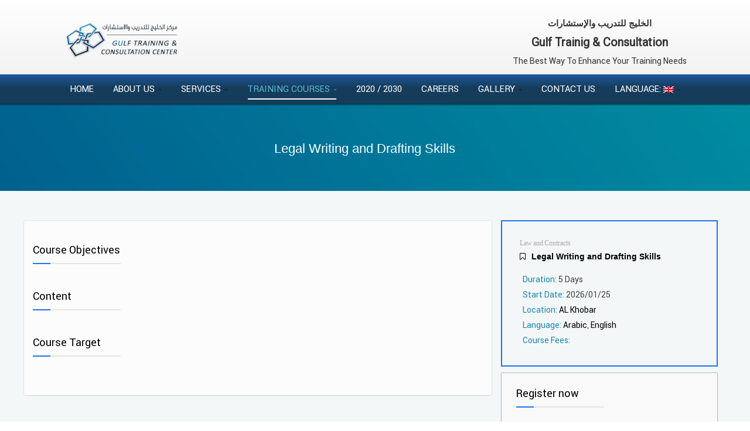

--- FILE ---
content_type: text/html; charset=UTF-8
request_url: https://www.gulf-training.com/courses/legal-writing-and-drafting-skills/
body_size: 85129
content:
 

   ﻿
<!DOCTYPE html>

<!--[if IE 7]>

<html class="ie ie7" lang="ar-SA" prefix="og: http://ogp.me/ns#">

<![endif]-->

<!--[if IE 8]>

<html class="ie ie8" lang="ar-SA" prefix="og: http://ogp.me/ns#">

<![endif]-->

<!--[if !(IE 7) | !(IE 8)  ]><!-->

<html lang="ar-SA" prefix="og: http://ogp.me/ns#">

<!--<![endif]-->
 
 
 
<head>

    <meta charset="UTF-8">

    <meta name="viewport" content="width=device-width">

    <link rel="profile" href="https://gmpg.org/xfn/11">

    <link rel="pingback" href="https://www.gulf-training.com/xmlrpc.php">

    <title>Legal Writing and Drafting Skills &laquo; Gulf Training &amp; Consultation</title>
Gulf Training &amp; Consultation
<!-- This site is optimized with the Yoast SEO plugin v9.3 - https://yoast.com/wordpress/plugins/seo/ -->
<link rel="canonical" href="https://www.gulf-training.com/courses/legal-writing-and-drafting-skills/" />
<meta property="og:locale" content="ar_AR" />
<meta property="og:type" content="article" />
<meta property="og:title" content="Legal Writing and Drafting Skills &laquo; Gulf Training &amp; Consultation" />
<meta property="og:url" content="https://www.gulf-training.com/courses/legal-writing-and-drafting-skills/" />
<meta property="og:site_name" content="Gulf Training &amp; Consultation" />
<meta name="twitter:card" content="summary" />
<meta name="twitter:title" content="Legal Writing and Drafting Skills &laquo; Gulf Training &amp; Consultation" />
<script type='application/ld+json'>{"@context":"https://schema.org","@type":"Organization","url":"https://www.gulf-training.com/","sameAs":[],"@id":"https://www.gulf-training.com/#organization","name":"\u0645\u0631\u0643\u0632 \u0627\u0644\u062e\u0644\u064a\u062c \u0644\u0644\u062a\u062f\u0631\u064a\u0628 \u0648\u0627\u0644\u0627\u0633\u062a\u0634\u0627\u0631\u0627\u062a","logo":"https://www.gulf-training.com/wp-content/uploads/2017/02/logo.png"}</script>
<!-- / Yoast SEO plugin. -->

<link rel='dns-prefetch' href='//s0.wp.com' />
<link rel='dns-prefetch' href='//s.w.org' />
<link rel="alternate" type="application/rss+xml" title="Gulf Training &amp; Consultation &raquo; Feed" href="https://www.gulf-training.com/feed/" />
<link rel="alternate" type="application/rss+xml" title="Gulf Training &amp; Consultation &raquo; Comments Feed" href="https://www.gulf-training.com/comments/feed/" />
		<script type="text/javascript">
			window._wpemojiSettings = {"baseUrl":"https:\/\/s.w.org\/images\/core\/emoji\/11\/72x72\/","ext":".png","svgUrl":"https:\/\/s.w.org\/images\/core\/emoji\/11\/svg\/","svgExt":".svg","source":{"concatemoji":"https:\/\/www.gulf-training.com\/wp-includes\/js\/wp-emoji-release.min.js?ver=5.0.19"}};
			!function(e,a,t){var n,r,o,i=a.createElement("canvas"),p=i.getContext&&i.getContext("2d");function s(e,t){var a=String.fromCharCode;p.clearRect(0,0,i.width,i.height),p.fillText(a.apply(this,e),0,0);e=i.toDataURL();return p.clearRect(0,0,i.width,i.height),p.fillText(a.apply(this,t),0,0),e===i.toDataURL()}function c(e){var t=a.createElement("script");t.src=e,t.defer=t.type="text/javascript",a.getElementsByTagName("head")[0].appendChild(t)}for(o=Array("flag","emoji"),t.supports={everything:!0,everythingExceptFlag:!0},r=0;r<o.length;r++)t.supports[o[r]]=function(e){if(!p||!p.fillText)return!1;switch(p.textBaseline="top",p.font="600 32px Arial",e){case"flag":return s([55356,56826,55356,56819],[55356,56826,8203,55356,56819])?!1:!s([55356,57332,56128,56423,56128,56418,56128,56421,56128,56430,56128,56423,56128,56447],[55356,57332,8203,56128,56423,8203,56128,56418,8203,56128,56421,8203,56128,56430,8203,56128,56423,8203,56128,56447]);case"emoji":return!s([55358,56760,9792,65039],[55358,56760,8203,9792,65039])}return!1}(o[r]),t.supports.everything=t.supports.everything&&t.supports[o[r]],"flag"!==o[r]&&(t.supports.everythingExceptFlag=t.supports.everythingExceptFlag&&t.supports[o[r]]);t.supports.everythingExceptFlag=t.supports.everythingExceptFlag&&!t.supports.flag,t.DOMReady=!1,t.readyCallback=function(){t.DOMReady=!0},t.supports.everything||(n=function(){t.readyCallback()},a.addEventListener?(a.addEventListener("DOMContentLoaded",n,!1),e.addEventListener("load",n,!1)):(e.attachEvent("onload",n),a.attachEvent("onreadystatechange",function(){"complete"===a.readyState&&t.readyCallback()})),(n=t.source||{}).concatemoji?c(n.concatemoji):n.wpemoji&&n.twemoji&&(c(n.twemoji),c(n.wpemoji)))}(window,document,window._wpemojiSettings);
		</script>
		<style type="text/css">
img.wp-smiley,
img.emoji {
	display: inline !important;
	border: none !important;
	box-shadow: none !important;
	height: 1em !important;
	width: 1em !important;
	margin: 0 .07em !important;
	vertical-align: -0.1em !important;
	background: none !important;
	padding: 0 !important;
}
</style>
<link rel='stylesheet' id='stickylist-css'  href='https://www.gulf-training.com/wp-content/plugins/gravity-forms-sticky-list/css/sticky-list_styles.css?ver=5.0.19' type='text/css' media='all' />
<link rel='stylesheet' id='wp-block-library-css'  href='https://www.gulf-training.com/wp-includes/css/dist/block-library/style.min.css?ver=5.0.19' type='text/css' media='all' />
<link rel='stylesheet' id='ib-educator-base-css'  href='https://www.gulf-training.com/wp-content/plugins/ibeducator/css/base.css?ver=5.0.19' type='text/css' media='all' />
<link rel='stylesheet' id='mnm-style-css'  href='https://www.gulf-training.com/wp-content/plugins/mobile-navigation-menu/assets/css/style.css?ver=1.0.0' type='text/css' media='all' />
<link rel='stylesheet' id='page-list-style-css'  href='https://www.gulf-training.com/wp-content/plugins/page-list/css/page-list.css?ver=5.1' type='text/css' media='all' />
<link rel='stylesheet' id='udefault-css'  href='https://www.gulf-training.com/wp-content/plugins/ultimate-wp-query-search-filter/themes/default.css?ver=all' type='text/css' media='all' />
<!-- `jetpack_likes` is included in the concatenated jetpack.css -->
<link rel='stylesheet' id='base-fonticon-css'  href='https://www.gulf-training.com/wp-content/themes/edubase/css/font-awesome.css?ver=5.0.19' type='text/css' media='all' />
<link rel='stylesheet' id='theme-style-css'  href='https://www.gulf-training.com/wp-content/themes/edubase/style.css?ver=5.0.19' type='text/css' media='all' />
<link rel='stylesheet' id='bootstrap-default-css'  href='https://www.gulf-training.com/wp-content/themes/edubase/css/bootstrap.css?ver=5.0.19' type='text/css' media='all' />
<link rel='stylesheet' id='template-default-css'  href='https://www.gulf-training.com/wp-content/themes/edubase/css/template.css?ver=5.0.19' type='text/css' media='all' />
<link rel='stylesheet' id='edubase-base-fonticon-css'  href='https://www.gulf-training.com/wp-content/themes/edubase/css/font-awesome.css?ver=5.0.19' type='text/css' media='all' />
<link rel='stylesheet' id='edubase-prettyPhoto-css'  href='https://www.gulf-training.com/wp-content/themes/edubase/css/prettyPhoto.css?ver=5.0.19' type='text/css' media='all' />
<link rel='stylesheet' id='edubase-select-2-css'  href='https://www.gulf-training.com/wp-content/themes/edubase/css/select2.min.css?ver=5.0.19' type='text/css' media='all' />
<link rel='stylesheet' id='lang-style-css'  href='https://www.gulf-training.com/styles-en.css?ver=5.0.19' type='text/css' media='all' />
<!-- `jetpack-widget-social-icons-styles` is included in the concatenated jetpack.css -->
<link rel='stylesheet' id='js_composer_custom_css-css'  href='//www.gulf-training.com/wp-content/uploads/js_composer/custom.css?ver=5.0' type='text/css' media='all' />
<link rel='stylesheet' id='sccss_style-css'  href='https://www.gulf-training.com/?sccss=1&#038;ver=5.0.19' type='text/css' media='all' />
<link rel='stylesheet' id='smile-modal-style-css'  href='https://www.gulf-training.com/wp-content/plugins/convertplug/modules/modal/assets/css/modal.min.css?ver=5.0.19' type='text/css' media='all' />
<link rel='stylesheet' id='cp-perfect-scroll-style-css'  href='https://www.gulf-training.com/wp-content/plugins/convertplug/modules/slide_in/../../admin/assets/css/perfect-scrollbar.min.css?ver=5.0.19' type='text/css' media='all' />
<link rel='stylesheet' id='jetpack_css-css'  href='https://www.gulf-training.com/wp-content/plugins/jetpack/css/jetpack.css?ver=6.8.1' type='text/css' media='all' />
<script type='text/javascript'>
/* <![CDATA[ */
var slide_in = {"demo_dir":"https:\/\/www.gulf-training.com\/wp-content\/plugins\/convertplug\/modules\/slide_in\/assets\/demos"};
/* ]]> */
</script>
<script type='text/javascript' src='https://www.gulf-training.com/wp-includes/js/jquery/jquery.js?ver=1.12.4'></script>
<script type='text/javascript' src='https://www.gulf-training.com/wp-includes/js/jquery/jquery-migrate.min.js?ver=1.4.1'></script>
<script type='text/javascript' src='https://www.gulf-training.com/wp-content/plugins/mobile-navigation-menu/assets/js/mnmenu.js?ver=1.0.2'></script>
<script type='text/javascript' src='https://www.gulf-training.com/wp-content/themes/edubase/js/bootstrap.min.js?ver=5.0.19'></script>
<link rel='https://api.w.org/' href='https://www.gulf-training.com/wp-json/' />
<link rel="EditURI" type="application/rsd+xml" title="RSD" href="https://www.gulf-training.com/xmlrpc.php?rsd" />
<link rel="wlwmanifest" type="application/wlwmanifest+xml" href="https://www.gulf-training.com/wp-includes/wlwmanifest.xml" /> 
<meta name="generator" content="WordPress 5.0.19" />
<link rel="alternate" type="application/json+oembed" href="https://www.gulf-training.com/wp-json/oembed/1.0/embed?url=https%3A%2F%2Fwww.gulf-training.com%2Fcourses%2Flegal-writing-and-drafting-skills%2F" />
<link rel="alternate" type="text/xml+oembed" href="https://www.gulf-training.com/wp-json/oembed/1.0/embed?url=https%3A%2F%2Fwww.gulf-training.com%2Fcourses%2Flegal-writing-and-drafting-skills%2F&#038;format=xml" />

<style type="text/css">
#wpadminbar {
    display: none;
}

#ml-wrapnav {
    background: #333333;
}
@media (max-width: 720px) {
  #ml-wrapnav {
    display: block;
  }
  nav:first{
    display: none;
  }
}
.fa.icons-mnm {
  color: #dddddd;
}
.mnm-label {
  color: #c4c4c4;
}
.ml-menu {
    background: #222222;
}
</style>

<style type="text/css">
.qtranxs_flag_en {background-image: url(https://www.gulf-training.com/wp-content/plugins/qtranslate-x/flags/gb.png); background-repeat: no-repeat;}
.qtranxs_flag_ar {background-image: url(https://www.gulf-training.com/wp-content/plugins/qtranslate-x/flags/arle.png); background-repeat: no-repeat;}
</style>
<link hreflang="en" href="https://www.gulf-training.com/en/courses/legal-writing-and-drafting-skills/" rel="alternate" />
<link hreflang="ar" href="https://www.gulf-training.com/ar/courses/legal-writing-and-drafting-skills/" rel="alternate" />
<link hreflang="x-default" href="https://www.gulf-training.com/courses/legal-writing-and-drafting-skills/" rel="alternate" />
<meta name="generator" content="qTranslate-X 3.4.6.8" />

<link rel='dns-prefetch' href='//v0.wordpress.com'/>
<link rel='dns-prefetch' href='//widgets.wp.com'/>
<link rel='dns-prefetch' href='//s0.wp.com'/>
<link rel='dns-prefetch' href='//0.gravatar.com'/>
<link rel='dns-prefetch' href='//1.gravatar.com'/>
<link rel='dns-prefetch' href='//2.gravatar.com'/>
<link rel='dns-prefetch' href='//i0.wp.com'/>
<link rel='dns-prefetch' href='//i1.wp.com'/>
<link rel='dns-prefetch' href='//i2.wp.com'/>
<style type='text/css'>img#wpstats{display:none}</style><meta name="generator" content="Powered by Visual Composer - drag and drop page builder for WordPress."/>
<!--[if lte IE 9]><link rel="stylesheet" type="text/css" href="https://www.gulf-training.com/wp-content/plugins/js_composer/assets/css/vc_lte_ie9.min.css" media="screen"><![endif]--><link rel="icon" href="https://i2.wp.com/www.gulf-training.com/wp-content/uploads/2017/02/cropped-logo-v-3.png?fit=32%2C32&#038;ssl=1" sizes="32x32" />
<link rel="icon" href="https://i2.wp.com/www.gulf-training.com/wp-content/uploads/2017/02/cropped-logo-v-3.png?fit=192%2C192&#038;ssl=1" sizes="192x192" />
<link rel="apple-touch-icon-precomposed" href="https://i2.wp.com/www.gulf-training.com/wp-content/uploads/2017/02/cropped-logo-v-3.png?fit=180%2C180&#038;ssl=1" />
<meta name="msapplication-TileImage" content="https://i2.wp.com/www.gulf-training.com/wp-content/uploads/2017/02/cropped-logo-v-3.png?fit=270%2C270&#038;ssl=1" />
<noscript><style type="text/css"> .wpb_animate_when_almost_visible { opacity: 1; }</style></noscript><style type="text/css">html { margin-top: 0 !important; }</style>
</head>

<body class="ib_educator_course-template-default single single-ib_educator_course postid-6746  wpo-animate-scroll wpb-js-composer js-comp-ver-5.0 vc_responsive" >

     <section class="wpo-page row-offcanvas row-offcanvas-left" style="margin-top: -25px;">  

    


      <header id="wpo-header" class="wpo-header">

            <div class="container-inner header-wrap">

          

                <div class="container header-wrapper-inner header-quick-action">

                    <!-- LOGO -->

			 <div class="col-lg-12 col-md-12 space-padding-top-5">

                    <div class="logo-in-theme bg-logo col-lg-3 col-md-3 ">

                        
                        <div class="logo" style="text-align: center;">

                            <a href="https://www.gulf-training.com/">

                                <img src="https://gulf-training.com/wp-content/uploads/2017/02/logo.png" alt="Gulf Training &amp; Consultation">

                            </a>

                        </div>

                        
                    </div>

                   	                    <!-- MENU -->

                                         <div class=" col-lg-5 col-md-5 position-static"> </div>

                 <div class="logo-in-theme bg-logo col-lg-4 col-md-4 ">

   

  <div class=" position-static">

<div class="wpb_wrapper hidden-sm hidden-xs" style="

    padding-top: 10px !important;

"><p style="text-align: center;font-size: 15px;font-weight: bold;margin-bottom: 0px;">الخليج للتدريب والإستشارات</p>

<p style="text-align: center;font-family: roboto;font-size: 20px;margin-bottom: 0px;font-weight: bold;">Gulf Trainig & Consultation</p>

<p style="text-align: center;margin-bottom: 0px;font-size: 14px;">The Best Way To Enhance Your Training Needs</p>

</div>

 </div>

                    <!-- //MENU -->

                   

                </div>  

				</div>

                      <!-- END Header --> 

                       

                    </div>

                     <div class=" mainmenu-content-wapper">

                            <div class="mainmenu-content text-center">

                                <nav itemscope="itemscope" itemtype="http://schema.org/SiteNavigationElement" id="wpo-mainnav" data-style='center' data-duration="400" class="padding-large position-static  wpo-megamenu slide animate navbar navbar-mega" role="navigation">

                                    

                                     <div class="collapse navbar-collapse navbar-ex1-collapse space-padding-0"><ul id="main-menu" class="nav navbar-nav megamenu"><li id="menu-item-1621" class="menu-item-1621 level-0"><a href="https://www.gulf-training.com/">Home</a></li>
<li id="menu-item-1622" class="dropdown menu-item-1622 level-0"><a href="https://www.gulf-training.com/about-us/" class="dropdown-toggle"  data-hover="dropdown" data-toggle="dropdown">About Us <b class="caret"></b></a>
<ul class="dropdown-menu">
	<li id="menu-item-1627" class="menu-item-1627 level-1"><a href="https://www.gulf-training.com/gulf-training/">Gulf Training</a></li>
	<li id="menu-item-1629" class="menu-item-1629 level-1"><a href="https://www.gulf-training.com/policies/">Policies</a></li>
	<li id="menu-item-1628" class="menu-item-1628 level-1"><a href="https://www.gulf-training.com/our-clients/">Our Clients</a></li>
</ul>
</li>
<li id="menu-item-1623" class="dropdown menu-item-1623 level-0"><a href="#" class="dropdown-toggle"  data-hover="dropdown" data-toggle="dropdown">Services <b class="caret"></b></a>
<ul class="dropdown-menu">
	<li id="menu-item-1624" class="menu-item-1624 level-1"><a href="https://www.gulf-training.com/professional-training/">Professional Training</a></li>
	<li id="menu-item-1625" class="menu-item-1625 level-1"><a href="https://www.gulf-training.com/consaltation/">Consaltation</a></li>
	<li id="menu-item-1626" class="menu-item-1626 level-1"><a href="https://www.gulf-training.com/language-training/">Language Training</a></li>
</ul>
</li>
<li id="menu-item-1630" class="dropdown active menu-item-1630 level-0"><a href="#" class="dropdown-toggle"  data-hover="dropdown" data-toggle="dropdown">Training Courses <b class="caret"></b></a>
<ul class="dropdown-menu">
	<li id="menu-item-200" class="menu-item-200 level-1"><a href="https://www.gulf-training.com/course_category/media-public-relations-management/">Media &amp; Public Relations Management</a></li>
	<li id="menu-item-202" class="menu-item-202 level-1"><a href="https://www.gulf-training.com/course_category/statistics-and-analysis/">Statistics and Analysis</a></li>
	<li id="menu-item-203" class="dropdown menu-item-203 level-1"><a href="https://www.gulf-training.com/course_category/safety-security-environment-food-programs/" class="dropdown-toggle"  data-hover="dropdown" data-toggle="dropdown">Safety, Security, Environment and Food Programs <b class="caret"></b></a>
	<ul class="dropdown-menu">
		<li id="menu-item-204" class="menu-item-204 level-2"><a href="https://www.gulf-training.com/course_category/occupational-safety-and-health/">Occupational Safety and Health Administration</a></li>
		<li id="menu-item-205" class="menu-item-205 level-2"><a href="https://www.gulf-training.com/course_category/security-administration/">Security Administration</a></li>
		<li id="menu-item-206" class="menu-item-206 level-2"><a href="https://www.gulf-training.com/course_category/environment-and-food-safety/">Environment and Food Safety</a></li>
	</ul>
</li>
	<li id="menu-item-207" class="dropdown menu-item-207 level-1"><a href="https://www.gulf-training.com/course_category/engineering-programs/" class="dropdown-toggle"  data-hover="dropdown" data-toggle="dropdown">Engineering Programs <b class="caret"></b></a>
	<ul class="dropdown-menu">
		<li id="menu-item-208" class="menu-item-208 level-2"><a href="https://www.gulf-training.com/course_category/mechanical-engineering/">Mechanical Engineering</a></li>
		<li id="menu-item-211" class="menu-item-211 level-2"><a href="https://www.gulf-training.com/course_category/structural-and-civil-engineering/">Structural and Civil Engineering</a></li>
		<li id="menu-item-212" class="menu-item-212 level-2"><a href="https://www.gulf-training.com/course_category/electrical-engineering/">Electrical Engineering</a></li>
		<li id="menu-item-213" class="menu-item-213 level-2"><a href="https://www.gulf-training.com/course_category/chemical-engineering/">Chemical Engineering</a></li>
		<li id="menu-item-226" class="menu-item-226 level-2"><a href="https://www.gulf-training.com/course_category/project-management-training-courses/">Project Management Training Courses</a></li>
	</ul>
</li>
	<li id="menu-item-214" class="menu-item-214 level-1"><a href="https://www.gulf-training.com/course_category/investment-and-real-estate-development/">Investment and Real Estate Development</a></li>
	<li id="menu-item-215" class="menu-item-215 level-1"><a href="https://www.gulf-training.com/course_category/management-leadership-and-development/">Management, Leadership and Development</a></li>
	<li id="menu-item-216" class="menu-item-216 level-1"><a href="https://www.gulf-training.com/course_category/accounting-and-finance/">Accounting and Finance</a></li>
	<li id="menu-item-217" class="menu-item-217 level-1"><a href="https://www.gulf-training.com/course_category/quality-management-and-production/">Quality Management and Production</a></li>
	<li id="menu-item-223" class="menu-item-223 level-1"><a href="https://www.gulf-training.com/course_category/information-technology-training-courses/">Information Technology</a></li>
	<li id="menu-item-225" class="menu-item-225 level-1"><a href="https://www.gulf-training.com/course_category/marketing-sales-and-customer-service/">Marketing, Sales and Customer Service</a></li>
	<li id="menu-item-227" class="active menu-item-227 level-1"><a href="https://www.gulf-training.com/course_category/law-and-contracts/">Law and Contracts</a></li>
	<li id="menu-item-184" class="menu-item-184 level-1"><a href="https://www.gulf-training.com/course_category/human-resources-and-training-management/">Human Resources and Training Management</a></li>
	<li id="menu-item-185" class="menu-item-185 level-1"><a href="https://www.gulf-training.com/course_category/secretarial-and-office-management/">Secretarial and Office Management</a></li>
	<li id="menu-item-181" class="menu-item-181 level-1"><a href="https://www.gulf-training.com/course_category/procurement-warehousing-and-logistics-management/">Procurement, warehousing and Logistics Management</a></li>
</ul>
</li>
<li id="menu-item-1631" class="menu-item-1631 level-0"><a href="https://www.gulf-training.com/2020-2030/">2020 / 2030</a></li>
<li id="menu-item-1632" class="menu-item-1632 level-0"><a href="https://www.gulf-training.com/careers/">Careers</a></li>
<li id="menu-item-2152" class="dropdown menu-item-2152 level-0"><a href="#" class="dropdown-toggle"  data-hover="dropdown" data-toggle="dropdown">Gallery <b class="caret"></b></a>
<ul class="dropdown-menu">
	<li id="menu-item-1767" class="menu-item-1767 level-1"><a href="https://www.gulf-training.com/photos_gulf_training/">Photos</a></li>
	<li id="menu-item-2151" class="menu-item-2151 level-1"><a href="https://www.gulf-training.com/brochures_gulf_training/">Brochure</a></li>
</ul>
</li>
<li id="menu-item-1634" class="menu-item-1634 level-0"><a href="https://www.gulf-training.com/contact-us/">Contact Us</a></li>
<li id="menu-item-1719" class="dropdown menu-item-1719 level-0"><a title="English" href="#" class="dropdown-toggle"  data-hover="dropdown" data-toggle="dropdown">Language:&nbsp;<img src="https://www.gulf-training.com/wp-content/plugins/qtranslate-x/flags/gb.png" alt="English" /> <b class="caret"></b></a>
<ul class="dropdown-menu">
	<li id="menu-item-2153" class="menu-item-2153 level-1"><a title="English" href="https://www.gulf-training.com/en/courses/legal-writing-and-drafting-skills/"><img src="https://www.gulf-training.com/wp-content/plugins/qtranslate-x/flags/gb.png" alt="English" />&nbsp;English</a></li>
	<li id="menu-item-2154" class="menu-item-2154 level-1"><a title="العربية" href="https://www.gulf-training.com/ar/courses/legal-writing-and-drafting-skills/"><img src="https://www.gulf-training.com/wp-content/plugins/qtranslate-x/flags/arle.png" alt="العربية" />&nbsp;العربية</a></li>
</ul>
</li>
</ul></div>
                                </nav>

                            </div>

                        </div>        

                <!-- // Setting -->

            </div>



        </header>

        <!-- //HEADER -->
    	    <div class="wpo-breadcrumbs" style="background: url('https://www.gulf-training.com/wp-content/themes/edubase/images/breadcrumb.jpg') no-repeat center center #f9f9f9">
	        <div class="wpo-breadcrumbs-inner light-style breadcrumbs">
	<div class="container">
		<h2 class="breadcrumb-heading"><span class="active">Legal Writing and Drafting Skills</span></h2><ol class="list-unstyled breadcrumb-links"><li><a href="https://www.gulf-training.com">Home</a> &nbsp/&nbsp</li> <a href="https://www.gulf-training.com/courses/">Course</a></li> &nbsp/&nbsp </ol>	
	</div>
</div>

	    </div>
 	  

   		
		<section id="wpo-mainbody" class="wpo-mainbody default-template clearfix">
	  		<div class="container">
	      	<div class="container-inner">
	        		<div class="row">
	          		 
 			        <!-- MAIN CONTENT -->
			        <div id="wpo-content" class="col-xs-12 no-sidebar">
			            <div class="wpo-content">

	
	
	  


<article vocab="http://schema.org/"  id="course-6746" class="ib-edu-course-single post-6746 ib_educator_course type-ib_educator_course status-publish hentry gt_course_category-law-and-contracts gf_cat_place_course-al-khobar gf_cat_month_course-january gf_cat_language_course-arabic gf_cat_language_course-english">
<!-- A MOOC / free online course. As a simple one-off course -->
<!-- Based on https://www.coursera.org/course/datascitoolbox -->
	<div typeof="Course" class="course-content entry-content space-top-50">



		<div class="col-md-8 boxcontantcourse-s">

        

			<!--<div class="course-thumbnail">

				
			</div>-->

			

			<div class="widget course-content entry-content space-top-40">

				<h3 class="widget-title font-size-sm separator_align_right"> <span>Course Objectives</span></h3>

				    

			</div>

            <div class="widget course-content entry-content space-top-40">

				<h3 class="widget-title font-size-sm separator_align_right"><span>Content</span></h3>
<p property="description">
				    
</p>
			</div>

            <div class="widget course-content entry-content space-top-40">

				<h3 class="widget-title font-size-sm separator_align_right"><span>Course Target</span></h3>

				    





			</div>

			

			


				



			<div class="row">

				<div class="col-sm-12">

					
					
				</div>

			</div>



			<div class="row">

				<div class="col-xs-12 space-padding-top-30">

					<div id="comments" class="comments">
     

			</div><!-- end comments -->
				</div>

			</div>

		</div>



		<div class="col-md-4">	

			<div class="course-information">

				 <div rel="hasCourseInstance" typeof="CourseInstance" class="course-information-inner">
<meta property="courseMode" content="MOOC" />
    <meta property="courseMode" content="online" />
							<p class="space-5"><span class="category"><a href="https://www.gulf-training.com/course_category/law-and-contracts/" rel="tag">Law and Contracts</a></span></p>


							
							<h1 property="name" class="course-title entry-title"><i class="gulfcsstitlecourse024 fa fa-bookmark-o" aria-hidden="true"></i>Legal Writing and Drafting Skills</h1>

							
							<div class="course-rating">

								 <span class="titlesignalcourse">Duration: </span>5 Days
							</div>

                            <div  class="course-rating">

								<span class="titlesignalcourse">Start Date: </span> <span property="startDate" > 2026/01/25 </span>

							</div>

                            <div itemprop="location" itemscope itemtype="http://schema.org/PostalAddress" class="course-rating">

								 <span class="titlesignalcourse">Location: </span> <span>  <span  itemprop="addressLocality" ><a href="https://www.gulf-training.com/place_category/al-khobar/" rel="tag">AL Khobar</a></span><span > 
							</div>

                             <div class="course-rating">

								 <span class="titlesignalcourse">Language:</span>   <span ><a href="https://www.gulf-training.com/language_category/arabic/" rel="tag">Arabic</a>, <a href="https://www.gulf-training.com/language_category/english/" rel="tag">English</a></span> 
							</div>

                              <div class="course-rating">

								 <span class="titlesignalcourse">Course Fees:  </span>  
							</div>



						

						 

						</div>

						 

						<div class="widget course-teacher-information">

							<h3 class="widget-title visual-title font-size-sm separator_align_left">

								<span> Register now</span>

							</h3>

							<div class="widget-content">

							 
                <div class='gf_browser_chrome gform_wrapper hidelabelformcourse_wrapper' id='gform_wrapper_5' ><form method='post' enctype='multipart/form-data'  id='gform_5' class='hidelabelformcourse' action="/courses/legal-writing-and-drafting-skills/">
                        <div class='gform_body'><ul id='gform_fields_5' class='gform_fields left_label form_sublabel_below description_below'><li id='field_5_10' class='gfield field_sublabel_below field_description_below gfield_visibility_hidden' ><label class='gfield_label' for='input_5_10' >Courses</label><div class='ginput_container ginput_container_text'><input name='input_10' id='input_5_10' type='text' value='Legal Writing and Drafting Skills' class='medium'  tabindex='1'    aria-invalid="false" /></div></li><li id='field_5_1' class='gfield gfield_contains_required field_sublabel_below field_description_below gfield_visibility_visible' ><label class='gfield_label' for='input_5_1' >Name<span class='gfield_required'>*</span></label><div class='ginput_container ginput_container_text'><input name='input_1' id='input_5_1' type='text' value='' class='large'  tabindex='2'  placeholder='Name' aria-required="true" aria-invalid="false" /></div></li><li id='field_5_2' class='gfield gfield_contains_required field_sublabel_below field_description_below gfield_visibility_visible' ><label class='gfield_label' for='input_5_2' >E-mail<span class='gfield_required'>*</span></label><div class='ginput_container ginput_container_email'>
                            <input name='input_2' id='input_5_2' type='text' value='' class='large' tabindex='3'   placeholder='E-mail'/>
                        </div></li><li id='field_5_3' class='gfield gfield_contains_required field_sublabel_below field_description_below gfield_visibility_visible' ><label class='gfield_label' for='input_5_3' >Phone<span class='gfield_required'>*</span></label><div class='ginput_container ginput_container_text'><input name='input_3' id='input_5_3' type='text' value='' class='large'  tabindex='4'  placeholder='Phone' aria-required="true" aria-invalid="false" /></div></li><li id='field_5_4' class='gfield gfield_contains_required field_sublabel_below field_description_below gfield_visibility_visible' ><label class='gfield_label' for='input_5_4' >Address<span class='gfield_required'>*</span></label><div class='ginput_container ginput_container_text'><input name='input_4' id='input_5_4' type='text' value='' class='large'  tabindex='5'  placeholder='Address' aria-required="true" aria-invalid="false" /></div></li><li id='field_5_5' class='gfield field_sublabel_below field_description_below gfield_visibility_visible' ><label class='gfield_label' for='input_5_5' >Company Name</label><div class='ginput_container ginput_container_text'><input name='input_5' id='input_5_5' type='text' value='' class='large'  tabindex='6'  placeholder='Company Name'  aria-invalid="false" /></div></li><li id='field_5_9' class='gfield gfield_contains_required field_sublabel_below field_description_below gfield_visibility_visible' ><label class='gfield_label' for='input_5_9' >Work Phone<span class='gfield_required'>*</span></label><div class='ginput_container ginput_container_text'><input name='input_9' id='input_5_9' type='text' value='' class='large'  tabindex='7'  placeholder='Work Phone' aria-required="true" aria-invalid="false" /></div></li><li id='field_5_6' class='gfield field_sublabel_below field_description_below gfield_visibility_visible' ><label class='gfield_label' for='input_5_6' >Job title</label><div class='ginput_container ginput_container_text'><input name='input_6' id='input_5_6' type='text' value='' class='large'  tabindex='8'  placeholder='Job title'  aria-invalid="false" /></div></li><li id='field_5_8' class='gfield gfield_contains_required field_sublabel_below field_description_below gfield_visibility_visible' ><label class='gfield_label'  >Nomination letter from<span class='gfield_required'>*</span></label><div class='ginput_container ginput_container_radio'><ul class='gfield_radio' id='input_5_8'><li class='gchoice_5_8_0'><input name='input_8' type='radio' value='Company'  id='choice_5_8_0' tabindex='9'    /><label for='choice_5_8_0' id='label_5_8_0'>Company</label></li><li class='gchoice_5_8_1'><input name='input_8' type='radio' value='Personal'  id='choice_5_8_1' tabindex='10'    /><label for='choice_5_8_1' id='label_5_8_1'>Personal</label></li></ul></div></li><li id='field_5_11' class='gfield field_sublabel_below field_description_below gfield_visibility_visible' ><label class='gfield_label' for='input_5_11' ></label><div id='input_5_11' class='ginput_container ginput_recaptcha' data-sitekey='6LecygoUAAAAAD22pHC3ft3t_3HufOW-aqnXUFi0'  data-theme='light' ></div></li>
                            </ul></div>
        <div class='gform_footer left_label'> <input type='submit' id='gform_submit_button_5' class='gform_button button' value='Register' tabindex='11' onclick='if(window["gf_submitting_5"]){return false;}  window["gf_submitting_5"]=true;  ' onkeypress='if( event.keyCode == 13 ){ if(window["gf_submitting_5"]){return false;} window["gf_submitting_5"]=true;  jQuery("#gform_5").trigger("submit",[true]); }' /> 
            <input type='hidden' class='gform_hidden' name='is_submit_5' value='1' />
            <input type='hidden' class='gform_hidden' name='gform_submit' value='5' />
            
            <input type='hidden' class='gform_hidden' name='gform_unique_id' value='' />
            <input type='hidden' class='gform_hidden' name='state_5' value='WyJbXSIsIjdkODg4YjZlODEyMDIzMjczOWM0YjdjNDZmZTVlNGQzIl0=' />
            <input type='hidden' class='gform_hidden' name='gform_target_page_number_5' id='gform_target_page_number_5' value='0' />
            <input type='hidden' class='gform_hidden' name='gform_source_page_number_5' id='gform_source_page_number_5' value='1' />
            <input type='hidden' name='gform_field_values' value='' />
            
        </div>
                        </form>
                        </div><script type='text/javascript'> if(typeof gf_global == 'undefined') var gf_global = {"gf_currency_config":{"name":"U.S. Dollar","symbol_left":"$","symbol_right":"","symbol_padding":"","thousand_separator":",","decimal_separator":".","decimals":2},"base_url":"https:\/\/www.gulf-training.com\/wp-content\/plugins\/gravityforms","number_formats":[],"spinnerUrl":"https:\/\/www.gulf-training.com\/wp-content\/plugins\/gravityforms\/images\/spinner.gif"};jQuery(document).bind('gform_post_render', function(event, formId, currentPage){if(formId == 5) {if(typeof Placeholders != 'undefined'){
                        Placeholders.enable();
                    }} } );jQuery(document).bind('gform_post_conditional_logic', function(event, formId, fields, isInit){} );</script><script type='text/javascript'> jQuery(document).ready(function(){jQuery(document).trigger('gform_post_render', [5, 1]) } ); </script>
							</div>

                         

						</div>	

                         <div class="boxsharecourse course-information-inner">

	

							    <div style="
    text-align: center;
    padding: 10px;
" class="wpo-social-share">
		<div class="bo-social-icons bo-sicolor social-radius-rounded">
	 
 
			<a class="bo-social-facebook" data-toggle="tooltip" data-placement="" data-animation=""  data-original-title="Facebook" href="http://www.facebook.com/sharer.php?s=100&p&#91;url&#93;=https://www.gulf-training.com/courses/legal-writing-and-drafting-skills/&p&#91;title&#93;=Legal Writing and Drafting Skills" target="_blank" title="Share on facebook">
				<i style="
    font-size: 20px;
    margin-top: 10px;
" class="fa fa-facebook"></i>
			</a>
 
		 
 
			<a class="bo-social-twitter"  data-toggle="tooltip" data-placement="" data-animation=""  data-original-title="Twitter" href="http://twitter.com/home?status=Legal Writing and Drafting Skills https://www.gulf-training.com/courses/legal-writing-and-drafting-skills/" target="_blank" title="Share on Twitter">
				<i style="
    font-size: 20px;
    margin-top: 10px;
" class="fa fa-twitter"></i>
			</a>
 
		 
			<a class="bo-social-linkedin"  data-toggle="tooltip" data-placement="" data-animation=""  data-original-title="LinkedIn" href="http://linkedin.com/shareArticle?mini=true&amp;url=https://www.gulf-training.com/courses/legal-writing-and-drafting-skills/&amp;title=Legal Writing and Drafting Skills" target="_blank" title="Share on LinkedIn">
				<i style="
    font-size: 20px;
    margin-top: 10px;
" class="fa fa-linkedin"></i>
			</a>
  
 
		 
		 
 
			<a class="bo-social-google" data-toggle="tooltip" data-placement="" data-animation=""  data-original-title="Google plus" href="https://plus.google.com/share?url=https://www.gulf-training.com/courses/legal-writing-and-drafting-skills/" onclick="javascript:window.open(this.href,
	'', 'menubar=no,toolbar=no,resizable=yes,scrollbars=yes,height=600,width=600');return false;" target="_blank" title="Share on Google plus">
				<i style="
    font-size: 20px;
    margin-top: 10px;
" class="fa fa-google-plus"></i>
			</a>
 
	 
 
						 
 
		<a class="bo-social-envelope"  data-toggle="tooltip" data-placement="" data-animation=""  data-original-title="Email" href="mailto:?subject=Legal Writing and Drafting Skills&amp;body=https://www.gulf-training.com/courses/legal-writing-and-drafting-skills/" title="Email to a Friend">
				<i style="
    font-size: 20px;
    margin-top: 10px;
" class="fa fa-envelope"></i>
			</a>
 
			 
 
	 
	</div>
</div>


							</div>

					</div>	

					 



				 

				</div>	

			</div>

		</article>











		

	
   	
				         	</div>
			            </div>
			          <!-- //MAIN CONTENT -->
			          			         </div>
			   </div>
		   </div>
		</section>

	   



   <div class="clearfix"></div>  
   
	


	


	<footer id="wpo-footer" class="wpo-footer">

		<div class="container">

			<section class="container-inner">

				<div class="row">

					<div class="col-lg-6 col-md-6 col-sm-6 col-xs-12">

						
						<div class="inner wow fadeInUp">

							<aside id="text-13" class="widget clearfix widget_text">			<div class="textwidget"><p style="text-align: center;font-size: 15px;font-weight: bold;margin-bottom: 0px;">الخليج للتدريب</p>
<p style="text-align: center;font-family: roboto;font-size: 20px;margin-bottom: 0px;font-weight: bold;">GULF TRAINING</p>
<p style="text-align: center;margin-bottom: 0px;">The Best Way To Enhance Your Training Needs</p></div>
		</aside><aside id="text-7" class="widget clearfix widget_text"><h3 class="widget-title"><span>Follow Us</span></h3>			<div class="textwidget"><div style="
    text-align: center;
    padding-top: 20px;
">
<a href="#" style="padding: 10px 20px;"><i class="fa fa-instagram" aria-hidden="true" style="
    font-size: 25px;
  "></i></a><a href="#" style="
    padding: 10px 20px;
"><i class="fa fa-twitter" aria-hidden="true" style="
    font-size: 25px;
  "></i></a><a href="#" style="
    padding: 10px 20px;
"><i style="
    font-size: 25px;
  " aria-hidden="true" class="fa fa-linkedin"></i></a><a href="#" style="
    padding: 10px 20px;
"><i class="fa fa-facebook" aria-hidden="true" style="
    font-size: 25px;
  "></i></a></div></div>
		</aside><aside id="text-12" class="widget clearfix widget_text"><h3 class="widget-title"><span>Implementation Places</span></h3>			<div class="textwidget"><p style="text-align: center;">Alexandria, Cairo, Sharm el Sheikh, Riyadh, Jeddah, Dammam, Al Khobar, Dubai, Istanbul, Kuala Lumpur</p></div>
		</aside><aside id="text-6" class="widget clearfix widget_text"><h3 class="widget-title"><span>Download Certificate</span></h3>			<div class="textwidget">
                <div class='gf_browser_chrome gform_wrapper hidelabelform_wrapper' id='gform_wrapper_1' ><a id='gf_1' class='gform_anchor' ></a><form method='post' enctype='multipart/form-data' target='gform_ajax_frame_1' id='gform_1' class='hidelabelform' action="/courses/legal-writing-and-drafting-skills/#gf_1">
                        <div class='gform_body'><ul id='gform_fields_1' class='gform_fields top_label form_sublabel_below description_below'><li id='field_1_1' class='gfield gfield_contains_required field_sublabel_below field_description_below gfield_visibility_visible' ><label class='gfield_label' for='input_1_1' >Certificate Code<span class='gfield_required'>*</span></label><div class='ginput_container ginput_container_text'><input name='input_1' id='input_1_1' type='text' value='' class='large'  tabindex='1'  placeholder='Certificate Code' aria-required="true" aria-invalid="false" /></div></li><li id='field_1_2' class='gfield gfield_contains_required field_sublabel_below field_description_below gfield_visibility_visible' ><label class='gfield_label' for='input_1_2' >E-mail<span class='gfield_required'>*</span></label><div class='ginput_container ginput_container_email'>
                            <input name='input_2' id='input_1_2' type='text' value='' class='large' tabindex='2'   placeholder='E-mail'/>
                        </div></li><li id='field_1_3' class='gfield gfield_contains_required field_sublabel_below field_description_below gfield_visibility_visible' ><label class='gfield_label' for='input_1_3' >Name<span class='gfield_required'>*</span></label><div class='ginput_container ginput_container_text'><input name='input_3' id='input_1_3' type='text' value='' class='large'  tabindex='3'  placeholder='Name' aria-required="true" aria-invalid="false" /></div></li>
                            </ul></div>
        <div class='gform_footer top_label'> <input type='submit' id='gform_submit_button_1' class='gform_button button' value='Download' tabindex='4' onclick='if(window["gf_submitting_1"]){return false;}  window["gf_submitting_1"]=true;  ' onkeypress='if( event.keyCode == 13 ){ if(window["gf_submitting_1"]){return false;} window["gf_submitting_1"]=true;  jQuery("#gform_1").trigger("submit",[true]); }' /> <input type='hidden' name='gform_ajax' value='form_id=1&amp;title=&amp;description=&amp;tabindex=1' />
            <input type='hidden' class='gform_hidden' name='is_submit_1' value='1' />
            <input type='hidden' class='gform_hidden' name='gform_submit' value='1' />
            
            <input type='hidden' class='gform_hidden' name='gform_unique_id' value='' />
            <input type='hidden' class='gform_hidden' name='state_1' value='WyJbXSIsIjdkODg4YjZlODEyMDIzMjczOWM0YjdjNDZmZTVlNGQzIl0=' />
            <input type='hidden' class='gform_hidden' name='gform_target_page_number_1' id='gform_target_page_number_1' value='0' />
            <input type='hidden' class='gform_hidden' name='gform_source_page_number_1' id='gform_source_page_number_1' value='1' />
            <input type='hidden' name='gform_field_values' value='' />
            
        </div>
                        </form>
                        </div>
                <iframe style='display:none;width:100%;height:0px;' src='about:blank' name='gform_ajax_frame_1' id='gform_ajax_frame_1'>This iframe contains the logic required to handle AJAX powered Gravity Forms.</iframe>
                <script type='text/javascript'>jQuery(document).ready(function($){gformInitSpinner( 1, 'https://www.gulf-training.com/wp-content/plugins/gravityforms/images/spinner.gif' );jQuery('#gform_ajax_frame_1').load( function(){var contents = jQuery(this).contents().find('*').html();var is_postback = contents.indexOf('GF_AJAX_POSTBACK') >= 0;if(!is_postback){return;}var form_content = jQuery(this).contents().find('#gform_wrapper_1');var is_confirmation = jQuery(this).contents().find('#gform_confirmation_wrapper_1').length > 0;var is_redirect = contents.indexOf('gformRedirect(){') >= 0;var is_form = form_content.length > 0 && ! is_redirect && ! is_confirmation;if(is_form){jQuery('#gform_wrapper_1').html(form_content.html());if(form_content.hasClass('gform_validation_error')){jQuery('#gform_wrapper_1').addClass('gform_validation_error');} else {jQuery('#gform_wrapper_1').removeClass('gform_validation_error');}setTimeout( function() { /* delay the scroll by 50 milliseconds to fix a bug in chrome */ jQuery(document).scrollTop(jQuery('#gform_wrapper_1').offset().top); }, 50 );if(window['gformInitDatepicker']) {gformInitDatepicker();}if(window['gformInitPriceFields']) {gformInitPriceFields();}var current_page = jQuery('#gform_source_page_number_1').val();gformInitSpinner( 1, 'https://www.gulf-training.com/wp-content/plugins/gravityforms/images/spinner.gif' );jQuery(document).trigger('gform_page_loaded', [1, current_page]);window['gf_submitting_1'] = false;}else if(!is_redirect){var confirmation_content = jQuery(this).contents().find('#gforms_confirmation_message_1').html();if(!confirmation_content){confirmation_content = contents;}setTimeout(function(){jQuery('#gform_wrapper_1').replaceWith('<' + 'div id=\'gforms_confirmation_message_1\' class=\'gform_confirmation_message_1 gforms_confirmation_message\'' + '>' + confirmation_content + '<' + '/div' + '>');jQuery(document).scrollTop(jQuery('#gforms_confirmation_message_1').offset().top);jQuery(document).trigger('gform_confirmation_loaded', [1]);window['gf_submitting_1'] = false;}, 50);}else{jQuery('#gform_1').append(contents);if(window['gformRedirect']) {gformRedirect();}}jQuery(document).trigger('gform_post_render', [1, current_page]);} );} );</script><script type='text/javascript'> if(typeof gf_global == 'undefined') var gf_global = {"gf_currency_config":{"name":"U.S. Dollar","symbol_left":"$","symbol_right":"","symbol_padding":"","thousand_separator":",","decimal_separator":".","decimals":2},"base_url":"https:\/\/www.gulf-training.com\/wp-content\/plugins\/gravityforms","number_formats":[],"spinnerUrl":"https:\/\/www.gulf-training.com\/wp-content\/plugins\/gravityforms\/images\/spinner.gif"};jQuery(document).bind('gform_post_render', function(event, formId, currentPage){if(formId == 1) {if(typeof Placeholders != 'undefined'){
                        Placeholders.enable();
                    }} } );jQuery(document).bind('gform_post_conditional_logic', function(event, formId, fields, isInit){} );</script><script type='text/javascript'> jQuery(document).ready(function(){jQuery(document).trigger('gform_post_render', [1, 1]) } ); </script></div>
		</aside>
						</div>

						
					</div>



					<div class="col-lg-6 col-md-6 col-sm-6 col-xs-12">

						
						<div class="inner wow fadeInUp">

							<aside id="gform_widget-3" class="widget clearfix gform_widget"><h3 class="widget-title"><span>Contact Us</span></h3><link rel='stylesheet' id='gforms_reset_css-css'  href='https://www.gulf-training.com/wp-content/plugins/gravityforms/css/formreset.min.css?ver=2.1.1.8' type='text/css' media='all' />
<link rel='stylesheet' id='gforms_formsmain_css-css'  href='https://www.gulf-training.com/wp-content/plugins/gravityforms/css/formsmain.min.css?ver=2.1.1.8' type='text/css' media='all' />
<link rel='stylesheet' id='gforms_ready_class_css-css'  href='https://www.gulf-training.com/wp-content/plugins/gravityforms/css/readyclass.min.css?ver=2.1.1.8' type='text/css' media='all' />
<link rel='stylesheet' id='gforms_browsers_css-css'  href='https://www.gulf-training.com/wp-content/plugins/gravityforms/css/browsers.min.css?ver=2.1.1.8' type='text/css' media='all' />
<script type="text/javascript"> var gf_global = {"gf_currency_config":{"name":"U.S. Dollar","symbol_left":"$","symbol_right":"","symbol_padding":"","thousand_separator":",","decimal_separator":".","decimals":2},"base_url":"https:\/\/www.gulf-training.com\/wp-content\/plugins\/gravityforms","number_formats":[],"spinnerUrl":"https:\/\/www.gulf-training.com\/wp-content\/plugins\/gravityforms\/images\/spinner.gif"}; </script>
                <div class='gf_browser_chrome gform_wrapper hidelabelform_wrapper' id='gform_wrapper_3' ><form method='post' enctype='multipart/form-data'  id='gform_3' class='hidelabelform' action="/courses/legal-writing-and-drafting-skills/">
                        <div class='gform_body'><ul id='gform_fields_3' class='gform_fields left_label form_sublabel_below description_below'><li id='field_3_1' class='gfield gfield_contains_required field_sublabel_below field_description_below gfield_visibility_visible' ><label class='gfield_label' for='input_3_1' >Name<span class='gfield_required'>*</span></label><div class='ginput_container ginput_container_text'><input name='input_1' id='input_3_1' type='text' value='' class='large'  tabindex='1'  placeholder='Name' aria-required="true" aria-invalid="false" /></div></li><li id='field_3_2' class='gfield gfield_contains_required field_sublabel_below field_description_below gfield_visibility_visible' ><label class='gfield_label' for='input_3_2' >E-mail<span class='gfield_required'>*</span></label><div class='ginput_container ginput_container_email'>
                            <input name='input_2' id='input_3_2' type='text' value='' class='large' tabindex='2'   placeholder='E-mail'/>
                        </div></li><li id='field_3_3' class='gfield gfield_contains_required field_sublabel_below field_description_below gfield_visibility_visible' ><label class='gfield_label' for='input_3_3' >Phone<span class='gfield_required'>*</span></label><div class='ginput_container ginput_container_text'><input name='input_3' id='input_3_3' type='text' value='' class='large'  tabindex='3'  placeholder='Phone' aria-required="true" aria-invalid="false" /></div></li><li id='field_3_6' class='gfield gfield_contains_required field_sublabel_below field_description_below gfield_visibility_visible' ><label class='gfield_label' for='input_3_6' >Message<span class='gfield_required'>*</span></label><div class='ginput_container ginput_container_textarea'><textarea name='input_6' id='input_3_6' class='textarea small' tabindex='4'  placeholder='Message' aria-required="true" aria-invalid="false"   rows='10' cols='50'></textarea></div></li><li id='field_3_7' class='gfield field_sublabel_below field_description_below gfield_visibility_visible' ><label class='gfield_label' for='input_3_7' ></label><div id='input_3_7' class='ginput_container ginput_recaptcha' data-sitekey='6LecygoUAAAAAD22pHC3ft3t_3HufOW-aqnXUFi0'  data-theme='light' ></div></li>
                            </ul></div>
        <div class='gform_footer left_label'> <input type='submit' id='gform_submit_button_3' class='gform_button button' value='Send' tabindex='5' onclick='if(window["gf_submitting_3"]){return false;}  window["gf_submitting_3"]=true;  ' onkeypress='if( event.keyCode == 13 ){ if(window["gf_submitting_3"]){return false;} window["gf_submitting_3"]=true;  jQuery("#gform_3").trigger("submit",[true]); }' /> 
            <input type='hidden' class='gform_hidden' name='is_submit_3' value='1' />
            <input type='hidden' class='gform_hidden' name='gform_submit' value='3' />
            
            <input type='hidden' class='gform_hidden' name='gform_unique_id' value='' />
            <input type='hidden' class='gform_hidden' name='state_3' value='WyJbXSIsIjdkODg4YjZlODEyMDIzMjczOWM0YjdjNDZmZTVlNGQzIl0=' />
            <input type='hidden' class='gform_hidden' name='gform_target_page_number_3' id='gform_target_page_number_3' value='0' />
            <input type='hidden' class='gform_hidden' name='gform_source_page_number_3' id='gform_source_page_number_3' value='1' />
            <input type='hidden' name='gform_field_values' value='' />
            
        </div>
                        </form>
                        </div><script type='text/javascript'> if(typeof gf_global == 'undefined') var gf_global = {"gf_currency_config":{"name":"U.S. Dollar","symbol_left":"$","symbol_right":"","symbol_padding":"","thousand_separator":",","decimal_separator":".","decimals":2},"base_url":"https:\/\/www.gulf-training.com\/wp-content\/plugins\/gravityforms","number_formats":[],"spinnerUrl":"https:\/\/www.gulf-training.com\/wp-content\/plugins\/gravityforms\/images\/spinner.gif"};jQuery(document).bind('gform_post_render', function(event, formId, currentPage){if(formId == 3) {if(typeof Placeholders != 'undefined'){
                        Placeholders.enable();
                    }} } );jQuery(document).bind('gform_post_conditional_logic', function(event, formId, fields, isInit){} );</script><script type='text/javascript'> jQuery(document).ready(function(){jQuery(document).trigger('gform_post_render', [3, 1]) } ); </script></aside><aside id="text-11" class="widget clearfix widget_text">			<div class="textwidget"><div style="font-family: roboto; color: #fff;">
<p style="text-align: center;"><a style="color: #fff;" href="mailto:info@gulf-training.com">info@gulf-training.com</a></p>
<p style="text-align: center;"><a style="color: #fff;" href="mailto:training@gulf-training.com">training@gulf-training.com</a></p>
<p style="text-align: center;"><strong>EGY 1:</strong> 0020 1222 887 442 | <strong> KSA 1 :</strong> 00966 59 000 9310</p>
<p style="text-align: center;"><strong>EGY 2 :</strong> 0020 100 100 2356</p>

</div></div>
		</aside><aside id="lshowcase_widget-3" class="widget clearfix lshowcase_widget"><h3 class="widget-title"><span>ACCREDITATIONS &#038; MEMBERSHIPS</span></h3><div class="amlogo"><div class="lshowcase-clear-both">&nbsp;</div><div class="lshowcase-logos "><div  ><div class='lshowcase-box-6 ls-certificate '><div class="lshowcase-wrap-responsive"><div class="lshowcase-boxInner"><img src='https://i2.wp.com/www.gulf-training.com/wp-content/uploads/2017/02/UNGC_logo.png?fit=120%2C72&ssl=1'  width='120'  height = '72'  alt='' title='' class='lshowcase-normal'  /></div></div></div><div class='lshowcase-box-6 ls-certificate '><div class="lshowcase-wrap-responsive"><div class="lshowcase-boxInner"><img src='https://i1.wp.com/www.gulf-training.com/wp-content/uploads/2016/12/1-2.png?fit=75%2C50&ssl=1'  width='75'  height = '50'  alt='ACCREDITATIONS1' title='' class='lshowcase-normal'  /></div></div></div><div class='lshowcase-box-6 ls-certificate '><div class="lshowcase-wrap-responsive"><div class="lshowcase-boxInner"><img src='https://i0.wp.com/www.gulf-training.com/wp-content/uploads/2016/12/2-2.png?fit=75%2C50&ssl=1'  width='75'  height = '50'  alt='ACCREDITATIONS2' title='' class='lshowcase-normal'  /></div></div></div><div class='lshowcase-box-6 ls-certificate '><div class="lshowcase-wrap-responsive"><div class="lshowcase-boxInner"><img src='https://i0.wp.com/www.gulf-training.com/wp-content/uploads/2016/12/3-2.png?fit=75%2C50&ssl=1'  width='75'  height = '50'  alt='ACCREDITATIONS3' title='' class='lshowcase-normal'  /></div></div></div><div class='lshowcase-box-6 ls-certificate '><div class="lshowcase-wrap-responsive"><div class="lshowcase-boxInner"><img src='https://i2.wp.com/www.gulf-training.com/wp-content/uploads/2016/12/4-2.png?fit=75%2C50&ssl=1'  width='75'  height = '50'  alt='ACCREDITATIONS4' title='' class='lshowcase-normal'  /></div></div></div><div class='lshowcase-box-6 ls-certificate '><div class="lshowcase-wrap-responsive"><div class="lshowcase-boxInner"><img src='https://i0.wp.com/www.gulf-training.com/wp-content/uploads/2016/12/6-1.png?fit=75%2C50&ssl=1'  width='75'  height = '50'  alt='ACCREDITATIONS6' title='' class='lshowcase-normal'  /></div></div></div></div></div><div class="lshowcase-clear-both">&nbsp;</div></div></aside>
						</div>

						
					</div>



				<!--	<div class="col-lg-3 col-md-3 col-sm-6 col-xs-12">

						
					</div> -->



				<!--	<div class="col-lg-3 col-md-3 col-sm-6 col-xs-12">

						
					</div>-->

				</div>

			</section>

		</div>

       <div  style="background-color: #2A2A2A;
text-align: center;
color: #2071EE !important;
border-bottom: 1px solid;
border-color: rgba(255, 255, 255, 0.31);">

       <a style="color: #2071EE !important" target="_blank" href="https://gulf-training.com/sitemap/">SiteMap</a>

	</footer>

    

	


		

        

         </div>

	<div class="wpo-copyright">

    

		<div class="container">

        

			<div class="copyright">

				<address>

					© 2016 All rights reserved to Gulf Training | <a href="https://saudi.estsolutions-eg.com" target="_blank" rel="noreferrer noopener" data-wpel-link="exclude">Website &amp; Ecommerce by ESTsolutions</a>
				</address>

 
				


			</div>

		</div>

	</div>



</section>

<!-- END Wrapper -->

<!--<div id="wpo-off-canvas" class="wpo-off-canvas sidebar-offcanvas hidden-lg hidden-md"> 
    <div class="wpo-off-canvas-body">
        <div class="offcanvas-head bg-primary">
            <button type="button" class="btn btn-offcanvas btn-toggle-canvas btn-default" data-toggle="offcanvas">
                  <i class="fa fa-close"></i> 
             </button>
             <span>Menu</span>
        </div>
                 <nav class="navbar navbar-offcanvas navbar-static" role="navigation">
            <div class="navbar-collapse"><ul id="main-menu-offcanvas" class="wpo-menu-top nav navbar-nav"><li class="menu-item-1621 level-0"><a href="https://www.gulf-training.com/">Home</a></li>
<li class="dropdown menu-item-1622 level-0"><a href="https://www.gulf-training.com/about-us/">About Us </a> <b class="caret"></b>
<ul class="dropdown-menu">
	<li class="menu-item-1627 level-1"><a href="https://www.gulf-training.com/gulf-training/">Gulf Training</a></li>
	<li class="menu-item-1629 level-1"><a href="https://www.gulf-training.com/policies/">Policies</a></li>
	<li class="menu-item-1628 level-1"><a href="https://www.gulf-training.com/our-clients/">Our Clients</a></li>
</ul>
</li>
<li class="dropdown menu-item-1623 level-0"><a href="#">Services </a> <b class="caret"></b>
<ul class="dropdown-menu">
	<li class="menu-item-1624 level-1"><a href="https://www.gulf-training.com/professional-training/">Professional Training</a></li>
	<li class="menu-item-1625 level-1"><a href="https://www.gulf-training.com/consaltation/">Consaltation</a></li>
	<li class="menu-item-1626 level-1"><a href="https://www.gulf-training.com/language-training/">Language Training</a></li>
</ul>
</li>
<li class="dropdown active menu-item-1630 level-0"><a href="#">Training Courses </a> <b class="caret"></b>
<ul class="dropdown-menu">
	<li class="menu-item-200 level-1"><a href="https://www.gulf-training.com/course_category/media-public-relations-management/">Media &amp; Public Relations Management</a></li>
	<li class="menu-item-202 level-1"><a href="https://www.gulf-training.com/course_category/statistics-and-analysis/">Statistics and Analysis</a></li>
	<li class="dropdown menu-item-203 level-1"><a href="https://www.gulf-training.com/course_category/safety-security-environment-food-programs/">Safety, Security, Environment and Food Programs </a> <b class="caret"></b>
	<ul class="dropdown-menu">
		<li class="menu-item-204 level-2"><a href="https://www.gulf-training.com/course_category/occupational-safety-and-health/">Occupational Safety and Health Administration</a></li>
		<li class="menu-item-205 level-2"><a href="https://www.gulf-training.com/course_category/security-administration/">Security Administration</a></li>
		<li class="menu-item-206 level-2"><a href="https://www.gulf-training.com/course_category/environment-and-food-safety/">Environment and Food Safety</a></li>
	</ul>
</li>
	<li class="dropdown menu-item-207 level-1"><a href="https://www.gulf-training.com/course_category/engineering-programs/">Engineering Programs </a> <b class="caret"></b>
	<ul class="dropdown-menu">
		<li class="menu-item-208 level-2"><a href="https://www.gulf-training.com/course_category/mechanical-engineering/">Mechanical Engineering</a></li>
		<li class="menu-item-211 level-2"><a href="https://www.gulf-training.com/course_category/structural-and-civil-engineering/">Structural and Civil Engineering</a></li>
		<li class="menu-item-212 level-2"><a href="https://www.gulf-training.com/course_category/electrical-engineering/">Electrical Engineering</a></li>
		<li class="menu-item-213 level-2"><a href="https://www.gulf-training.com/course_category/chemical-engineering/">Chemical Engineering</a></li>
		<li class="menu-item-226 level-2"><a href="https://www.gulf-training.com/course_category/project-management-training-courses/">Project Management Training Courses</a></li>
	</ul>
</li>
	<li class="menu-item-214 level-1"><a href="https://www.gulf-training.com/course_category/investment-and-real-estate-development/">Investment and Real Estate Development</a></li>
	<li class="menu-item-215 level-1"><a href="https://www.gulf-training.com/course_category/management-leadership-and-development/">Management, Leadership and Development</a></li>
	<li class="menu-item-216 level-1"><a href="https://www.gulf-training.com/course_category/accounting-and-finance/">Accounting and Finance</a></li>
	<li class="menu-item-217 level-1"><a href="https://www.gulf-training.com/course_category/quality-management-and-production/">Quality Management and Production</a></li>
	<li class="menu-item-223 level-1"><a href="https://www.gulf-training.com/course_category/information-technology-training-courses/">Information Technology</a></li>
	<li class="menu-item-225 level-1"><a href="https://www.gulf-training.com/course_category/marketing-sales-and-customer-service/">Marketing, Sales and Customer Service</a></li>
	<li class="active menu-item-227 level-1"><a href="https://www.gulf-training.com/course_category/law-and-contracts/">Law and Contracts</a></li>
	<li class="menu-item-184 level-1"><a href="https://www.gulf-training.com/course_category/human-resources-and-training-management/">Human Resources and Training Management</a></li>
	<li class="menu-item-185 level-1"><a href="https://www.gulf-training.com/course_category/secretarial-and-office-management/">Secretarial and Office Management</a></li>
	<li class="menu-item-181 level-1"><a href="https://www.gulf-training.com/course_category/procurement-warehousing-and-logistics-management/">Procurement, warehousing and Logistics Management</a></li>
</ul>
</li>
<li class="menu-item-1631 level-0"><a href="https://www.gulf-training.com/2020-2030/">2020 / 2030</a></li>
<li class="menu-item-1632 level-0"><a href="https://www.gulf-training.com/careers/">Careers</a></li>
<li class="dropdown menu-item-2152 level-0"><a href="#">Gallery </a> <b class="caret"></b>
<ul class="dropdown-menu">
	<li class="menu-item-1767 level-1"><a href="https://www.gulf-training.com/photos_gulf_training/">Photos</a></li>
	<li class="menu-item-2151 level-1"><a href="https://www.gulf-training.com/brochures_gulf_training/">Brochure</a></li>
</ul>
</li>
<li class="menu-item-1634 level-0"><a href="https://www.gulf-training.com/contact-us/">Contact Us</a></li>
<li class="dropdown menu-item-1719 level-0"><a title="English" href="#">Language:&nbsp;<img src="https://www.gulf-training.com/wp-content/plugins/qtranslate-x/flags/gb.png" alt="English" /> </a> <b class="caret"></b>
<ul class="dropdown-menu">
	<li class="menu-item-2153 level-1"><a title="English" href="https://www.gulf-training.com/en/courses/legal-writing-and-drafting-skills/"><img src="https://www.gulf-training.com/wp-content/plugins/qtranslate-x/flags/gb.png" alt="English" />&nbsp;English</a></li>
	<li class="menu-item-2154 level-1"><a title="العربية" href="https://www.gulf-training.com/ar/courses/legal-writing-and-drafting-skills/"><img src="https://www.gulf-training.com/wp-content/plugins/qtranslate-x/flags/arle.png" alt="العربية" />&nbsp;العربية</a></li>
</ul>
</li>
</ul></div>        </nav>    
        
        
    </div>
</div>-->

	            <script type="text/javascript" id="modal">
				jQuery(window).on( 'load', function(){
					startclock();
				});
				function stopclock (){
				  if(timerRunning) clearTimeout(timerID);
				  timerRunning = false;
				  document.cookie="time=0";
				}
				function showtime () {
				  var now = new Date();
				  var my = now.getTime() ;
				  now = new Date(my-diffms) ;
				  document.cookie="time="+now.toLocaleString();
				  timerID = setTimeout('showtime()',10000);
				  timerRunning = true;
				}
				function startclock () {
				  stopclock();
				  showtime();
				}
				var timerID = null;
				var timerRunning = false;
				var x = new Date() ;
				var now = x.getTime() ;
				var gmt = 1769046405 * 1000 ;
				var diffms = (now - gmt) ;
				</script>
	             <style type="text/css"></style><link rel='stylesheet' type='text/css' id='cp-google-fonts' href='https://fonts.googleapis.com/css?family=Bitter|Lato|Libre+Baskerville|Montserrat|Neuton|Open+Sans|Pacifico|Raleway|Roboto|Sacramento|Varela+Round|Lato|Open Sans|Libre Baskerville|Montserrat|Neuton|Raleway|Roboto|Sacramento|Varela Round|Pacifico|Bitter'>	<div data-class-id="content-69718185ec4fb" data-referrer-domain="" data-referrer-check="hide" data-after-content-value="50" class="cp-onload overlay-show popupsendinquiry cp-cp_id_f4152 cp-modal-global" data-overlay-class="overlay-zoomin" data-onload-delay="1" data-onscroll-value="" data-exit-intent="disabled"  data-closed-cookie-time="30" data-conversion-cookie-time="90"  data-modal-id="cp_id_f4152"  data-modal-style="cp_id_f4152"  data-option="smile_modal_styles"  data-custom-class="popupsendinquiry cp-cp_id_f4152 cp-modal-global" data-load-on-refresh="disabled" data-dev-mode="disabled"    ></div>
	<div data-form-layout="" class="cp-modal-popup-container cp_id_f4152 cp-blank-container">
		<div class="cp-overlay  smile-3DRotateBottom content-69718185ec4fb global_modal_container " data-placeholder-font="" data-class="content-69718185ec4fb" style=" background:rgba(0, 0, 0, 0.71)"  data-closed-cookie-time="30" data-conversion-cookie-time="90"  data-modal-id="cp_id_f4152"  data-modal-style="cp_id_f4152"  data-option="smile_modal_styles"  data-custom-class="popupsendinquiry cp-cp_id_f4152 cp-modal-global" data-load-on-refresh="disabled"  data-scheduled="false"  data-timezone="Africa/Cairo" data-timezonename="" data-placeholder-color="" data-image-position=""  data-affiliate_setting ="0"  data-overlay-animation = "smile-3DRotateBottom"   data-tz-offset="2"     >
	    	<div class="cp-modal cp-modal-custom-size" style="width:100%;height:300;max-width:500px;">
	      		<div class="cp-animate-container"  data-overlay-animation = "smile-3DRotateBottom"  data-exit-animation="smile-bounceOutDown">
	      			<div class="cp-modal-content " style="box-shadow:0px 0px 0px 0px rgba(0, 0, 0, 0.5);-webkit-box-shadow:0px 0px 0px 0px rgba(0, 0, 0, 0.5);-moz-box-shadow:0px 0px 0px 0px rgba(0, 0, 0, 0.5);border-radius: 10px 10px 10px 10px;-moz-border-radius: 10px 10px 10px 10px;-webkit-border-radius: 10px 10px 10px 10px;border-style: dotted;border-color: rgb(0,0,0);border-width:  px;border-width:5px;;">
					
	        		<div class="cp-modal-body cp-blank " style="">
	          		 	      					<div class="cp-modal-body-overlay cp_cs_overlay" style="background-color: rgb(255, 255, 255);;"></div>
	      						<!-- BEFORE CONTENTS -->
        <div class="cp-row ">
        	<div class="col-lg-12 col-md-12 col-sm-12 col-xs-12  cp_responsive">
				<div style="text-align: right;"><span style="font-family: "Open sans", serif;">
                <div class='gf_browser_chrome gform_wrapper hidelabelform_wrapper' id='gform_wrapper_2' ><a id='gf_2' class='gform_anchor' ></a><form method='post' enctype='multipart/form-data' target='gform_ajax_frame_2' id='gform_2' class='hidelabelform' action="/courses/legal-writing-and-drafting-skills/#gf_2">
                        <div class='gform_body'><ul id='gform_fields_2' class='gform_fields left_label form_sublabel_below description_below'><li id='field_2_1' class='gfield gfield_contains_required field_sublabel_below field_description_below gfield_visibility_visible' ><label class='gfield_label' for='input_2_1' >Name<span class='gfield_required'>*</span></label><div class='ginput_container ginput_container_text'><input name='input_1' id='input_2_1' type='text' value='' class='large'  tabindex='1'  placeholder='Name' aria-required="true" aria-invalid="false" /></div></li><li id='field_2_2' class='gfield gfield_contains_required field_sublabel_below field_description_below gfield_visibility_visible' ><label class='gfield_label' for='input_2_2' >E-mail<span class='gfield_required'>*</span></label><div class='ginput_container ginput_container_email'>
                            <input name='input_2' id='input_2_2' type='text' value='' class='large' tabindex='2'   placeholder='E-mail'/>
                        </div></li><li id='field_2_3' class='gfield gfield_contains_required field_sublabel_below field_description_below gfield_visibility_visible' ><label class='gfield_label' for='input_2_3' >Phone<span class='gfield_required'>*</span></label><div class='ginput_container ginput_container_text'><input name='input_3' id='input_2_3' type='text' value='' class='large'  tabindex='3'  placeholder='Phone' aria-required="true" aria-invalid="false" /></div></li><li id='field_2_4' class='gfield gfield_contains_required field_sublabel_below field_description_below gfield_visibility_visible' ><label class='gfield_label' for='input_2_4' >Address<span class='gfield_required'>*</span></label><div class='ginput_container ginput_container_text'><input name='input_4' id='input_2_4' type='text' value='' class='large'  tabindex='4'  placeholder='Address' aria-required="true" aria-invalid="false" /></div></li><li id='field_2_5' class='gfield gfield_contains_required field_sublabel_below field_description_below gfield_visibility_visible' ><label class='gfield_label' for='input_2_5' >Inquiry<span class='gfield_required'>*</span></label><div class='ginput_container ginput_container_text'><input name='input_5' id='input_2_5' type='text' value='' class='large'  tabindex='5'  placeholder='Inquiry' aria-required="true" aria-invalid="false" /></div></li><li id='field_2_6' class='gfield gfield_contains_required field_sublabel_below field_description_below gfield_visibility_visible' ><label class='gfield_label' for='input_2_6' >Message<span class='gfield_required'>*</span></label><div class='ginput_container ginput_container_textarea'><textarea name='input_6' id='input_2_6' class='textarea small' tabindex='6'  placeholder='Message' aria-required="true" aria-invalid="false"   rows='10' cols='50'></textarea></div></li>
                            </ul></div>
        <div class='gform_footer left_label'> <input type='submit' id='gform_submit_button_2' class='gform_button button' value='Send' tabindex='7' onclick='if(window["gf_submitting_2"]){return false;}  window["gf_submitting_2"]=true;  ' onkeypress='if( event.keyCode == 13 ){ if(window["gf_submitting_2"]){return false;} window["gf_submitting_2"]=true;  jQuery("#gform_2").trigger("submit",[true]); }' /> <input type='hidden' name='gform_ajax' value='form_id=2&amp;title=&amp;description=&amp;tabindex=1' />
            <input type='hidden' class='gform_hidden' name='is_submit_2' value='1' />
            <input type='hidden' class='gform_hidden' name='gform_submit' value='2' />
            
            <input type='hidden' class='gform_hidden' name='gform_unique_id' value='' />
            <input type='hidden' class='gform_hidden' name='state_2' value='WyJbXSIsIjdkODg4YjZlODEyMDIzMjczOWM0YjdjNDZmZTVlNGQzIl0=' />
            <input type='hidden' class='gform_hidden' name='gform_target_page_number_2' id='gform_target_page_number_2' value='0' />
            <input type='hidden' class='gform_hidden' name='gform_source_page_number_2' id='gform_source_page_number_2' value='1' />
            <input type='hidden' name='gform_field_values' value='' />
            
        </div>
                        </form>
                        </div>
                <iframe style='display:none;width:0px;height:0px;' src='about:blank' name='gform_ajax_frame_2' id='gform_ajax_frame_2'>This iframe contains the logic required to handle AJAX powered Gravity Forms.</iframe>
                <script type='text/javascript'>jQuery(document).ready(function($){gformInitSpinner( 2, 'https://www.gulf-training.com/wp-content/plugins/gravityforms/images/spinner.gif' );jQuery('#gform_ajax_frame_2').load( function(){var contents = jQuery(this).contents().find('*').html();var is_postback = contents.indexOf('GF_AJAX_POSTBACK') >= 0;if(!is_postback){return;}var form_content = jQuery(this).contents().find('#gform_wrapper_2');var is_confirmation = jQuery(this).contents().find('#gform_confirmation_wrapper_2').length > 0;var is_redirect = contents.indexOf('gformRedirect(){') >= 0;var is_form = form_content.length > 0 && ! is_redirect && ! is_confirmation;if(is_form){jQuery('#gform_wrapper_2').html(form_content.html());if(form_content.hasClass('gform_validation_error')){jQuery('#gform_wrapper_2').addClass('gform_validation_error');} else {jQuery('#gform_wrapper_2').removeClass('gform_validation_error');}setTimeout( function() { /* delay the scroll by 50 milliseconds to fix a bug in chrome */ jQuery(document).scrollTop(jQuery('#gform_wrapper_2').offset().top); }, 50 );if(window['gformInitDatepicker']) {gformInitDatepicker();}if(window['gformInitPriceFields']) {gformInitPriceFields();}var current_page = jQuery('#gform_source_page_number_2').val();gformInitSpinner( 2, 'https://www.gulf-training.com/wp-content/plugins/gravityforms/images/spinner.gif' );jQuery(document).trigger('gform_page_loaded', [2, current_page]);window['gf_submitting_2'] = false;}else if(!is_redirect){var confirmation_content = jQuery(this).contents().find('#gforms_confirmation_message_2').html();if(!confirmation_content){confirmation_content = contents;}setTimeout(function(){jQuery('#gform_wrapper_2').replaceWith('<' + 'div id=\'gforms_confirmation_message_2\' class=\'gform_confirmation_message_2 gforms_confirmation_message\'' + '>' + confirmation_content + '<' + '/div' + '>');jQuery(document).scrollTop(jQuery('#gforms_confirmation_message_2').offset().top);jQuery(document).trigger('gform_confirmation_loaded', [2]);window['gf_submitting_2'] = false;}, 50);}else{jQuery('#gform_2').append(contents);if(window['gformRedirect']) {gformRedirect();}}jQuery(document).trigger('gform_post_render', [2, current_page]);} );} );</script><script type='text/javascript'> if(typeof gf_global == 'undefined') var gf_global = {"gf_currency_config":{"name":"U.S. Dollar","symbol_left":"$","symbol_right":"","symbol_padding":"","thousand_separator":",","decimal_separator":".","decimals":2},"base_url":"https:\/\/www.gulf-training.com\/wp-content\/plugins\/gravityforms","number_formats":[],"spinnerUrl":"https:\/\/www.gulf-training.com\/wp-content\/plugins\/gravityforms\/images\/spinner.gif"};jQuery(document).bind('gform_post_render', function(event, formId, currentPage){if(formId == 2) {if(typeof Placeholders != 'undefined'){
                        Placeholders.enable();
                    }} } );jQuery(document).bind('gform_post_conditional_logic', function(event, formId, fields, isInit){} );</script><script type='text/javascript'> jQuery(document).ready(function(){jQuery(document).trigger('gform_post_render', [2, 1]) } ); </script></span></div>			</div>
		</div>
		<!-- AFTER CONTENTS -->
		</div><!-- .cp-modal-body -->

		
			</div><!-- .cp-modal-content -->
            
    				</div><!-- .cp-animate-container -->

		
    </div><!-- .cp-modal -->
		<!-- .affiliate link for fullscreen -->

				    <div class="cp-overlay-close cp-outside-close cp-image-close  cp-adjacent-right"  style="width: 21px">
				 				<img class="" src="https://i0.wp.com/www.gulf-training.com/wp-content/uploads/2016/12/cross.png?fit=48%2C48&ssl=1"  />			 </div>
			</div><!-- .cp-overlay -->
</div><!-- .cp-modal-popup-container -->
	            <script type="text/javascript" id="info-bar">
				jQuery(window).on( 'load', function(){
					startclock();
				});
				function stopclock (){
				  if(timerRunning) clearTimeout(timerID);
				  timerRunning = false;
				  document.cookie="time=0";
				}
				function showtime () {
				  var now = new Date();
				  var my = now.getTime() ;
				  now = new Date(my-diffms) ;
				  document.cookie="time="+now.toLocaleString();
				  timerID = setTimeout('showtime()',10000);
				  timerRunning = true;
				}
				function startclock () {
				  stopclock();
				  showtime();
				}
				var timerID = null;
				var timerRunning = false;
				var x = new Date() ;
				var now = x.getTime() ;
				var gmt = 1769046405 * 1000 ;
				var diffms = (now - gmt) ;
				</script>
	            	            <script type="text/javascript" id="slidein">
				jQuery(window).on( 'load', function(){
					startclock();
				});
				function stopclock (){
				  if(timerRunning) clearTimeout(timerID);
				  timerRunning = false;
				  document.cookie="time=0";
				}

				function showtime () {
				  var now = new Date();
				  var my = now.getTime() ;
				  now = new Date(my-diffms) ;
				  document.cookie="time="+now.toLocaleString();
				  timerID = setTimeout('showtime()',10000);
				  timerRunning = true;
				}

				function startclock () {
				  stopclock();
				  showtime();
				}
				var timerID = null;
				var timerRunning = false;
				var x = new Date() ;
				var now = x.getTime() ;
				var gmt = 1769046405 * 1000 ;
				var diffms = (now - gmt) ;
				</script>
	            <div id="ml-wrapnav">
  <div class="ml-wrapnav">
    
    <div class="ml-slideicon">
      <div class="mnm-icon-menu">
        <a href="#ml-sidemenu">
          <i class="fa fa-bars icons-mnm icons-mnm-menu"></i>
          <i class="mnm-label mnm-label-menu">Menu</i>
        </a>
      </div>
    </div>

    <div class="ml-iconwrap">
          </div>
  </div>
</div>
<script type="text/javascript">
  jQuery(document).ready(function($) {
     

    // var sample = false ? "this is true": false;
    var getLogo = "MENU",
        srcLogo = "";
    // Image Extension Validity
    if((/\.(gif|jpg|jpeg|tiff|png)$/i).test(getLogo)){
      srcLogo = '<img src=\"'+getLogo+'\" alt=\"wordpress demo\">';
    } else {
      srcLogo = getLogo;
    }

    $("html").MNMenu({
        breakpoint: "720",
        navigationbar: "nav:first",
        navlogo: srcLogo
    })
  })
</script>


			    <div class="modal fade" id="modalLoginForm" tabindex="-1" role="dialog" aria-labelledby="modalLoginForm">
				      <div class="modal-dialog" role="document">
						<div class="modal-content"><div class="modal-body">	<div class="inner">
					    		<a href="https://www.gulf-training.com">
										<img class="img-responsive center-image" src="https://www.gulf-training.com/wp-content/themes/edubase/images/logo.png" alt="" >
								</a>
						   <div id="wpologinform" class="form-wrapper"> <form class="login-form" action="/courses/legal-writing-and-drafting-skills/" method="post">
						     
						    	<p class="lead">Hello, Welcome Back!</p>
							    <div class="form-group">
								    <input autocomplete="off" type="text" name="wpo_username" class="required form-control"  placeholder="Username" />
							    </div>
							    <div class="form-group">
								    <input autocomplete="off" type="password" class="password required form-control" placeholder="Password" name="wpo_password" >
							    </div>
							     <div class="form-group">
							   	 	<label for="wpo-user-remember" ><input type="checkbox" name="remember" id="wpo-user-remember" value="true"> Remember Me</label>
							    </div>
							    <div class="form-group">
							    	<input type="submit" class="btn btn-primary" name="submit" value="Log In"/>
							    	<input type="button" class="btn btn-default btn-cancel" name="cancel" value="Cancel"/>
							    </div>
					<p><a href="#wpolostpasswordform" class="toggle-links" title="Forgot Password">Lost Your Password?</a></p><input type="hidden" id="security" name="security" value="6d1b73778e" /><input type="hidden" name="_wp_http_referer" value="/courses/legal-writing-and-drafting-skills/" /></form></div><div id="wpolostpasswordform" class="form-wrapper">
				<form name="lostpasswordform" id="lostpasswordform" class="lostpassword-form" action="https://www.gulf-training.com/wp-login.php?action=lostpassword" method="post">
					<p class="lead">Reset Password</p>
					<div class="lostpassword-fields">
					<p class="form-group">
						<label>Username or E-mail:<br />
						<input type="text" name="user_login" class="user_login form-control" value="" size="20" tabindex="10" /></label>
					</p><input type="hidden" id="security" name="security" value="f0cd8f897b" /><input type="hidden" name="_wp_http_referer" value="/courses/legal-writing-and-drafting-skills/" />
					<p class="submit">
						<input type="submit" class="btn btn-primary" name="wp-submit" value="Get New Password" tabindex="100" />
						<input type="button" class="btn btn-default btn-cancel" value="Cancel" tabindex="101" />
					</p>
					<p class="nav">
						
					</p>
					</div>
 					<div class="lostpassword-link"><a href="#wpologinform" class="toggle-links">Back To Login</a></div>
				</form></div>		</div></div></div>
					</div>
				</div><link rel='stylesheet' id='lshowcase-main-style-css'  href='https://www.gulf-training.com/wp-content/plugins/logosshowcase181/styles.css?ver=5.0.19' type='text/css' media='all' />
<link rel='stylesheet' id='bsf-core-frosty-style-css'  href='https://www.gulf-training.com/wp-content/plugins/convertplug/admin/bsf-core/assets/css/frosty.css?ver=5.0.19' type='text/css' media='all' />
<link rel='stylesheet' id='blank-cp_id_f4152-css'  href='https://www.gulf-training.com/wp-content/plugins/convertplug/modules/modal/functions/config/../../assets/demos/blank/blank.min.css?ver=5.0.19' type='text/css' media='all' />
<script type='text/javascript' src='https://www.gulf-training.com/wp-content/plugins/jetpack/_inc/build/photon/photon.min.js?ver=20130122'></script>
<script type='text/javascript' src='https://s0.wp.com/wp-content/js/devicepx-jetpack.js?ver=202604'></script>
<script type='text/javascript'>
/* <![CDATA[ */
var ajax = {"url":"https:\/\/www.gulf-training.com\/wp-admin\/admin-ajax.php"};
/* ]]> */
</script>
<script type='text/javascript' src='https://www.gulf-training.com/wp-content/plugins/ultimate-wp-query-search-filter/classes/scripts/uwpqsfscript.js?ver=1.0'></script>
<script type='text/javascript' src='https://www.gulf-training.com/wp-content/themes/edubase/js/jquery.prettyPhoto.js?ver=5.0.19'></script>
<script type='text/javascript' src='https://www.gulf-training.com/wp-content/themes/edubase/js/owl-carousel/owl.carousel.min.js?ver=5.0.19'></script>
<script type='text/javascript' src='https://www.gulf-training.com/wp-content/themes/edubase/js/main.js?ver=5.0.19'></script>
<script type='text/javascript' src='https://www.gulf-training.com/wp-content/themes/edubase/js/select2.min.js?ver=5.0.19'></script>
<script type='text/javascript' src='https://www.gulf-training.com/wp-includes/js/wp-embed.min.js?ver=5.0.19'></script>
<script type='text/javascript' src='https://www.gulf-training.com/wp-content/plugins/gravityforms/js/jquery.json.min.js?ver=2.1.1.8'></script>
<script type='text/javascript' src='https://www.gulf-training.com/wp-content/plugins/gravityforms/js/gravityforms.min.js?ver=2.1.1.8'></script>
<script type='text/javascript' src='https://www.gulf-training.com/wp-content/plugins/gravityforms/js/placeholders.jquery.min.js?ver=2.1.1.8'></script>
<script type='text/javascript' src='https://www.google.com/recaptcha/api.js?hl=en&#038;onload=renderRecaptcha&#038;render=explicit&#038;ver=5.0.19'></script>
<script type='text/javascript' src='https://www.gulf-training.com/wp-content/plugins/convertplug/admin/bsf-core/assets/js/frosty.js?ver=5.0.19'></script>
<script type='text/javascript' src='https://www.gulf-training.com/wp-content/plugins/convertplug/modules/assets/js/idle-timer.min.js'></script>
<script type='text/javascript'>
/* <![CDATA[ */
var smile_ajax = {"url":"https:\/\/www.gulf-training.com\/wp-admin\/admin-ajax.php"};
/* ]]> */
</script>
<script type='text/javascript' src='https://www.gulf-training.com/wp-content/plugins/convertplug/modules/modal/assets/js/modal.min.js'></script>
<script type='text/javascript' src='https://stats.wp.com/e-202604.js' async='async' defer='defer'></script>
<script type='text/javascript'>
	_stq = window._stq || [];
	_stq.push([ 'view', {v:'ext',j:'1:6.8.1',blog:'136989039',post:'6746',tz:'2',srv:'www.gulf-training.com'} ]);
	_stq.push([ 'clickTrackerInit', '136989039', '6746' ]);
</script>

</section>
<div style="display: none !important;"><a href="https://sa.dalil-e3lank.com/ad_category/">اعلانات السعودية</a>
<a href="https://www.facebook.com/dalile3lanksa">دليل السعودية</a>
<a href="https://twitter.com/dalile3lank_sa">دليل السعودية</a>
<a href="https://about.me/dalile3lanksa">دليل السعودية</a>
<a href="https://www.pinterest.com/dalile3lank/">دليل السعودية</a>
<a href="https://www.flickr.com/photos/161971184@N08/">دليل السعودية</a>
<a href="https://sa.ads-daleel.com/">خدمات السعودية</a>
<a href="http://نشتري-الاثاث-المستعمل-جدة.نشتري-اثاث.com/">شراء اثاث مستعمل جدة</a>
<a href="http://شراء-الاثاث-المستعمل-بالرياض.نشتري-اثاث.com/">شراء اثاث مستعمل الرياض</a>
<a href="https://www.moso3a3ama.life/category/%d8%a7%d8%b9%d9%84%d8%a7%d9%86%d8%a7%d8%aa-%d8%aa%d8%ac%d8%a7%d8%b1%d9%8a%d8%a9/">اعلانات</a></div>
</body>

</html>



--- FILE ---
content_type: text/html; charset=utf-8
request_url: https://www.google.com/recaptcha/api2/anchor?ar=1&k=6LecygoUAAAAAD22pHC3ft3t_3HufOW-aqnXUFi0&co=aHR0cHM6Ly93d3cuZ3VsZi10cmFpbmluZy5jb206NDQz&hl=en&v=PoyoqOPhxBO7pBk68S4YbpHZ&theme=light&size=normal&anchor-ms=20000&execute-ms=30000&cb=fk19vdek9vmh
body_size: 49556
content:
<!DOCTYPE HTML><html dir="ltr" lang="en"><head><meta http-equiv="Content-Type" content="text/html; charset=UTF-8">
<meta http-equiv="X-UA-Compatible" content="IE=edge">
<title>reCAPTCHA</title>
<style type="text/css">
/* cyrillic-ext */
@font-face {
  font-family: 'Roboto';
  font-style: normal;
  font-weight: 400;
  font-stretch: 100%;
  src: url(//fonts.gstatic.com/s/roboto/v48/KFO7CnqEu92Fr1ME7kSn66aGLdTylUAMa3GUBHMdazTgWw.woff2) format('woff2');
  unicode-range: U+0460-052F, U+1C80-1C8A, U+20B4, U+2DE0-2DFF, U+A640-A69F, U+FE2E-FE2F;
}
/* cyrillic */
@font-face {
  font-family: 'Roboto';
  font-style: normal;
  font-weight: 400;
  font-stretch: 100%;
  src: url(//fonts.gstatic.com/s/roboto/v48/KFO7CnqEu92Fr1ME7kSn66aGLdTylUAMa3iUBHMdazTgWw.woff2) format('woff2');
  unicode-range: U+0301, U+0400-045F, U+0490-0491, U+04B0-04B1, U+2116;
}
/* greek-ext */
@font-face {
  font-family: 'Roboto';
  font-style: normal;
  font-weight: 400;
  font-stretch: 100%;
  src: url(//fonts.gstatic.com/s/roboto/v48/KFO7CnqEu92Fr1ME7kSn66aGLdTylUAMa3CUBHMdazTgWw.woff2) format('woff2');
  unicode-range: U+1F00-1FFF;
}
/* greek */
@font-face {
  font-family: 'Roboto';
  font-style: normal;
  font-weight: 400;
  font-stretch: 100%;
  src: url(//fonts.gstatic.com/s/roboto/v48/KFO7CnqEu92Fr1ME7kSn66aGLdTylUAMa3-UBHMdazTgWw.woff2) format('woff2');
  unicode-range: U+0370-0377, U+037A-037F, U+0384-038A, U+038C, U+038E-03A1, U+03A3-03FF;
}
/* math */
@font-face {
  font-family: 'Roboto';
  font-style: normal;
  font-weight: 400;
  font-stretch: 100%;
  src: url(//fonts.gstatic.com/s/roboto/v48/KFO7CnqEu92Fr1ME7kSn66aGLdTylUAMawCUBHMdazTgWw.woff2) format('woff2');
  unicode-range: U+0302-0303, U+0305, U+0307-0308, U+0310, U+0312, U+0315, U+031A, U+0326-0327, U+032C, U+032F-0330, U+0332-0333, U+0338, U+033A, U+0346, U+034D, U+0391-03A1, U+03A3-03A9, U+03B1-03C9, U+03D1, U+03D5-03D6, U+03F0-03F1, U+03F4-03F5, U+2016-2017, U+2034-2038, U+203C, U+2040, U+2043, U+2047, U+2050, U+2057, U+205F, U+2070-2071, U+2074-208E, U+2090-209C, U+20D0-20DC, U+20E1, U+20E5-20EF, U+2100-2112, U+2114-2115, U+2117-2121, U+2123-214F, U+2190, U+2192, U+2194-21AE, U+21B0-21E5, U+21F1-21F2, U+21F4-2211, U+2213-2214, U+2216-22FF, U+2308-230B, U+2310, U+2319, U+231C-2321, U+2336-237A, U+237C, U+2395, U+239B-23B7, U+23D0, U+23DC-23E1, U+2474-2475, U+25AF, U+25B3, U+25B7, U+25BD, U+25C1, U+25CA, U+25CC, U+25FB, U+266D-266F, U+27C0-27FF, U+2900-2AFF, U+2B0E-2B11, U+2B30-2B4C, U+2BFE, U+3030, U+FF5B, U+FF5D, U+1D400-1D7FF, U+1EE00-1EEFF;
}
/* symbols */
@font-face {
  font-family: 'Roboto';
  font-style: normal;
  font-weight: 400;
  font-stretch: 100%;
  src: url(//fonts.gstatic.com/s/roboto/v48/KFO7CnqEu92Fr1ME7kSn66aGLdTylUAMaxKUBHMdazTgWw.woff2) format('woff2');
  unicode-range: U+0001-000C, U+000E-001F, U+007F-009F, U+20DD-20E0, U+20E2-20E4, U+2150-218F, U+2190, U+2192, U+2194-2199, U+21AF, U+21E6-21F0, U+21F3, U+2218-2219, U+2299, U+22C4-22C6, U+2300-243F, U+2440-244A, U+2460-24FF, U+25A0-27BF, U+2800-28FF, U+2921-2922, U+2981, U+29BF, U+29EB, U+2B00-2BFF, U+4DC0-4DFF, U+FFF9-FFFB, U+10140-1018E, U+10190-1019C, U+101A0, U+101D0-101FD, U+102E0-102FB, U+10E60-10E7E, U+1D2C0-1D2D3, U+1D2E0-1D37F, U+1F000-1F0FF, U+1F100-1F1AD, U+1F1E6-1F1FF, U+1F30D-1F30F, U+1F315, U+1F31C, U+1F31E, U+1F320-1F32C, U+1F336, U+1F378, U+1F37D, U+1F382, U+1F393-1F39F, U+1F3A7-1F3A8, U+1F3AC-1F3AF, U+1F3C2, U+1F3C4-1F3C6, U+1F3CA-1F3CE, U+1F3D4-1F3E0, U+1F3ED, U+1F3F1-1F3F3, U+1F3F5-1F3F7, U+1F408, U+1F415, U+1F41F, U+1F426, U+1F43F, U+1F441-1F442, U+1F444, U+1F446-1F449, U+1F44C-1F44E, U+1F453, U+1F46A, U+1F47D, U+1F4A3, U+1F4B0, U+1F4B3, U+1F4B9, U+1F4BB, U+1F4BF, U+1F4C8-1F4CB, U+1F4D6, U+1F4DA, U+1F4DF, U+1F4E3-1F4E6, U+1F4EA-1F4ED, U+1F4F7, U+1F4F9-1F4FB, U+1F4FD-1F4FE, U+1F503, U+1F507-1F50B, U+1F50D, U+1F512-1F513, U+1F53E-1F54A, U+1F54F-1F5FA, U+1F610, U+1F650-1F67F, U+1F687, U+1F68D, U+1F691, U+1F694, U+1F698, U+1F6AD, U+1F6B2, U+1F6B9-1F6BA, U+1F6BC, U+1F6C6-1F6CF, U+1F6D3-1F6D7, U+1F6E0-1F6EA, U+1F6F0-1F6F3, U+1F6F7-1F6FC, U+1F700-1F7FF, U+1F800-1F80B, U+1F810-1F847, U+1F850-1F859, U+1F860-1F887, U+1F890-1F8AD, U+1F8B0-1F8BB, U+1F8C0-1F8C1, U+1F900-1F90B, U+1F93B, U+1F946, U+1F984, U+1F996, U+1F9E9, U+1FA00-1FA6F, U+1FA70-1FA7C, U+1FA80-1FA89, U+1FA8F-1FAC6, U+1FACE-1FADC, U+1FADF-1FAE9, U+1FAF0-1FAF8, U+1FB00-1FBFF;
}
/* vietnamese */
@font-face {
  font-family: 'Roboto';
  font-style: normal;
  font-weight: 400;
  font-stretch: 100%;
  src: url(//fonts.gstatic.com/s/roboto/v48/KFO7CnqEu92Fr1ME7kSn66aGLdTylUAMa3OUBHMdazTgWw.woff2) format('woff2');
  unicode-range: U+0102-0103, U+0110-0111, U+0128-0129, U+0168-0169, U+01A0-01A1, U+01AF-01B0, U+0300-0301, U+0303-0304, U+0308-0309, U+0323, U+0329, U+1EA0-1EF9, U+20AB;
}
/* latin-ext */
@font-face {
  font-family: 'Roboto';
  font-style: normal;
  font-weight: 400;
  font-stretch: 100%;
  src: url(//fonts.gstatic.com/s/roboto/v48/KFO7CnqEu92Fr1ME7kSn66aGLdTylUAMa3KUBHMdazTgWw.woff2) format('woff2');
  unicode-range: U+0100-02BA, U+02BD-02C5, U+02C7-02CC, U+02CE-02D7, U+02DD-02FF, U+0304, U+0308, U+0329, U+1D00-1DBF, U+1E00-1E9F, U+1EF2-1EFF, U+2020, U+20A0-20AB, U+20AD-20C0, U+2113, U+2C60-2C7F, U+A720-A7FF;
}
/* latin */
@font-face {
  font-family: 'Roboto';
  font-style: normal;
  font-weight: 400;
  font-stretch: 100%;
  src: url(//fonts.gstatic.com/s/roboto/v48/KFO7CnqEu92Fr1ME7kSn66aGLdTylUAMa3yUBHMdazQ.woff2) format('woff2');
  unicode-range: U+0000-00FF, U+0131, U+0152-0153, U+02BB-02BC, U+02C6, U+02DA, U+02DC, U+0304, U+0308, U+0329, U+2000-206F, U+20AC, U+2122, U+2191, U+2193, U+2212, U+2215, U+FEFF, U+FFFD;
}
/* cyrillic-ext */
@font-face {
  font-family: 'Roboto';
  font-style: normal;
  font-weight: 500;
  font-stretch: 100%;
  src: url(//fonts.gstatic.com/s/roboto/v48/KFO7CnqEu92Fr1ME7kSn66aGLdTylUAMa3GUBHMdazTgWw.woff2) format('woff2');
  unicode-range: U+0460-052F, U+1C80-1C8A, U+20B4, U+2DE0-2DFF, U+A640-A69F, U+FE2E-FE2F;
}
/* cyrillic */
@font-face {
  font-family: 'Roboto';
  font-style: normal;
  font-weight: 500;
  font-stretch: 100%;
  src: url(//fonts.gstatic.com/s/roboto/v48/KFO7CnqEu92Fr1ME7kSn66aGLdTylUAMa3iUBHMdazTgWw.woff2) format('woff2');
  unicode-range: U+0301, U+0400-045F, U+0490-0491, U+04B0-04B1, U+2116;
}
/* greek-ext */
@font-face {
  font-family: 'Roboto';
  font-style: normal;
  font-weight: 500;
  font-stretch: 100%;
  src: url(//fonts.gstatic.com/s/roboto/v48/KFO7CnqEu92Fr1ME7kSn66aGLdTylUAMa3CUBHMdazTgWw.woff2) format('woff2');
  unicode-range: U+1F00-1FFF;
}
/* greek */
@font-face {
  font-family: 'Roboto';
  font-style: normal;
  font-weight: 500;
  font-stretch: 100%;
  src: url(//fonts.gstatic.com/s/roboto/v48/KFO7CnqEu92Fr1ME7kSn66aGLdTylUAMa3-UBHMdazTgWw.woff2) format('woff2');
  unicode-range: U+0370-0377, U+037A-037F, U+0384-038A, U+038C, U+038E-03A1, U+03A3-03FF;
}
/* math */
@font-face {
  font-family: 'Roboto';
  font-style: normal;
  font-weight: 500;
  font-stretch: 100%;
  src: url(//fonts.gstatic.com/s/roboto/v48/KFO7CnqEu92Fr1ME7kSn66aGLdTylUAMawCUBHMdazTgWw.woff2) format('woff2');
  unicode-range: U+0302-0303, U+0305, U+0307-0308, U+0310, U+0312, U+0315, U+031A, U+0326-0327, U+032C, U+032F-0330, U+0332-0333, U+0338, U+033A, U+0346, U+034D, U+0391-03A1, U+03A3-03A9, U+03B1-03C9, U+03D1, U+03D5-03D6, U+03F0-03F1, U+03F4-03F5, U+2016-2017, U+2034-2038, U+203C, U+2040, U+2043, U+2047, U+2050, U+2057, U+205F, U+2070-2071, U+2074-208E, U+2090-209C, U+20D0-20DC, U+20E1, U+20E5-20EF, U+2100-2112, U+2114-2115, U+2117-2121, U+2123-214F, U+2190, U+2192, U+2194-21AE, U+21B0-21E5, U+21F1-21F2, U+21F4-2211, U+2213-2214, U+2216-22FF, U+2308-230B, U+2310, U+2319, U+231C-2321, U+2336-237A, U+237C, U+2395, U+239B-23B7, U+23D0, U+23DC-23E1, U+2474-2475, U+25AF, U+25B3, U+25B7, U+25BD, U+25C1, U+25CA, U+25CC, U+25FB, U+266D-266F, U+27C0-27FF, U+2900-2AFF, U+2B0E-2B11, U+2B30-2B4C, U+2BFE, U+3030, U+FF5B, U+FF5D, U+1D400-1D7FF, U+1EE00-1EEFF;
}
/* symbols */
@font-face {
  font-family: 'Roboto';
  font-style: normal;
  font-weight: 500;
  font-stretch: 100%;
  src: url(//fonts.gstatic.com/s/roboto/v48/KFO7CnqEu92Fr1ME7kSn66aGLdTylUAMaxKUBHMdazTgWw.woff2) format('woff2');
  unicode-range: U+0001-000C, U+000E-001F, U+007F-009F, U+20DD-20E0, U+20E2-20E4, U+2150-218F, U+2190, U+2192, U+2194-2199, U+21AF, U+21E6-21F0, U+21F3, U+2218-2219, U+2299, U+22C4-22C6, U+2300-243F, U+2440-244A, U+2460-24FF, U+25A0-27BF, U+2800-28FF, U+2921-2922, U+2981, U+29BF, U+29EB, U+2B00-2BFF, U+4DC0-4DFF, U+FFF9-FFFB, U+10140-1018E, U+10190-1019C, U+101A0, U+101D0-101FD, U+102E0-102FB, U+10E60-10E7E, U+1D2C0-1D2D3, U+1D2E0-1D37F, U+1F000-1F0FF, U+1F100-1F1AD, U+1F1E6-1F1FF, U+1F30D-1F30F, U+1F315, U+1F31C, U+1F31E, U+1F320-1F32C, U+1F336, U+1F378, U+1F37D, U+1F382, U+1F393-1F39F, U+1F3A7-1F3A8, U+1F3AC-1F3AF, U+1F3C2, U+1F3C4-1F3C6, U+1F3CA-1F3CE, U+1F3D4-1F3E0, U+1F3ED, U+1F3F1-1F3F3, U+1F3F5-1F3F7, U+1F408, U+1F415, U+1F41F, U+1F426, U+1F43F, U+1F441-1F442, U+1F444, U+1F446-1F449, U+1F44C-1F44E, U+1F453, U+1F46A, U+1F47D, U+1F4A3, U+1F4B0, U+1F4B3, U+1F4B9, U+1F4BB, U+1F4BF, U+1F4C8-1F4CB, U+1F4D6, U+1F4DA, U+1F4DF, U+1F4E3-1F4E6, U+1F4EA-1F4ED, U+1F4F7, U+1F4F9-1F4FB, U+1F4FD-1F4FE, U+1F503, U+1F507-1F50B, U+1F50D, U+1F512-1F513, U+1F53E-1F54A, U+1F54F-1F5FA, U+1F610, U+1F650-1F67F, U+1F687, U+1F68D, U+1F691, U+1F694, U+1F698, U+1F6AD, U+1F6B2, U+1F6B9-1F6BA, U+1F6BC, U+1F6C6-1F6CF, U+1F6D3-1F6D7, U+1F6E0-1F6EA, U+1F6F0-1F6F3, U+1F6F7-1F6FC, U+1F700-1F7FF, U+1F800-1F80B, U+1F810-1F847, U+1F850-1F859, U+1F860-1F887, U+1F890-1F8AD, U+1F8B0-1F8BB, U+1F8C0-1F8C1, U+1F900-1F90B, U+1F93B, U+1F946, U+1F984, U+1F996, U+1F9E9, U+1FA00-1FA6F, U+1FA70-1FA7C, U+1FA80-1FA89, U+1FA8F-1FAC6, U+1FACE-1FADC, U+1FADF-1FAE9, U+1FAF0-1FAF8, U+1FB00-1FBFF;
}
/* vietnamese */
@font-face {
  font-family: 'Roboto';
  font-style: normal;
  font-weight: 500;
  font-stretch: 100%;
  src: url(//fonts.gstatic.com/s/roboto/v48/KFO7CnqEu92Fr1ME7kSn66aGLdTylUAMa3OUBHMdazTgWw.woff2) format('woff2');
  unicode-range: U+0102-0103, U+0110-0111, U+0128-0129, U+0168-0169, U+01A0-01A1, U+01AF-01B0, U+0300-0301, U+0303-0304, U+0308-0309, U+0323, U+0329, U+1EA0-1EF9, U+20AB;
}
/* latin-ext */
@font-face {
  font-family: 'Roboto';
  font-style: normal;
  font-weight: 500;
  font-stretch: 100%;
  src: url(//fonts.gstatic.com/s/roboto/v48/KFO7CnqEu92Fr1ME7kSn66aGLdTylUAMa3KUBHMdazTgWw.woff2) format('woff2');
  unicode-range: U+0100-02BA, U+02BD-02C5, U+02C7-02CC, U+02CE-02D7, U+02DD-02FF, U+0304, U+0308, U+0329, U+1D00-1DBF, U+1E00-1E9F, U+1EF2-1EFF, U+2020, U+20A0-20AB, U+20AD-20C0, U+2113, U+2C60-2C7F, U+A720-A7FF;
}
/* latin */
@font-face {
  font-family: 'Roboto';
  font-style: normal;
  font-weight: 500;
  font-stretch: 100%;
  src: url(//fonts.gstatic.com/s/roboto/v48/KFO7CnqEu92Fr1ME7kSn66aGLdTylUAMa3yUBHMdazQ.woff2) format('woff2');
  unicode-range: U+0000-00FF, U+0131, U+0152-0153, U+02BB-02BC, U+02C6, U+02DA, U+02DC, U+0304, U+0308, U+0329, U+2000-206F, U+20AC, U+2122, U+2191, U+2193, U+2212, U+2215, U+FEFF, U+FFFD;
}
/* cyrillic-ext */
@font-face {
  font-family: 'Roboto';
  font-style: normal;
  font-weight: 900;
  font-stretch: 100%;
  src: url(//fonts.gstatic.com/s/roboto/v48/KFO7CnqEu92Fr1ME7kSn66aGLdTylUAMa3GUBHMdazTgWw.woff2) format('woff2');
  unicode-range: U+0460-052F, U+1C80-1C8A, U+20B4, U+2DE0-2DFF, U+A640-A69F, U+FE2E-FE2F;
}
/* cyrillic */
@font-face {
  font-family: 'Roboto';
  font-style: normal;
  font-weight: 900;
  font-stretch: 100%;
  src: url(//fonts.gstatic.com/s/roboto/v48/KFO7CnqEu92Fr1ME7kSn66aGLdTylUAMa3iUBHMdazTgWw.woff2) format('woff2');
  unicode-range: U+0301, U+0400-045F, U+0490-0491, U+04B0-04B1, U+2116;
}
/* greek-ext */
@font-face {
  font-family: 'Roboto';
  font-style: normal;
  font-weight: 900;
  font-stretch: 100%;
  src: url(//fonts.gstatic.com/s/roboto/v48/KFO7CnqEu92Fr1ME7kSn66aGLdTylUAMa3CUBHMdazTgWw.woff2) format('woff2');
  unicode-range: U+1F00-1FFF;
}
/* greek */
@font-face {
  font-family: 'Roboto';
  font-style: normal;
  font-weight: 900;
  font-stretch: 100%;
  src: url(//fonts.gstatic.com/s/roboto/v48/KFO7CnqEu92Fr1ME7kSn66aGLdTylUAMa3-UBHMdazTgWw.woff2) format('woff2');
  unicode-range: U+0370-0377, U+037A-037F, U+0384-038A, U+038C, U+038E-03A1, U+03A3-03FF;
}
/* math */
@font-face {
  font-family: 'Roboto';
  font-style: normal;
  font-weight: 900;
  font-stretch: 100%;
  src: url(//fonts.gstatic.com/s/roboto/v48/KFO7CnqEu92Fr1ME7kSn66aGLdTylUAMawCUBHMdazTgWw.woff2) format('woff2');
  unicode-range: U+0302-0303, U+0305, U+0307-0308, U+0310, U+0312, U+0315, U+031A, U+0326-0327, U+032C, U+032F-0330, U+0332-0333, U+0338, U+033A, U+0346, U+034D, U+0391-03A1, U+03A3-03A9, U+03B1-03C9, U+03D1, U+03D5-03D6, U+03F0-03F1, U+03F4-03F5, U+2016-2017, U+2034-2038, U+203C, U+2040, U+2043, U+2047, U+2050, U+2057, U+205F, U+2070-2071, U+2074-208E, U+2090-209C, U+20D0-20DC, U+20E1, U+20E5-20EF, U+2100-2112, U+2114-2115, U+2117-2121, U+2123-214F, U+2190, U+2192, U+2194-21AE, U+21B0-21E5, U+21F1-21F2, U+21F4-2211, U+2213-2214, U+2216-22FF, U+2308-230B, U+2310, U+2319, U+231C-2321, U+2336-237A, U+237C, U+2395, U+239B-23B7, U+23D0, U+23DC-23E1, U+2474-2475, U+25AF, U+25B3, U+25B7, U+25BD, U+25C1, U+25CA, U+25CC, U+25FB, U+266D-266F, U+27C0-27FF, U+2900-2AFF, U+2B0E-2B11, U+2B30-2B4C, U+2BFE, U+3030, U+FF5B, U+FF5D, U+1D400-1D7FF, U+1EE00-1EEFF;
}
/* symbols */
@font-face {
  font-family: 'Roboto';
  font-style: normal;
  font-weight: 900;
  font-stretch: 100%;
  src: url(//fonts.gstatic.com/s/roboto/v48/KFO7CnqEu92Fr1ME7kSn66aGLdTylUAMaxKUBHMdazTgWw.woff2) format('woff2');
  unicode-range: U+0001-000C, U+000E-001F, U+007F-009F, U+20DD-20E0, U+20E2-20E4, U+2150-218F, U+2190, U+2192, U+2194-2199, U+21AF, U+21E6-21F0, U+21F3, U+2218-2219, U+2299, U+22C4-22C6, U+2300-243F, U+2440-244A, U+2460-24FF, U+25A0-27BF, U+2800-28FF, U+2921-2922, U+2981, U+29BF, U+29EB, U+2B00-2BFF, U+4DC0-4DFF, U+FFF9-FFFB, U+10140-1018E, U+10190-1019C, U+101A0, U+101D0-101FD, U+102E0-102FB, U+10E60-10E7E, U+1D2C0-1D2D3, U+1D2E0-1D37F, U+1F000-1F0FF, U+1F100-1F1AD, U+1F1E6-1F1FF, U+1F30D-1F30F, U+1F315, U+1F31C, U+1F31E, U+1F320-1F32C, U+1F336, U+1F378, U+1F37D, U+1F382, U+1F393-1F39F, U+1F3A7-1F3A8, U+1F3AC-1F3AF, U+1F3C2, U+1F3C4-1F3C6, U+1F3CA-1F3CE, U+1F3D4-1F3E0, U+1F3ED, U+1F3F1-1F3F3, U+1F3F5-1F3F7, U+1F408, U+1F415, U+1F41F, U+1F426, U+1F43F, U+1F441-1F442, U+1F444, U+1F446-1F449, U+1F44C-1F44E, U+1F453, U+1F46A, U+1F47D, U+1F4A3, U+1F4B0, U+1F4B3, U+1F4B9, U+1F4BB, U+1F4BF, U+1F4C8-1F4CB, U+1F4D6, U+1F4DA, U+1F4DF, U+1F4E3-1F4E6, U+1F4EA-1F4ED, U+1F4F7, U+1F4F9-1F4FB, U+1F4FD-1F4FE, U+1F503, U+1F507-1F50B, U+1F50D, U+1F512-1F513, U+1F53E-1F54A, U+1F54F-1F5FA, U+1F610, U+1F650-1F67F, U+1F687, U+1F68D, U+1F691, U+1F694, U+1F698, U+1F6AD, U+1F6B2, U+1F6B9-1F6BA, U+1F6BC, U+1F6C6-1F6CF, U+1F6D3-1F6D7, U+1F6E0-1F6EA, U+1F6F0-1F6F3, U+1F6F7-1F6FC, U+1F700-1F7FF, U+1F800-1F80B, U+1F810-1F847, U+1F850-1F859, U+1F860-1F887, U+1F890-1F8AD, U+1F8B0-1F8BB, U+1F8C0-1F8C1, U+1F900-1F90B, U+1F93B, U+1F946, U+1F984, U+1F996, U+1F9E9, U+1FA00-1FA6F, U+1FA70-1FA7C, U+1FA80-1FA89, U+1FA8F-1FAC6, U+1FACE-1FADC, U+1FADF-1FAE9, U+1FAF0-1FAF8, U+1FB00-1FBFF;
}
/* vietnamese */
@font-face {
  font-family: 'Roboto';
  font-style: normal;
  font-weight: 900;
  font-stretch: 100%;
  src: url(//fonts.gstatic.com/s/roboto/v48/KFO7CnqEu92Fr1ME7kSn66aGLdTylUAMa3OUBHMdazTgWw.woff2) format('woff2');
  unicode-range: U+0102-0103, U+0110-0111, U+0128-0129, U+0168-0169, U+01A0-01A1, U+01AF-01B0, U+0300-0301, U+0303-0304, U+0308-0309, U+0323, U+0329, U+1EA0-1EF9, U+20AB;
}
/* latin-ext */
@font-face {
  font-family: 'Roboto';
  font-style: normal;
  font-weight: 900;
  font-stretch: 100%;
  src: url(//fonts.gstatic.com/s/roboto/v48/KFO7CnqEu92Fr1ME7kSn66aGLdTylUAMa3KUBHMdazTgWw.woff2) format('woff2');
  unicode-range: U+0100-02BA, U+02BD-02C5, U+02C7-02CC, U+02CE-02D7, U+02DD-02FF, U+0304, U+0308, U+0329, U+1D00-1DBF, U+1E00-1E9F, U+1EF2-1EFF, U+2020, U+20A0-20AB, U+20AD-20C0, U+2113, U+2C60-2C7F, U+A720-A7FF;
}
/* latin */
@font-face {
  font-family: 'Roboto';
  font-style: normal;
  font-weight: 900;
  font-stretch: 100%;
  src: url(//fonts.gstatic.com/s/roboto/v48/KFO7CnqEu92Fr1ME7kSn66aGLdTylUAMa3yUBHMdazQ.woff2) format('woff2');
  unicode-range: U+0000-00FF, U+0131, U+0152-0153, U+02BB-02BC, U+02C6, U+02DA, U+02DC, U+0304, U+0308, U+0329, U+2000-206F, U+20AC, U+2122, U+2191, U+2193, U+2212, U+2215, U+FEFF, U+FFFD;
}

</style>
<link rel="stylesheet" type="text/css" href="https://www.gstatic.com/recaptcha/releases/PoyoqOPhxBO7pBk68S4YbpHZ/styles__ltr.css">
<script nonce="LljiRAZach49of7mQIiyWA" type="text/javascript">window['__recaptcha_api'] = 'https://www.google.com/recaptcha/api2/';</script>
<script type="text/javascript" src="https://www.gstatic.com/recaptcha/releases/PoyoqOPhxBO7pBk68S4YbpHZ/recaptcha__en.js" nonce="LljiRAZach49of7mQIiyWA">
      
    </script></head>
<body><div id="rc-anchor-alert" class="rc-anchor-alert"></div>
<input type="hidden" id="recaptcha-token" value="[base64]">
<script type="text/javascript" nonce="LljiRAZach49of7mQIiyWA">
      recaptcha.anchor.Main.init("[\x22ainput\x22,[\x22bgdata\x22,\x22\x22,\[base64]/[base64]/[base64]/bmV3IHJbeF0oY1swXSk6RT09Mj9uZXcgclt4XShjWzBdLGNbMV0pOkU9PTM/bmV3IHJbeF0oY1swXSxjWzFdLGNbMl0pOkU9PTQ/[base64]/[base64]/[base64]/[base64]/[base64]/[base64]/[base64]/[base64]\x22,\[base64]\x22,\x22fcKxTMOGGMKrwpLCtMOmdFFQw5AKw5UKwr/CtErCksKnKsO9w6vDqCQbwqFfwpNzwp1QwrzDulLDh07CoXtew6LCvcOFwozDrU7CpMO2w6vDuV/CmCbCoynDq8O/Q0bDpRzDusOgwprCocKkPsKWVcK/AMOuD8Osw4TCucOGwpXCmnkJMDQPZnBCeMKFGMOtw4zDh8Orwophwr3DrWIGAcKORSRzO8OLbWJWw7YVwoU/PMKhasOrBMK7dMObF8Kew5EXdkrDo8Oww78QS8K1woNgw5PCjXHCmcO/[base64]/DmMOlwr4mwozDrlfCjMOuJ8KewrJjMDQhITXCnzQeDTbDoBjCtVcCwpsdw6XCryQedsKYDsO9YsK4w5vDhmlqC0vCtsORwoU6w54nwonCg8KQwrFUW14CMsKxRcKIwqFOw6dQwrEEe8K8wrtEw4RGwpkHw5rDo8OTK8OtZBNmw4/CqcKSF8OYMQ7Cp8OHw6fDssK4wok4RMKXwpzCij7DksKEw5HDhMO4eMOAwofCvMOcDMK1wrvDg8OXbMOKwoxWDcKkwqXCtcO0dcO7IcOrCBXDuWUew5paw7PCp8KlCcKTw6fDiGxdwrTCgMK3woxDWQ/CmsOafsKcwrbCqHzCoQcxwrsWwrwOw6BLOxXCqlEUwpbCkcK1cMKSEm7Cg8KgwpY3w6zDrxF/[base64]/DusKBw5kZDhsQTMKyw6o7w6HCrh0/wqAYd8Omw7EkwpgxGMO5fcKAw5LDjsKYcMKCwpMfw6LDtcKEBgkHF8KdMCbCm8OIwplrw7hLwokQwrrDmsOndcKrw7TCp8K/wpYFc2rDrcKTw5LCpcKvIDBIw4zDv8KhGWHCssO5wojDgcONw7PCpsO8w5MMw4vCs8KmecOkRMO2BAPDq3nClsKrfz/Ch8OGwrLDh8O3G2gdK3Q5w7VVwrRvw4xXwp5vClPChFbDgCPCkFsXS8ObNDYjwoEVwrfDjTzCkMOMwrBobMKDUSzDrQnChsKWXkLCnW/CuhssScOjWGEodmjDiMOVw4wUwrM/bsO0w4PCll7DrsOEw4glwo3CrHbDtT0jYivCsk8accKzK8K2B8OibMOkNsOnVGrDmMKcIcO4w7zDrcOlDcKFw4JBOVvCvHfDpQjCs8OOw55/F2XDhx/Ck15dwrx+w5txw4FlYFNAwrkLPcO/w4ZdwpRzTxvCssKGw4jDs8OLwpQqNCnDsCoaI8O1SsOtw50mwo/[base64]/Dpk7Cq8OAdMOoBDYOMgUjTysyw6BeRcKhGMOjw7XCoMOvw4PDgC3DtMKqFmjCinTCgMOuwqZ0CzsSwolrw51NwoLDu8OIw7jCocKuS8O+O01Lw5kmwoB5wqYLw7/[base64]/Dk8KlwpRYHsOEenXDucO/[base64]/DjsONBcKBXMORQBzCmcKWQivCucKcC1geMcOQw77DqQDDjUMEFcKkRHzCv8KxUC4QT8O5w4jDkMOJGXdLwrzDnSHDp8KTwrPCn8Oaw7kbwpDClDMIw5Z/wqRAw40ZdADCksK3wowYwoRUNWsnw7Y3F8OHw43DgglgFcO1TsKpDsKww4nDh8OXLMKYFMKBw6PCiQXDgnPClTHClsK6wovClMKXF3PDi3BmW8OGwq3CrUtVUhZSXUtyQ8OBwox+DhApFWZaw7MIw4IDw6R/OcK8w4MeKsOwwqMOwrHDoMOgNlkBGRzCjhprw5LCmsKzG38iwqpSLsOqw7fCj3DDmwAHw4giA8O/NcKoLgDDsg3DrMOJwqrDicKFQBcISlB1w6giw40Ow4fDg8ORCGDCr8Kiw7FfCBFQw5Z7w6vDhsOUw6k0NMOLwpbDti/DthZpHsOtwoBlCcKIfG7Dq8KgwpZfwozCvMK4ED/DssOBwrwEw68Rw6rCtQERSsKrODRva2bCkMKfOzUYwrLDtMKKAMO2w5HCjQ4xCMOrUcKVw53Dj0AUSSvCkBQROcKDEcKywr5KYU/Dl8OoCiYyRh5qHxlBHsK2JnPDhhnDjG8XwpnDrk56w6ZmwoPCiTjDiCUnVjvDjMOuG2jDmy5ew4vDvT/Dn8OFfcK8NVtAw7HDnkrCmUxQwrHCnMOWLMKQL8OMwpDCv8Owe05gC0PCqcOwBx7DncKkPcKjfsK/SwzChlBCwoLDgX/Cg3HDlAE2woHDoMKxwpbDhmBWbcOfw7IDIgIGwqB2w6wxMcOew74nw5IDCmpZwrIaZMKSw7LDhcOAwqwCFMOMw7nDrsOcwroFMxHCrsOhacKQbi/[base64]/Dlk07wpsew6MQfHkNScKEw41iw55MY8KBwoVCbcKAX8K7LiXCs8OFQQERw7zCk8OsIyMmEmnDr8Kzw7VjKzE1w48ww7LDo8K5acOcw6kyw63Dq2jDkcOtwrbCo8OmCsKYA8OVw7rDqMKbacKAbMKmworDg2DDgWfCsWZLEQ/[base64]/[base64]/wqvDpX/Dt0bCh8OLwokYejVdwrAHF8KkbcO9w5DDtUAVfsKuwpVoYcO6w7DDhRHDtmvDm1kAeMOrw4ApwrVzw6J/VnvCrMO2flUEOcK1bmgNwqAtDinCh8KGwolHb8OewpA/w5jDiMK3w4YEw5jCqSPCu8OYwrw0w6nDscK2wpZewpExQ8OUGcK7EXp/w6fDuMOFw5jCtV7CmDgLwonCkklnLMOQIm4lw5lbwpFLThzDj0Fhw4RawpPChMOCwpjCtHtGF8KuwqHCosKjBMO4bcO2w6xIwr/[base64]/[base64]/CiwZLw5sZWMKjwq7Cg8OqDMOCwoPCrcK4HVvCg2TCk0zCg3bDrlkTw5EGS8OQQcK9wpooW8OqwrjCq8KYwqsMA3/[base64]/[base64]/DlCBFV8Orw6RywqhOwq4Hwp/DgSYDSwvDuHLDgcO+UsOEwpl+wqDDtsOUwrHCjMOLSlM3XF/[base64]/eTTCjMK/K3fDpcO4wpZHwrLDgsKtcj/DoAhQw6TCjT4vbxMBAsO4YcOfWTBEw7vDrSd+w6jCp3NTYsKLMA3DsMOew5UWwr0Fw4obw7XCl8OawrvDvXTDgxNJw5RedMOpdVbDlsOlKMOMDQfDgh9Aw7zCnHjCi8Ofw5/[base64]/CoxoHDMKgesK9wobDp1dLwp0RwpXCnMKpw5/CoDkPwqRKw6xjwpPDuhtEw4wQByMNwoc8DcOQw5DDqkIxw4g/J8OFwo3CrcOFwrbClm5RZX41NgbCpMK9YSHDpx5nd8OZK8OdwpIEw5DDjMKqKUt4YsK9c8OWZsK+w6I+worDkcOrEMK2E8O+w7sofCNtwp8Ewql1XRMSAxXCjsKfcEDCisK5wo7CqhnDucKiw5XCqTw/bjcpw6XDsMOTE0Ncw5lrKhkbCADDoFIjwojCn8OzHlgxaGwQw6vDvQ/CgDnCrMKfw4vDpx9Kw5towoIVMsOmw7fDnX87w6UpBEV7w5wsNsOiJBPDghs5w6s6w6fCkFQ6DhtcwpggIsOVAVZ2AsKxY8KTFmwVw6PDmsKVwrFLP3fCqz7CpgzDgW9OCgvChm3Cq8KYfsKdwp9mSmsaw4QVYRjCryJ/[base64]/CvMOOw7haw6BFG8OUGMKuDgHClMK1w4BdAsKMw4FEwpzDminDrcKrABfCrk8nYhLDvcO7YcK0w6I0w6DDksORw63DgMKuAcOhwrhJw7zCnBfCssOswqPCicKUw71xwqIAOmtEw6owCsOLT8OnwrYzw57Ct8Ofw6E7GW/CgcOJw4PCoCvDkcKcNMOOw5/DpsO2w67DusKnw6vDvjI9B1kgHcOXUS7Dgy7CsHMycGY1ecOaw5HDsMK4ZsKVw7AtK8KhGcKFwpAnwpQTTMKfw4kCwq7Cr1ggeUUFw7vCnX3DpMKMFXHCvMKIwpFpwozCkS3DqDIew7wBIsKFwpp9w44zEEDDjcKKw6Nzw6XDqz/CmSkvAELCtcOVMTpxwoEswqkpZATDr0vDhsKqw6MjwqjCn0Iiw5grwoFCMFzCgcKewrsrwocRwox5w59Sw7E+wo8YSiMCwoXCuynCp8KNwr7DgnA/AcKKwoXDgsO6Gwg+Kx7CsMKRXy/CpMOVb8ONwqLCuDpFC8K9w6cRAcOhw5FmQcKLVcKQXW1RwpLDocOkw6/CrXk3woJ1wpnCjh3DlMKlZX1Fw5VSw69uOyrCv8OLMEzCrRcIwplRw7w0EsOtbghOw4zCgcKJacK9wpAdwol8UyorRBjDlR8SPMOgQw/DuMKTP8KEWwlIJcOkUsKcwpnDmT3DgcK2wrclw5V1IURRw6XCpSo1GsKPwrM/w5DCiMKUCRQHw4jDrhdowrLDuRN7EGvCu1/[base64]/woHDh8Klwq3DpcOyw7bCpGXDnMKmPXTDusKtDcOpw5R4BcKTNcO0wpR0w4QdAyHDhDLDplkKV8KtITvCtjzCoyoPLjZuw6UIw4hLwr41w5bDilDDvMK5w4w2esKLA0LCgw4HwpLDt8OgRUN3MMOyFcOkSmnDqMKpRi1jw7EaIsOGRcO3P1hDAcOgw4fDph1/w7EBwoTCll/ClRDChRgmXnbDocOuw6/[base64]/DscKKScOLY8OjGMOqS8KNGcOqwrxUwopAEwHDgitFMGrCk3bDiDcjwrc1NwJlVzsnaFTCgMKPRcKMHcKfw6/DrynCvijDtMKYwozDiW4Vw53Ci8O4w4YuJsKadMODwpjCvnbCgA7DlBcmfMKvSHfDpgtWJ8K+wqoFw54FOsKHTh1jw5/CuxAxUR03w4fDrsK7GzPDjMO3wrzDlMKSw7MRWHpzwrXDuMKcw65fI8KFw7vDqsKZd8KUw7LCoMKLwqLCs08VN8K9wpYCwqJeIcKFwrbCl8KXbS/CmcOQWnnCgMKxXgbCusKhwo3CgifDtAbDtcKQw55dw63CsMKpIWvDlmnCgSPDp8KqwobDrQbCsV0Aw4RnOsOYbMKhw77DkQfCu0PCuD/CiRpLFXM1wpsgwoHCoys4asODD8O3wpYQWyhRwqsbXFDDvQPDg8OTw6rDs8Kbwo8Kwq9uwolhSsOIw7Uiw7XDt8Oew74/wrHDpsK7SMOlLMOGJsOyaT85wpNBw6NUPcOewrYRUh/[base64]/wptLw6DCrsOAe8OQe8Ojw7nDk8KVeFgiwpnCqsKSAMKaasO7wrDCqMOEw6JFF3UYUsOBQwhwHwcIw4vClMOoRmlJFU1Fe8O+w45Sw4M/w4EewoF8w57Cu2NpDcO1w4NeQsO3w4/Cmxcfw5nCk27CtsKCcBrCocOqVwUVw6Brw7Eiw4ReUcKwfsO4IwHCr8O9CsKDeC0HesOnwqorw6gLNsKmSWUyw5/Cs18zQ8KRAVTDsm7DvcKBw5DCrXQeP8K9E8O+AxnDosKXEynCvMOFDTDCjsKWdGDDh8KZKSfCrxXDhS7DvwjDtV3CtjgJwpTDosOgbcKZw4c8wpZBwofCpcOLPSZSIwNpwobDhsKuw5obwoTCl0HCggMFPl3CiMK/YwTDpcKxKlnCscK9ZU3Dkx7DsMOMBwHDkx3DtsKfwph3I8KSBQxXw5tsw4jCs8Kfw5d4WCMQw6DDrMKmEMOXwojDvcOzw6tfwpwoMl5tIQDChMKKZHrCkcOBwrHDm2zDpR3CtcOwAsKAw5dowp3CqWxFCQUMwq/CnAnDhsKIw4TCgnIuwqwXw79YTsO0wpDDlMOyN8KnwrVQw4lkw5IlHVZ2MlfCl1zDuWDDtcOnNMKrAyQkwqJsK8O1b1EFw7/DrcKHTVHCqsKMAVpGTcKUXsOYKVbDnWMVw7ZwDnDDkwQjBDbCgcK4CcO4w4XDkkkMw7YDw5xOwprDpjpbwrnDs8OkwqJswoPDqMODw7oVVsOnwrfDuCcpW8K8LsOWCgIIw6dhVSDChMK/Y8KRw6YsaMKDUE/Dj07DtcKBwo/Cn8KnwqJ1LMK3QsKmwoDCqMKfw7N5woPDixjCt8KBwpAvQnlOPAg6wr/[base64]/Cv8KqwpUWDMOZwoXCiWrCjcOnRgvDvg47UgB+dcKBbMKmBTvDjRF0w40YBRbDrcKcw4fCrcOFeSIhw5nDrGgSfDXCgMKUw6rCrsOIw67Di8KJw4fDs8OQwrd1UUTCmcKZbHsIWsOuw4Fdw6jDlcOawqHDh2bDs8O/wqvCucKuwrs4SMK7NG/CiMKhV8K8Y8Onwq/[base64]/w4jDs8OqScOtw6HDj8OqcsK9b8KOwo4uNVnCpzx5a8K8w7jCmcKbccO/ccOMw4sFCGXCgxjDjzNZA1N/bDxCPF9VwpYZw6VUwp3CocKRFMKyw77DlWVqLVMkVsKnc2bDjcKPw7DCvsKWVGDClsOYHnzDrcOdHynDtRphw5nCsllgw6nDhhpuDC/[base64]/CucOqwrjCtEZgw5XCkEDCmyLCrMOSXxvCsUpmw6/DnBAzw4LDv8Oxw5PDmTDCg8ONw4hDw4bDqFfCo8KgFAIhwofClx3Di8KTVsK0TcOQMQvClVFgd8KNfMOaCArCn8Kaw45wWX/DsUULYsKYw7DDncODH8O+GcK8MsKxw7LCnE7DpiLDi8KveMKhwoN5wp/DmTVnaGvDrhvCpkhgVUw8wojDr3TCmcOJERHCpcKjXMK7U8KHbmHCqcO+wrvDrsO1NDzCjD3DrWwUw6bCmsKDw4XCkcKSwqx0SFfClsKUwo1eBsOkw5rDiQPDgMOnw4TDgVNQE8OswpQbLcKMwpHCl0ROBQ7DhEs/w5rDkcKZw5QyRTPCjS1Vw7nCvGs6KEbCpGxoQ8O3wr1OJ8OjQCJbw67CssKOw53DjcO1w7jDoXrDrsOOwq7CoRLDkMOjw7XCvcK7w7dQDBLDrsK1w5LDhsOsGRc9J27DoMOCw5BFUMOqeMOnw6VId8KBw45iwp3CrcOcw5DDnMOAwrrCvX7DqS/CqE/DosOdUsKPXcKyXsOywo3DkcOGcybCqFA0wrYewr9Gw7zCv8OGwo9PwpLCly87XHIDwr0Rw5LCrzbDp2UgwrPColgvMlTDgShDwoTCjm3DgsONeDxSFcKqwrLCisKhw6ZYA8KEwrTDiAbCtyTCuXs9w7YwWhgpwp1gw7UpwoclLsKgNiTDhcOgBz/CilfDqybDvsKiYh4fw4HDgMOQejLDs8K4YsKqw6Emf8Onwr48Qn4gQCk7w5LCoMKvZcO6wrXDn8O2V8O/w4BycMOXMkTCjHHDkFTDn8KgwqjDllcCwq10SsKFG8O6S8K9HsOFAAbDhcKOw5UhdyvCsB5cw77CphJRw48ZTlVGw5cXw7tVwq3CmMOdU8O3Zjgtw6UITMKkwoPCq8K/amPDqWQhw6Axw6PDucOHAlzDr8O6fH7DjMK1wrDCjMKzw6HDt8Khf8OLDEnDmcOOP8OiwpdlGx/DhMKzwo4CW8OqwpzDmxRUX8OoZsOjwqfDt8KEORnCgcKMQsK6w4PDmCbCtDnDl8KNGCYEw7jCq8ORdX43w5lVw7J6LsOMwr1rPMKkwrXDlhjCmSYGGcK3w4HCrC5Hw7rCqzJrw4sXw6Uyw6Y4O3/DjBfCuWvDncOVR8KsC8Kaw6/Cv8Kzw7sSwqjDqMKQO8O8w6pmw6l5YTU5Ijt+wrHDk8KDJCnCr8KEccKECMKdQVvCvMOvwoDDh1gwaGfDrMOOVMOIwqx7YDzDtmFHwr3DkS/[base64]/Do25Rw63DpsOzdH9RwpZswphIw71qw4YHB8O5w6TCtycDAMKXJ8KIw6rDo8KSYBXCsFLCgsOcIcKCfAXCn8OhwozDssO/QHjDrVoVwqUCw6DCm1tLwo0OXh3Ds8K/BMKQwqrCmT8xwoQ8JSbCpgXCpxEvYcOnCzTDiyTDlGXDvMKNSsO7XmjDlsOIBwtZdMKkKBPCssKNFcO9S8K4w7Z1MzjCkcOdE8ONEcOqwrHDh8KMwrzDqFDDhFcfA8OFW0/[base64]/w5jDqcKVE8K/[base64]/Cr3gJT8Odw5Naw4/[base64]/Dv1fDnsKkw6dyGcKREcK0w6U/RFDCnRV2asOwwpd3wqnDkEvDjkPDpsKPwqvDlkvCisKYw4PDqcKUdHZWEsKvwr/CncORYETDsHbCv8KZeXvDq8K8V8K6wo/DrXPCjMKuw6DCpT9Tw4cBw5nCs8OmwrfDtmhWfgfCiFvDpMKIFcKKIwNMOw8vX8K8wpJMwpfCjFc0w6NswrJMNHVbw7sXGx3Ch0/DlQdTwppaw7jCq8KtdcOgUSpAw6XCg8OKPV9Ywq4/[base64]/Ds8O4Fk7DocKvVcKdw7XCrD53UsOYw5jCjsO4wr3DuGvDlMObNHMNfsKCO8O5S398I8K+OBzDkMKADAhAw5UNdBZ+wp3CgcKVw7DDlsOZHBNFwoRWwoUTw7XCgCkNwqhdwpzDv8O4HcKww7/ChEfCgcK0MQYDfcKIw5PCnlsZenzChH/[base64]/DuWjDm2/CgcK6wqjCnVcswpYTMcO1w6HCoMKUwqvDsRhXw5FNwozDn8KiGDMDw5HDhsKpwoXCsxzDkcO+Hwsjwrl9C1Imw4PDsUwHw45hwo83SsOkLlI9wpwJMMOww45UH8KIwqLDqsKFwrcVw5zCvMKXRMKBwonDsMOMIsO/T8KQw5oPwoLDiSUWMFTCkhowGBjDtMK6wpHDlMKOwpXCkMOfwrfCgFB7w6LDjsKKw7/[base64]/wrtkw4fCk0ouG8OFw7jDicOKw6fCncKqwq/DqjgTwqDCrsOMw7liB8KVwqt8w43DglXCmsOswoDDtyQBwq5Gw7rCpCzCtsKKwp5IQMO7wpXDvsOrWAHCqTscwoTConEARcOYwodFZGHDlcOCQD/[base64]/DmTRHw6nDiG9rIW0cw6/Cj8Kjwr4KDUvDv8O7wqs5ZghSw74ow6BZHsK7aAHCnsORwqDCtQkmCcOUwo4QwoAFYsKgL8OEwqxkO0giNsK/[base64]/[base64]/[base64]/OcK0RcKqC8Oow7XDnh8DY8KzSW0kw5bCmRvCjMOUw6DCvB3CuDcZw6Biw5DCpm1ZwpbDpcKGw6rDnkPDtSnDsRrCtBIDw4/[base64]/DvDHDjU3CkcOdw7/Dg8KGNsOwwqHDqnwiw6gIwo19wqNGacOdwoRvCEp5EgnDlUTDrsOww5TCvzHDqMK6GSzDiMKfw5/[base64]/ZhgXYFDCty3DkzPDljhsFcOvwqlqw6bDiUTCvcKZwqLDpsKZYUjDv8K6wps5wqbCocKjwqhPW8KvW8OQwo7Ck8OywohJw5UEKsKfw7vCnMO0LsKww50XLMKYwrtzYzjDgz7Dj8Opd8ORRsOOwqnDmUFaAcOpVcOSw75Fw4J1wrZHw41JBsO/UFTCjWdRw4o/JltnUmTCjcKlwp02ScOqw7/[base64]/AsO9X8O5DsK8wo/DmzjDmMKDBj1/e8OTw65Xwo3ClUBWb8KKwrAUFhHCozslIjgvRyzDvcKmw7vDjFPCqsKVwoc1w5wfw6QKJ8OLwr0Ew6UBw7nDvFV0AcKlw480w5l7wrbChgsYJ3bCk8OUbitRw7TClcOKw5XCtmvDg8KmGFgTMH0kwpgYwr/DlUzCijU8w69JaVPDmsKaYcOtY8K8wp/DqMKPwpjClwLDglMYw5rDmcKbwotReMKpFEvCrcO0c3PDuhd+w6tQwpoKKgzCnVUiw6LCvcOvwr5ow49/wonCv15eR8KNw4AhwoVDwo8fdy7CjGPDtSJbw5TCisKiw6jCjiULwrlBKAbCjz/DisKOOMOUwqTDmRTCm8OTwowLwpIvwpdILWjDvUwHMsKIwqgSThLDoMK0w5ZUw4sOKsK9asKDNSd1woh/[base64]/D8KweMOaYcK3fMKMf0HClQhXKxtWwr7DucOxecOJcQHDs8KkGsOww4p2w4TDsXvDnMK6wofDsD3DucKNwrzDiQPDjnDDl8KLw4bDu8KwYcOCDMK4wqVrNsOIw545w4DCq8OhdMKUwojCkUptwp/[base64]/[base64]/Cq8Kew4HDicK8w4g9w4PCjGtOwoPCocO1w7PCosOaw5zDrSQvwqt2w4DDhsOXw4zDjmvDjMO2w41oLHklOFDDimFtZU7CqwXCqVdcZcOBw7fDn2/[base64]/AsO5w4kmbVXDocKuacKiw4hwwq8YIcKbworDosKswqbCg8OlXBR9ZVdiwq0WXFzCu3xfw7DCnGF0Sk7DrcKcMgUNP3HDlcOgw78Hw7LDsFHDgk3DnxnCmsOvbHsNKlIcGV8sTsO6w4drLAYjfcOuTMO1B8KEw7cXQgoYFSh5wr/Cu8OZfnFjBS7DrsK1w6J4w5nDvQ9yw4kWdDRof8KMwqEMNsKlH0kWwr/Dn8K/w7cVwowlw6k1UsOsw7DDhMORO8OxP3pNwqPCpMOAw4LDnV/[base64]/DocKzaBjCswzCrHNZVsOJw4MIwrDCj8KQwplfw4x6w4YWH0gRLFUOHXHCksKnacKMQB5lFsOcwolicsKowrw/cMKeEH9AwpdpVsOMw5LCvcOZej1Bw4tNw53CizrCk8KOw789JDrCocOgw6fCryx7ecKlwq/DlVbCkcKBw5Y9w5FpPErCjMOjw5LDh1LCs8Kzc8OZPCdyw7HCqjNYTD4BwpF4w5zCjsOywq3Du8Ohwq/DjDTCnsKnw5oxw4ICw6tVGcKmw4HDv0TCtyHCjwIHKcKLNMKMAl4mw445SsOfwoYPwrtdesK2w6Ydw6t6d8OgwqZVIsOyDcOew48Swq4ULcOYwoRKRxA0XXFcw64RPBPDuHhcwrzDrG/Di8KeWD3CrcKNwpLDvMOcwoIZwq5FKjAeFy97A8K7w6YnbwsVw79YA8Kqwp/DksOtNwrDocKkwqlAAVjDrxgJwpcmwoJqH8OEw4bCpCBJG8OPw4ogwpzDlD7CksO4BMK4H8OQHGvDphHCiMOVw7bDljZ/[base64]/DpnNlw7jDr8O6wpwlw4kBK8OTwolcVU5HfcK6eg3DlTrCvsOowrpGwq1ywrnCsW/CoTMqXUwkJMOKw4/CvcOywoltThwKw79cDFbDgFBATyI8w6dswpQFMsKtFsKyA17DrcKQW8ODIcKZQHbCmg5NG0UqwpVaw7EsPwl9MX8HwrjChMOfMcKTw7nDrMO5LcKhw6/CkGoyWcKiwqNXwpZybHrDskTCjMK8wqrCgcK2wojDkXh+w7/[base64]/DgQ8Iw7fCt1pHw4LCrg3Dq1VkwrPDmTfDjMOQd2LCgsO7w7R8e8KtCVE7A8KFw4Ngw5HDjMK8w4bCiRkwcMOlw43Cm8KWwr1jwqksWsKsbErDo3XDr8KKwpTDmsK1wohDw6XCun/CogXCtcKhw4JWdWFcK1zChX7CiiHCq8K8wr/DrsOPGsO5YMOGwr8yLMOMwqVEw41Lwr5BwrNHPcOnw77ChGLCuMK9STQBPcOEw5XDigtRw4BoW8KPQcK0IGLDgmFiH2XCjBhZwpgUfcK4LsK3w4bDtC7CgjzDp8O4bsOfw7PDpmnCrGPDs1TCow0ZIsK+wq/Dny1Bwr8cwr7CvWkDGExwRxoRw5/[base64]/ChsKwwq3ChMO+TC3CncOVIzrCk2jChXDDjsK9w4UkSMO/dl0cLQFgZH8Rw7zDojcOw5fCrznDrsOywp0Xw7HCtWoXJSzDjnoRP2bDlzQNw7QPWR/[base64]/CvHvCvzzCusKRVcOrw5zDqDRkw6sKw5Muwr1pw59iwotLwpUKwp7CqzvDiBbCkhzCpnBCwpI7ZcKgwpxmBiJBWwQaw5J/[base64]/DlmXCqT/DtFrCuWvDjsKTwo4oaMKVeFrDsTjCucK9VMOSV0/DukTCrl7DnC/CmMO5LCJzwr5Aw7/DusKXw7HDq2bDusOww6rCj8OlTyrCuwnDjMOXO8KdacO/BcO0dsOVwrHDrMODwoNtRGvCiSDCicOJRMKmwqbCnsOyRlInZsK/[base64]/VyVqV8KCw5AVwpvClHNmfcKdwrbCnsORPRV7OMOsw7tYwqvDlMK9KlzCq27Cq8KSw41Iw5PDr8KHfsKXHyfDlsOsElHCtcOrwrXCt8KrwopCwp/CvsKyTcKhaMOcbCrDj8OJKcKow4s2JSduw4HCg8OAeXxmBsO1w4JPwpLDpcOvAsOGw4cNw4MPRkNUw4d7w759ARNhw5IwwrLChMKBwp7CpcO/EGDDgmLDo8KIw7EIwpNJwqYdw58/w4pVwrXDqcODcsORSMOiUD0XwpDDjsOAw53CtMObw6NZw6nCvcKkSzd0acOFAcKZQBQbwpzChcOVMsOPJQIKw4/DuGrCgzABL8KyT2pUwrjCrMOfwr/Cn0Vtwr9dwqbDr3HCqiDCqcKSwpPCkh5xbcK8wqbDi1DCnRk+w7p7wr3Ds8OhDCFOw4sHwrbDksOdw5FXfX3DjMOZGcO4KMKRPUUVVj4+MsOYw7g7KRDDj8KAQ8KcN8K6w6jDmcOyw7VbbMKZVMKkYHRMScO6R8KeQsO/w64bScKmwojDjsOEI0bDrX/CscK/BMKhw5ZBwrLDl8O4wrvCoMKNCEfDisK3G2zDsMK3w4bChsK4bGzCocKPbcK/wpMPwqXChMKYbQLCoT9aYMKYwozCjg3Ct2xzdGTDosO8b3/DulTCsMOwFg8MFifDlTzCj8K2UxjDrHHDi8OKTcOHw7BKw7fDvcO+wqRSw5TDoTZtwqDCgBLCil7Dl8ONw4YYUBHCrcK8w7XCuxDDisKPG8OYwoo8esOXRjHCs8KPwp/DukzCgF9kwrw8T11iNWp4w5VHwpLCo2wJLcKfwo9SScKQw5fCkMOdwp7DuyJewoYrw7MIw6piUGTDnigeEsKdwr7DmwHDvTNkAmvCgcO5UMOiw6nDmDLCgHlCw44xwpjCkirDrivDgMO6GMOQw4krAkTCu8OUO8K/dMKwRcOUccOeMcK9wr7Cs2NbwpBbREV/woVOwqwdcHk8GMKDc8Opw5bDnMOsLE/CugBIfA7DuRfCs0/Co8KJfsOTcXnDniZpN8KCwq/Dq8K0w5AUTnpNwpFBeS/CoUZXwot/w5VQwr3ClFnDu8Ofwp/Du1DDo3lqwqfDi8KcVcOAEEDDncKuw6Edwp3CunUDfcKCHMO3wr8Cw7c6wp8aG8KbaAERwoXDgcKpw7fCtmXDsMKnwqQGw4k9bn80w70wJncZXMK9wqnChzPCssOXX8OEwo5Pw7fDhlhyw6jDg8KkwoEbMMOGWsOwwp51w5/CksKcKcKJcTgEw4R0wozCkcO6ZcO6wpbCh8K8wrjDnzIAJMK6w64FKwZrwqfCvzHDlzjCo8KfdlzDvgrCtMKlFhVVeTgvc8KCw5RTwpBWIBPDkkZhw5HCiA5CwoTDqDDCqsOjdAxdwqIffHgUw6lCSMKVVcK3w6BqDMOlXgLCnlRMEEbDlMOsKcKZS3IzVh7Dl8O/A0HClGTCjibDvUQ8w6XCvsOFRMOaw6jDs8OXw7LDphsow7rCjQjDvXPCowdbwocGw5DDhcKAwpHDk8O7P8O9w7LDh8K6wrfDn0ElNQfCr8OZTMOYwoJyJXNnw6oTCkrDosOOw7XDmMOWa2PCnTzDrGjCs8OOwpssUgTDjcOTwqpxw6fDr1AOIsKFw5YPIzPDjGBmwp/[base64]/XsO6AjlYJsOuMhrDjzwIwqd2aMKeJCDCkQTCs8K2NcO+w6HCslbDty/Dki1UK8O9w6bCiEZHZGTCmMKzEMKbw6QIw4VDw7rCgMKsDHtdI0lrE8KYQsKBesOgGMKhVGxvUTlmw5tYDsKEO8OUdMOYwqzChMK2w6Myw7jCnBJmwp8uw6rCkMKBbsKCE0Enwr/CuxgnRk5APgYVw617QMO6w6TDiD/DkHfCu1oFM8OJC8OVw6TDj8KVSU3Dl8OQcmjDhcOaGsOHPR0yOcO1wrfDrMKvwqHCv3PDq8ObPcKOw73DrsKbSsKuPsKQw4Z+D2szw67ChlXCjsKYHmLDtQnCrWgQwpzDiihPJsKOwq/CnHvDpz5iw4ccwovCqxbCihDDqAXDt8KYJsKuw79xS8KlIl3DucOSw7bDg3UNYsKQwofDpVDCn3JfCsKSbXLDi8ONcxnCjx/DiMKmCcOVwpllOQ3CuzrCghpbw5PDjnXDncO5w7wSTW1qAFgbCj4Lb8O8w68PInPDgcOlwojClMORw4/[base64]/QV5kwrDDmHAdCWApwoRmXMKJCsOXOF4HXMKkBT7DnlXCgyQyEQZLCMOKw7jDtRRYw5wLWRQqwrgkah7CpFbCu8OWVAJ4N8O1XsOjwpslw7XCm8K+dTN/[base64]/CnDM+w4x6YcKsCEHCtkdjasODCsOGKcKhw7U9wqUKY8Ojw6XCusO1SETDpsKlw5nCnsKzw5Rawqx4dmMUw6HDhD0GKsKVQcKfUMORw48TexbClU5dW3R1wp7Cp8KIw61DasKZCT1mP1g8V8O4VRQQAcOwSsOcE3w6Y8Kmw4PCvsOWwo3ChcOPSU/[base64]/DtsKQcXNJP8O8JcKGX8OFwpJlw71xdCHDuFIIaMKHwrkhwqbDjSPCnibDl0XDocO3wonDgcO0QTNtasOBw4DDisOqw7XCocOOc1LCkFfCgsOoZMOawoJ0wp3CscKcwotgw4QJWRYIw6jDj8OLDcOSwp9/woLDjFrCmirCtsO6w4HDrsOCd8K+wp0ywpDCm8ORwoBywrHCvDTCpjTDsXEwwoTDkHfClBZiU8KjbMOQw7J3w43DucOAQMK2CHR5cMK9wrnDk8OPw5bDn8Knw7zCvcK1A8KcQxDCpG7DscKuwqnCocOiwonCucK3AsKjw5ttXzpNDWPCtcO/c8KXw696wrwyw43DpMK8w5FMwozClsKTecO+w75SwrJhHsO/[base64]/[base64]/CqHVaw5TCtmQ8woDCiVIBwqobwo7DmF8owqoiw4PCjcKdJT/Dr2PCuwTCgDg3w7HDvljDphDDi0bCosKww4vCukcWcMOmwp7DhA1owrPDhwHCvyzDu8KrOsKOYXDCh8KXw6jDrHjDphIrwpJpwoXDqsKNJMKqcMOwLMOgwphbwqxrwrIfwooPw5/DtX/CjcKpwozDjsKaw4PDg8Oew5tTOAnDuGVtw5IMK8OEwpB/[base64]/DuBgnVMOtW8K3HBbDrwXDpz/DrMOtbg/Cng1jwrNVw7jCgsK/[base64]/DnsKNw5dRGcKHHUTCmCk4w6DDjcOifsKqwpxCL8OIwpxlR8Ouw68YC8KnMcOFOD9LwqLDuSHCq8OgI8KvwrnCjMO5woMvw6HCsnTCp8OEw4TCgX7DmsKEwrBPw6jDmAsdw4BlAHbDn8KfwrjChw9JesOqbMKCAD5GGGzDjsK/w6LCrcK+wpR2wozCisOQEmU9wqrChjnDn8K+wrl7IcOkwojCrcKNMwDDgcK8Z0rDnSUtwq/Dugsow4FTwqwNw5M5w6/DgsOKGcKrw5RSYBg3UMOrw5tTwo8IYCBNAVHDn1PCrTJzw4PDmjdIGWczw7wRw5fDlcOOJcKIwpfCncKeAsOdFcODwpIkw5LCh1J8wqJDwqktMsOPw43CusODcwDCkMOrwoZHGcOUwrvCjcOADsOdwrV9UjLDiV8fw5nCiWbDnsO/OcOCEiR8w73CpiE/wrFLU8K0dG/[base64]/DrH7Ds8Kbwqx7w7zDh8OoDsKQwro1wpDCqsKVRcKdN8Ktw73DrCXCqsOCUsKpw7JswrMUYsOzwoAbw74Hwr3DhCzDsDHDg1k6OcKEF8KpdcKfw6ocG2AkDMKeUAfCrg1xHcKOwptiOx8yw6/DrW3DtMOJQsOQwonDjVPDpcOVw7/Ctj4Tw7/CrnvDrsK9w5ZeVsKPFsONw6rCr0h/[base64]/[base64]/DvcO6w6ZBwos4w7/[base64]/[base64]/CjcKgw4PDusOqAyzCksKqw5XDncKvMit3PETCsMOQSljCrjUWwrhdwrFuNGvDtMOiw4teFUNbBcK7w7BrFcKsw64nNE8gWnHDgn8mBsK2w7Rxw5HDvFfCpMKAw4JvVsO7alp/PGA9wqXDrMO0dcKww4rDmRhvSUjCr1UDwo1Ew6jCiH1ifA9hwqPCpCcWaXFmF8KmAsKkw49kw47DpiDDnGxXw5fDoRgrw4fCoDoGd8O5wr1aw6jDpcO1w5/DqMKmccOswpjDt2lcwoJew7s/[base64]/CoX3Ck8KBwrbDiAbDusOKwqcTP8KFOzPCksOVEMOsT8KkwpPDoDjDrsKKN8KSQR92w6XCrMK0wo0+EMK3woTCszbDicOVH8Kfw58vwq7CjMOnw7/CkzM5wpd6w57DusK5I8O3w7bDvMKoVsObbxVSw6ZFwopWwr/DkmfCjsOyMgMgw6vDhsO7CSETwpHCs8OGw58owr/DssObwobDs3tnMXjCiAgSwpXDjMO+ExLCtsOUR8KREMO/wpLDpS5xwqrCtQgwV2fDmcOvUUZgdw13wpNEw4FWAcKKMMKeWzkgNTvDs8KuWg4ow4stw5BwNMOtT1piw4zDkH9Vw7XCtCFSwp/CtMOQbAlGCzclJRxFwq/DqsO6wqNVwrLDk3jDt8KRP8KVBnHDlsKmUMOIwoXCqDzCr8OREMOsTWbCoSHDqsO1DxDClD3DpsK2VsKxGnghenp/JXfCrMKOw5Qowo5zPglVwqfCgsKawpTDrsKxw5rCvw4iIsOECQbDhC1Aw4HChcOaX8OAwr3DhTjDgcKSw7V7H8K1wpnDnsOpfS4dZsKMw63Ckk8Ef2Rhw4nDgMKyw7cPOxXCjsKuw4HDgMKZwrLCiBctw61Aw57DmQnDlMOEfnZHCmIdw4NmbsK1w7NWYm/[base64]/DoRXDrcKORwvCgMOcw5gSLsOtCcOSbHHDihcUwoPDmjXCiMKTw4rCn8KHFEl7wp55w7wbCcKfAcOSwrLCpGlhw7jDsgkfwoo\\u003d\x22],null,[\x22conf\x22,null,\x226LecygoUAAAAAD22pHC3ft3t_3HufOW-aqnXUFi0\x22,0,null,null,null,1,[21,125,63,73,95,87,41,43,42,83,102,105,109,121],[1017145,884],0,null,null,null,null,0,null,0,1,700,1,null,0,\[base64]/76lBhnEnQkZnOKMAhnM8xEZ\x22,0,0,null,null,1,null,0,0,null,null,null,0],\x22https://www.gulf-training.com:443\x22,null,[1,1,1],null,null,null,0,3600,[\x22https://www.google.com/intl/en/policies/privacy/\x22,\x22https://www.google.com/intl/en/policies/terms/\x22],\x22uwQwV1EiqZUpeVCy7AbcpcyWQTWKE3tNYC1HhiGiR3s\\u003d\x22,0,0,null,1,1769050009500,0,0,[154,40],null,[134],\x22RC-RJEYSPUZE3Z3NQ\x22,null,null,null,null,null,\x220dAFcWeA4ZxG7d6mOYzZ2HTp8WMZ5sbWCZpagx9fGfdRazkhXof5aKe_lBocrbSTg5uPYtSvenVeFSYMFNpDtF1YDi95NqJcixCw\x22,1769132809613]");
    </script></body></html>

--- FILE ---
content_type: text/html; charset=utf-8
request_url: https://www.google.com/recaptcha/api2/anchor?ar=1&k=6LecygoUAAAAAD22pHC3ft3t_3HufOW-aqnXUFi0&co=aHR0cHM6Ly93d3cuZ3VsZi10cmFpbmluZy5jb206NDQz&hl=en&v=PoyoqOPhxBO7pBk68S4YbpHZ&theme=light&size=normal&anchor-ms=20000&execute-ms=30000&cb=wa6qe6kwrz2
body_size: 49195
content:
<!DOCTYPE HTML><html dir="ltr" lang="en"><head><meta http-equiv="Content-Type" content="text/html; charset=UTF-8">
<meta http-equiv="X-UA-Compatible" content="IE=edge">
<title>reCAPTCHA</title>
<style type="text/css">
/* cyrillic-ext */
@font-face {
  font-family: 'Roboto';
  font-style: normal;
  font-weight: 400;
  font-stretch: 100%;
  src: url(//fonts.gstatic.com/s/roboto/v48/KFO7CnqEu92Fr1ME7kSn66aGLdTylUAMa3GUBHMdazTgWw.woff2) format('woff2');
  unicode-range: U+0460-052F, U+1C80-1C8A, U+20B4, U+2DE0-2DFF, U+A640-A69F, U+FE2E-FE2F;
}
/* cyrillic */
@font-face {
  font-family: 'Roboto';
  font-style: normal;
  font-weight: 400;
  font-stretch: 100%;
  src: url(//fonts.gstatic.com/s/roboto/v48/KFO7CnqEu92Fr1ME7kSn66aGLdTylUAMa3iUBHMdazTgWw.woff2) format('woff2');
  unicode-range: U+0301, U+0400-045F, U+0490-0491, U+04B0-04B1, U+2116;
}
/* greek-ext */
@font-face {
  font-family: 'Roboto';
  font-style: normal;
  font-weight: 400;
  font-stretch: 100%;
  src: url(//fonts.gstatic.com/s/roboto/v48/KFO7CnqEu92Fr1ME7kSn66aGLdTylUAMa3CUBHMdazTgWw.woff2) format('woff2');
  unicode-range: U+1F00-1FFF;
}
/* greek */
@font-face {
  font-family: 'Roboto';
  font-style: normal;
  font-weight: 400;
  font-stretch: 100%;
  src: url(//fonts.gstatic.com/s/roboto/v48/KFO7CnqEu92Fr1ME7kSn66aGLdTylUAMa3-UBHMdazTgWw.woff2) format('woff2');
  unicode-range: U+0370-0377, U+037A-037F, U+0384-038A, U+038C, U+038E-03A1, U+03A3-03FF;
}
/* math */
@font-face {
  font-family: 'Roboto';
  font-style: normal;
  font-weight: 400;
  font-stretch: 100%;
  src: url(//fonts.gstatic.com/s/roboto/v48/KFO7CnqEu92Fr1ME7kSn66aGLdTylUAMawCUBHMdazTgWw.woff2) format('woff2');
  unicode-range: U+0302-0303, U+0305, U+0307-0308, U+0310, U+0312, U+0315, U+031A, U+0326-0327, U+032C, U+032F-0330, U+0332-0333, U+0338, U+033A, U+0346, U+034D, U+0391-03A1, U+03A3-03A9, U+03B1-03C9, U+03D1, U+03D5-03D6, U+03F0-03F1, U+03F4-03F5, U+2016-2017, U+2034-2038, U+203C, U+2040, U+2043, U+2047, U+2050, U+2057, U+205F, U+2070-2071, U+2074-208E, U+2090-209C, U+20D0-20DC, U+20E1, U+20E5-20EF, U+2100-2112, U+2114-2115, U+2117-2121, U+2123-214F, U+2190, U+2192, U+2194-21AE, U+21B0-21E5, U+21F1-21F2, U+21F4-2211, U+2213-2214, U+2216-22FF, U+2308-230B, U+2310, U+2319, U+231C-2321, U+2336-237A, U+237C, U+2395, U+239B-23B7, U+23D0, U+23DC-23E1, U+2474-2475, U+25AF, U+25B3, U+25B7, U+25BD, U+25C1, U+25CA, U+25CC, U+25FB, U+266D-266F, U+27C0-27FF, U+2900-2AFF, U+2B0E-2B11, U+2B30-2B4C, U+2BFE, U+3030, U+FF5B, U+FF5D, U+1D400-1D7FF, U+1EE00-1EEFF;
}
/* symbols */
@font-face {
  font-family: 'Roboto';
  font-style: normal;
  font-weight: 400;
  font-stretch: 100%;
  src: url(//fonts.gstatic.com/s/roboto/v48/KFO7CnqEu92Fr1ME7kSn66aGLdTylUAMaxKUBHMdazTgWw.woff2) format('woff2');
  unicode-range: U+0001-000C, U+000E-001F, U+007F-009F, U+20DD-20E0, U+20E2-20E4, U+2150-218F, U+2190, U+2192, U+2194-2199, U+21AF, U+21E6-21F0, U+21F3, U+2218-2219, U+2299, U+22C4-22C6, U+2300-243F, U+2440-244A, U+2460-24FF, U+25A0-27BF, U+2800-28FF, U+2921-2922, U+2981, U+29BF, U+29EB, U+2B00-2BFF, U+4DC0-4DFF, U+FFF9-FFFB, U+10140-1018E, U+10190-1019C, U+101A0, U+101D0-101FD, U+102E0-102FB, U+10E60-10E7E, U+1D2C0-1D2D3, U+1D2E0-1D37F, U+1F000-1F0FF, U+1F100-1F1AD, U+1F1E6-1F1FF, U+1F30D-1F30F, U+1F315, U+1F31C, U+1F31E, U+1F320-1F32C, U+1F336, U+1F378, U+1F37D, U+1F382, U+1F393-1F39F, U+1F3A7-1F3A8, U+1F3AC-1F3AF, U+1F3C2, U+1F3C4-1F3C6, U+1F3CA-1F3CE, U+1F3D4-1F3E0, U+1F3ED, U+1F3F1-1F3F3, U+1F3F5-1F3F7, U+1F408, U+1F415, U+1F41F, U+1F426, U+1F43F, U+1F441-1F442, U+1F444, U+1F446-1F449, U+1F44C-1F44E, U+1F453, U+1F46A, U+1F47D, U+1F4A3, U+1F4B0, U+1F4B3, U+1F4B9, U+1F4BB, U+1F4BF, U+1F4C8-1F4CB, U+1F4D6, U+1F4DA, U+1F4DF, U+1F4E3-1F4E6, U+1F4EA-1F4ED, U+1F4F7, U+1F4F9-1F4FB, U+1F4FD-1F4FE, U+1F503, U+1F507-1F50B, U+1F50D, U+1F512-1F513, U+1F53E-1F54A, U+1F54F-1F5FA, U+1F610, U+1F650-1F67F, U+1F687, U+1F68D, U+1F691, U+1F694, U+1F698, U+1F6AD, U+1F6B2, U+1F6B9-1F6BA, U+1F6BC, U+1F6C6-1F6CF, U+1F6D3-1F6D7, U+1F6E0-1F6EA, U+1F6F0-1F6F3, U+1F6F7-1F6FC, U+1F700-1F7FF, U+1F800-1F80B, U+1F810-1F847, U+1F850-1F859, U+1F860-1F887, U+1F890-1F8AD, U+1F8B0-1F8BB, U+1F8C0-1F8C1, U+1F900-1F90B, U+1F93B, U+1F946, U+1F984, U+1F996, U+1F9E9, U+1FA00-1FA6F, U+1FA70-1FA7C, U+1FA80-1FA89, U+1FA8F-1FAC6, U+1FACE-1FADC, U+1FADF-1FAE9, U+1FAF0-1FAF8, U+1FB00-1FBFF;
}
/* vietnamese */
@font-face {
  font-family: 'Roboto';
  font-style: normal;
  font-weight: 400;
  font-stretch: 100%;
  src: url(//fonts.gstatic.com/s/roboto/v48/KFO7CnqEu92Fr1ME7kSn66aGLdTylUAMa3OUBHMdazTgWw.woff2) format('woff2');
  unicode-range: U+0102-0103, U+0110-0111, U+0128-0129, U+0168-0169, U+01A0-01A1, U+01AF-01B0, U+0300-0301, U+0303-0304, U+0308-0309, U+0323, U+0329, U+1EA0-1EF9, U+20AB;
}
/* latin-ext */
@font-face {
  font-family: 'Roboto';
  font-style: normal;
  font-weight: 400;
  font-stretch: 100%;
  src: url(//fonts.gstatic.com/s/roboto/v48/KFO7CnqEu92Fr1ME7kSn66aGLdTylUAMa3KUBHMdazTgWw.woff2) format('woff2');
  unicode-range: U+0100-02BA, U+02BD-02C5, U+02C7-02CC, U+02CE-02D7, U+02DD-02FF, U+0304, U+0308, U+0329, U+1D00-1DBF, U+1E00-1E9F, U+1EF2-1EFF, U+2020, U+20A0-20AB, U+20AD-20C0, U+2113, U+2C60-2C7F, U+A720-A7FF;
}
/* latin */
@font-face {
  font-family: 'Roboto';
  font-style: normal;
  font-weight: 400;
  font-stretch: 100%;
  src: url(//fonts.gstatic.com/s/roboto/v48/KFO7CnqEu92Fr1ME7kSn66aGLdTylUAMa3yUBHMdazQ.woff2) format('woff2');
  unicode-range: U+0000-00FF, U+0131, U+0152-0153, U+02BB-02BC, U+02C6, U+02DA, U+02DC, U+0304, U+0308, U+0329, U+2000-206F, U+20AC, U+2122, U+2191, U+2193, U+2212, U+2215, U+FEFF, U+FFFD;
}
/* cyrillic-ext */
@font-face {
  font-family: 'Roboto';
  font-style: normal;
  font-weight: 500;
  font-stretch: 100%;
  src: url(//fonts.gstatic.com/s/roboto/v48/KFO7CnqEu92Fr1ME7kSn66aGLdTylUAMa3GUBHMdazTgWw.woff2) format('woff2');
  unicode-range: U+0460-052F, U+1C80-1C8A, U+20B4, U+2DE0-2DFF, U+A640-A69F, U+FE2E-FE2F;
}
/* cyrillic */
@font-face {
  font-family: 'Roboto';
  font-style: normal;
  font-weight: 500;
  font-stretch: 100%;
  src: url(//fonts.gstatic.com/s/roboto/v48/KFO7CnqEu92Fr1ME7kSn66aGLdTylUAMa3iUBHMdazTgWw.woff2) format('woff2');
  unicode-range: U+0301, U+0400-045F, U+0490-0491, U+04B0-04B1, U+2116;
}
/* greek-ext */
@font-face {
  font-family: 'Roboto';
  font-style: normal;
  font-weight: 500;
  font-stretch: 100%;
  src: url(//fonts.gstatic.com/s/roboto/v48/KFO7CnqEu92Fr1ME7kSn66aGLdTylUAMa3CUBHMdazTgWw.woff2) format('woff2');
  unicode-range: U+1F00-1FFF;
}
/* greek */
@font-face {
  font-family: 'Roboto';
  font-style: normal;
  font-weight: 500;
  font-stretch: 100%;
  src: url(//fonts.gstatic.com/s/roboto/v48/KFO7CnqEu92Fr1ME7kSn66aGLdTylUAMa3-UBHMdazTgWw.woff2) format('woff2');
  unicode-range: U+0370-0377, U+037A-037F, U+0384-038A, U+038C, U+038E-03A1, U+03A3-03FF;
}
/* math */
@font-face {
  font-family: 'Roboto';
  font-style: normal;
  font-weight: 500;
  font-stretch: 100%;
  src: url(//fonts.gstatic.com/s/roboto/v48/KFO7CnqEu92Fr1ME7kSn66aGLdTylUAMawCUBHMdazTgWw.woff2) format('woff2');
  unicode-range: U+0302-0303, U+0305, U+0307-0308, U+0310, U+0312, U+0315, U+031A, U+0326-0327, U+032C, U+032F-0330, U+0332-0333, U+0338, U+033A, U+0346, U+034D, U+0391-03A1, U+03A3-03A9, U+03B1-03C9, U+03D1, U+03D5-03D6, U+03F0-03F1, U+03F4-03F5, U+2016-2017, U+2034-2038, U+203C, U+2040, U+2043, U+2047, U+2050, U+2057, U+205F, U+2070-2071, U+2074-208E, U+2090-209C, U+20D0-20DC, U+20E1, U+20E5-20EF, U+2100-2112, U+2114-2115, U+2117-2121, U+2123-214F, U+2190, U+2192, U+2194-21AE, U+21B0-21E5, U+21F1-21F2, U+21F4-2211, U+2213-2214, U+2216-22FF, U+2308-230B, U+2310, U+2319, U+231C-2321, U+2336-237A, U+237C, U+2395, U+239B-23B7, U+23D0, U+23DC-23E1, U+2474-2475, U+25AF, U+25B3, U+25B7, U+25BD, U+25C1, U+25CA, U+25CC, U+25FB, U+266D-266F, U+27C0-27FF, U+2900-2AFF, U+2B0E-2B11, U+2B30-2B4C, U+2BFE, U+3030, U+FF5B, U+FF5D, U+1D400-1D7FF, U+1EE00-1EEFF;
}
/* symbols */
@font-face {
  font-family: 'Roboto';
  font-style: normal;
  font-weight: 500;
  font-stretch: 100%;
  src: url(//fonts.gstatic.com/s/roboto/v48/KFO7CnqEu92Fr1ME7kSn66aGLdTylUAMaxKUBHMdazTgWw.woff2) format('woff2');
  unicode-range: U+0001-000C, U+000E-001F, U+007F-009F, U+20DD-20E0, U+20E2-20E4, U+2150-218F, U+2190, U+2192, U+2194-2199, U+21AF, U+21E6-21F0, U+21F3, U+2218-2219, U+2299, U+22C4-22C6, U+2300-243F, U+2440-244A, U+2460-24FF, U+25A0-27BF, U+2800-28FF, U+2921-2922, U+2981, U+29BF, U+29EB, U+2B00-2BFF, U+4DC0-4DFF, U+FFF9-FFFB, U+10140-1018E, U+10190-1019C, U+101A0, U+101D0-101FD, U+102E0-102FB, U+10E60-10E7E, U+1D2C0-1D2D3, U+1D2E0-1D37F, U+1F000-1F0FF, U+1F100-1F1AD, U+1F1E6-1F1FF, U+1F30D-1F30F, U+1F315, U+1F31C, U+1F31E, U+1F320-1F32C, U+1F336, U+1F378, U+1F37D, U+1F382, U+1F393-1F39F, U+1F3A7-1F3A8, U+1F3AC-1F3AF, U+1F3C2, U+1F3C4-1F3C6, U+1F3CA-1F3CE, U+1F3D4-1F3E0, U+1F3ED, U+1F3F1-1F3F3, U+1F3F5-1F3F7, U+1F408, U+1F415, U+1F41F, U+1F426, U+1F43F, U+1F441-1F442, U+1F444, U+1F446-1F449, U+1F44C-1F44E, U+1F453, U+1F46A, U+1F47D, U+1F4A3, U+1F4B0, U+1F4B3, U+1F4B9, U+1F4BB, U+1F4BF, U+1F4C8-1F4CB, U+1F4D6, U+1F4DA, U+1F4DF, U+1F4E3-1F4E6, U+1F4EA-1F4ED, U+1F4F7, U+1F4F9-1F4FB, U+1F4FD-1F4FE, U+1F503, U+1F507-1F50B, U+1F50D, U+1F512-1F513, U+1F53E-1F54A, U+1F54F-1F5FA, U+1F610, U+1F650-1F67F, U+1F687, U+1F68D, U+1F691, U+1F694, U+1F698, U+1F6AD, U+1F6B2, U+1F6B9-1F6BA, U+1F6BC, U+1F6C6-1F6CF, U+1F6D3-1F6D7, U+1F6E0-1F6EA, U+1F6F0-1F6F3, U+1F6F7-1F6FC, U+1F700-1F7FF, U+1F800-1F80B, U+1F810-1F847, U+1F850-1F859, U+1F860-1F887, U+1F890-1F8AD, U+1F8B0-1F8BB, U+1F8C0-1F8C1, U+1F900-1F90B, U+1F93B, U+1F946, U+1F984, U+1F996, U+1F9E9, U+1FA00-1FA6F, U+1FA70-1FA7C, U+1FA80-1FA89, U+1FA8F-1FAC6, U+1FACE-1FADC, U+1FADF-1FAE9, U+1FAF0-1FAF8, U+1FB00-1FBFF;
}
/* vietnamese */
@font-face {
  font-family: 'Roboto';
  font-style: normal;
  font-weight: 500;
  font-stretch: 100%;
  src: url(//fonts.gstatic.com/s/roboto/v48/KFO7CnqEu92Fr1ME7kSn66aGLdTylUAMa3OUBHMdazTgWw.woff2) format('woff2');
  unicode-range: U+0102-0103, U+0110-0111, U+0128-0129, U+0168-0169, U+01A0-01A1, U+01AF-01B0, U+0300-0301, U+0303-0304, U+0308-0309, U+0323, U+0329, U+1EA0-1EF9, U+20AB;
}
/* latin-ext */
@font-face {
  font-family: 'Roboto';
  font-style: normal;
  font-weight: 500;
  font-stretch: 100%;
  src: url(//fonts.gstatic.com/s/roboto/v48/KFO7CnqEu92Fr1ME7kSn66aGLdTylUAMa3KUBHMdazTgWw.woff2) format('woff2');
  unicode-range: U+0100-02BA, U+02BD-02C5, U+02C7-02CC, U+02CE-02D7, U+02DD-02FF, U+0304, U+0308, U+0329, U+1D00-1DBF, U+1E00-1E9F, U+1EF2-1EFF, U+2020, U+20A0-20AB, U+20AD-20C0, U+2113, U+2C60-2C7F, U+A720-A7FF;
}
/* latin */
@font-face {
  font-family: 'Roboto';
  font-style: normal;
  font-weight: 500;
  font-stretch: 100%;
  src: url(//fonts.gstatic.com/s/roboto/v48/KFO7CnqEu92Fr1ME7kSn66aGLdTylUAMa3yUBHMdazQ.woff2) format('woff2');
  unicode-range: U+0000-00FF, U+0131, U+0152-0153, U+02BB-02BC, U+02C6, U+02DA, U+02DC, U+0304, U+0308, U+0329, U+2000-206F, U+20AC, U+2122, U+2191, U+2193, U+2212, U+2215, U+FEFF, U+FFFD;
}
/* cyrillic-ext */
@font-face {
  font-family: 'Roboto';
  font-style: normal;
  font-weight: 900;
  font-stretch: 100%;
  src: url(//fonts.gstatic.com/s/roboto/v48/KFO7CnqEu92Fr1ME7kSn66aGLdTylUAMa3GUBHMdazTgWw.woff2) format('woff2');
  unicode-range: U+0460-052F, U+1C80-1C8A, U+20B4, U+2DE0-2DFF, U+A640-A69F, U+FE2E-FE2F;
}
/* cyrillic */
@font-face {
  font-family: 'Roboto';
  font-style: normal;
  font-weight: 900;
  font-stretch: 100%;
  src: url(//fonts.gstatic.com/s/roboto/v48/KFO7CnqEu92Fr1ME7kSn66aGLdTylUAMa3iUBHMdazTgWw.woff2) format('woff2');
  unicode-range: U+0301, U+0400-045F, U+0490-0491, U+04B0-04B1, U+2116;
}
/* greek-ext */
@font-face {
  font-family: 'Roboto';
  font-style: normal;
  font-weight: 900;
  font-stretch: 100%;
  src: url(//fonts.gstatic.com/s/roboto/v48/KFO7CnqEu92Fr1ME7kSn66aGLdTylUAMa3CUBHMdazTgWw.woff2) format('woff2');
  unicode-range: U+1F00-1FFF;
}
/* greek */
@font-face {
  font-family: 'Roboto';
  font-style: normal;
  font-weight: 900;
  font-stretch: 100%;
  src: url(//fonts.gstatic.com/s/roboto/v48/KFO7CnqEu92Fr1ME7kSn66aGLdTylUAMa3-UBHMdazTgWw.woff2) format('woff2');
  unicode-range: U+0370-0377, U+037A-037F, U+0384-038A, U+038C, U+038E-03A1, U+03A3-03FF;
}
/* math */
@font-face {
  font-family: 'Roboto';
  font-style: normal;
  font-weight: 900;
  font-stretch: 100%;
  src: url(//fonts.gstatic.com/s/roboto/v48/KFO7CnqEu92Fr1ME7kSn66aGLdTylUAMawCUBHMdazTgWw.woff2) format('woff2');
  unicode-range: U+0302-0303, U+0305, U+0307-0308, U+0310, U+0312, U+0315, U+031A, U+0326-0327, U+032C, U+032F-0330, U+0332-0333, U+0338, U+033A, U+0346, U+034D, U+0391-03A1, U+03A3-03A9, U+03B1-03C9, U+03D1, U+03D5-03D6, U+03F0-03F1, U+03F4-03F5, U+2016-2017, U+2034-2038, U+203C, U+2040, U+2043, U+2047, U+2050, U+2057, U+205F, U+2070-2071, U+2074-208E, U+2090-209C, U+20D0-20DC, U+20E1, U+20E5-20EF, U+2100-2112, U+2114-2115, U+2117-2121, U+2123-214F, U+2190, U+2192, U+2194-21AE, U+21B0-21E5, U+21F1-21F2, U+21F4-2211, U+2213-2214, U+2216-22FF, U+2308-230B, U+2310, U+2319, U+231C-2321, U+2336-237A, U+237C, U+2395, U+239B-23B7, U+23D0, U+23DC-23E1, U+2474-2475, U+25AF, U+25B3, U+25B7, U+25BD, U+25C1, U+25CA, U+25CC, U+25FB, U+266D-266F, U+27C0-27FF, U+2900-2AFF, U+2B0E-2B11, U+2B30-2B4C, U+2BFE, U+3030, U+FF5B, U+FF5D, U+1D400-1D7FF, U+1EE00-1EEFF;
}
/* symbols */
@font-face {
  font-family: 'Roboto';
  font-style: normal;
  font-weight: 900;
  font-stretch: 100%;
  src: url(//fonts.gstatic.com/s/roboto/v48/KFO7CnqEu92Fr1ME7kSn66aGLdTylUAMaxKUBHMdazTgWw.woff2) format('woff2');
  unicode-range: U+0001-000C, U+000E-001F, U+007F-009F, U+20DD-20E0, U+20E2-20E4, U+2150-218F, U+2190, U+2192, U+2194-2199, U+21AF, U+21E6-21F0, U+21F3, U+2218-2219, U+2299, U+22C4-22C6, U+2300-243F, U+2440-244A, U+2460-24FF, U+25A0-27BF, U+2800-28FF, U+2921-2922, U+2981, U+29BF, U+29EB, U+2B00-2BFF, U+4DC0-4DFF, U+FFF9-FFFB, U+10140-1018E, U+10190-1019C, U+101A0, U+101D0-101FD, U+102E0-102FB, U+10E60-10E7E, U+1D2C0-1D2D3, U+1D2E0-1D37F, U+1F000-1F0FF, U+1F100-1F1AD, U+1F1E6-1F1FF, U+1F30D-1F30F, U+1F315, U+1F31C, U+1F31E, U+1F320-1F32C, U+1F336, U+1F378, U+1F37D, U+1F382, U+1F393-1F39F, U+1F3A7-1F3A8, U+1F3AC-1F3AF, U+1F3C2, U+1F3C4-1F3C6, U+1F3CA-1F3CE, U+1F3D4-1F3E0, U+1F3ED, U+1F3F1-1F3F3, U+1F3F5-1F3F7, U+1F408, U+1F415, U+1F41F, U+1F426, U+1F43F, U+1F441-1F442, U+1F444, U+1F446-1F449, U+1F44C-1F44E, U+1F453, U+1F46A, U+1F47D, U+1F4A3, U+1F4B0, U+1F4B3, U+1F4B9, U+1F4BB, U+1F4BF, U+1F4C8-1F4CB, U+1F4D6, U+1F4DA, U+1F4DF, U+1F4E3-1F4E6, U+1F4EA-1F4ED, U+1F4F7, U+1F4F9-1F4FB, U+1F4FD-1F4FE, U+1F503, U+1F507-1F50B, U+1F50D, U+1F512-1F513, U+1F53E-1F54A, U+1F54F-1F5FA, U+1F610, U+1F650-1F67F, U+1F687, U+1F68D, U+1F691, U+1F694, U+1F698, U+1F6AD, U+1F6B2, U+1F6B9-1F6BA, U+1F6BC, U+1F6C6-1F6CF, U+1F6D3-1F6D7, U+1F6E0-1F6EA, U+1F6F0-1F6F3, U+1F6F7-1F6FC, U+1F700-1F7FF, U+1F800-1F80B, U+1F810-1F847, U+1F850-1F859, U+1F860-1F887, U+1F890-1F8AD, U+1F8B0-1F8BB, U+1F8C0-1F8C1, U+1F900-1F90B, U+1F93B, U+1F946, U+1F984, U+1F996, U+1F9E9, U+1FA00-1FA6F, U+1FA70-1FA7C, U+1FA80-1FA89, U+1FA8F-1FAC6, U+1FACE-1FADC, U+1FADF-1FAE9, U+1FAF0-1FAF8, U+1FB00-1FBFF;
}
/* vietnamese */
@font-face {
  font-family: 'Roboto';
  font-style: normal;
  font-weight: 900;
  font-stretch: 100%;
  src: url(//fonts.gstatic.com/s/roboto/v48/KFO7CnqEu92Fr1ME7kSn66aGLdTylUAMa3OUBHMdazTgWw.woff2) format('woff2');
  unicode-range: U+0102-0103, U+0110-0111, U+0128-0129, U+0168-0169, U+01A0-01A1, U+01AF-01B0, U+0300-0301, U+0303-0304, U+0308-0309, U+0323, U+0329, U+1EA0-1EF9, U+20AB;
}
/* latin-ext */
@font-face {
  font-family: 'Roboto';
  font-style: normal;
  font-weight: 900;
  font-stretch: 100%;
  src: url(//fonts.gstatic.com/s/roboto/v48/KFO7CnqEu92Fr1ME7kSn66aGLdTylUAMa3KUBHMdazTgWw.woff2) format('woff2');
  unicode-range: U+0100-02BA, U+02BD-02C5, U+02C7-02CC, U+02CE-02D7, U+02DD-02FF, U+0304, U+0308, U+0329, U+1D00-1DBF, U+1E00-1E9F, U+1EF2-1EFF, U+2020, U+20A0-20AB, U+20AD-20C0, U+2113, U+2C60-2C7F, U+A720-A7FF;
}
/* latin */
@font-face {
  font-family: 'Roboto';
  font-style: normal;
  font-weight: 900;
  font-stretch: 100%;
  src: url(//fonts.gstatic.com/s/roboto/v48/KFO7CnqEu92Fr1ME7kSn66aGLdTylUAMa3yUBHMdazQ.woff2) format('woff2');
  unicode-range: U+0000-00FF, U+0131, U+0152-0153, U+02BB-02BC, U+02C6, U+02DA, U+02DC, U+0304, U+0308, U+0329, U+2000-206F, U+20AC, U+2122, U+2191, U+2193, U+2212, U+2215, U+FEFF, U+FFFD;
}

</style>
<link rel="stylesheet" type="text/css" href="https://www.gstatic.com/recaptcha/releases/PoyoqOPhxBO7pBk68S4YbpHZ/styles__ltr.css">
<script nonce="T5ZwyrxHnG3qw9LRfzinMQ" type="text/javascript">window['__recaptcha_api'] = 'https://www.google.com/recaptcha/api2/';</script>
<script type="text/javascript" src="https://www.gstatic.com/recaptcha/releases/PoyoqOPhxBO7pBk68S4YbpHZ/recaptcha__en.js" nonce="T5ZwyrxHnG3qw9LRfzinMQ">
      
    </script></head>
<body><div id="rc-anchor-alert" class="rc-anchor-alert"></div>
<input type="hidden" id="recaptcha-token" value="[base64]">
<script type="text/javascript" nonce="T5ZwyrxHnG3qw9LRfzinMQ">
      recaptcha.anchor.Main.init("[\x22ainput\x22,[\x22bgdata\x22,\x22\x22,\[base64]/[base64]/[base64]/bmV3IHJbeF0oY1swXSk6RT09Mj9uZXcgclt4XShjWzBdLGNbMV0pOkU9PTM/bmV3IHJbeF0oY1swXSxjWzFdLGNbMl0pOkU9PTQ/[base64]/[base64]/[base64]/[base64]/[base64]/[base64]/[base64]/[base64]\x22,\[base64]\x22,\x22I2BeHsOKMFHCkMKawrTCvcO0dMKzwo7DhUjDnsKWwqPDlGNmw4rCjMK1IsOePsOIRHRKFsK3YxtxNijCn3ttw6B/MRlwAcOWw5/Dj0DDj0TDmMOsLMOWaMOnwqnCpMK9wpXCjjcAw75+w60lbFMMwrbDqsKlJ0Y7VMONwopqX8K3woPCiT7DhsKmJMK3aMKydcK/ScKVw79JwqJdw6sBw74Kwo8FaTHDjjPCk35/w749w54hCD/CmsKTwqbCvsOyJmrDuQvDtcKrwqjCuhVLw6rDicKYD8KNSMOmwqLDtWNrwonCuAfDlcOcwoTCncKrCsKiMggBw4DClENswpgZwolIK2JLcmPDgMOQwqpRRz5Fw7/CqDHDriDDgSo4LkV+GRABwoJqw5fCusO2wrnCj8K7R8O7w4cVwoERwqERwp3DjMOZwpzDjcKvLsKZLSUlX05uT8OUw4xBw6MiwqkkwqDCgzYgfFJnQ8KbD8KkbkzCjMOQVH50wr7Cr8OXwqLCokXDhWfCj8OFwovCtMK+w6cvwp3DrMO6w4rCvj9CKMKewovDicK/[base64]/CpynDg3ddAUhpR8OKUMObw4JJOXXCqz1SF8KyTgJEwqs8w5LDqsKoE8KEwqzCosKNw61iw6hOAcKCJ13Ds8OcQcOew6DDnxnCgcOrwqMyIMOLCjrCvcOFPmhYA8Oyw6rCpRLDncOUP1A8wpfDmULCq8OYwqrDtcOrcQTDs8KzwrDCml/CpFI8w7TDr8KnwoEGw40awr7CsMK9wrbDilnDhMKdwrjDgWx1wpZNw6Elw6TDpMKfTsKhw4E0LMOrUcKqXDPCuMKMwqQvw7nClTPCoQ4iVizCugUFwqTDjg01SgPCgSDCtMOnWMKfwrY+fBLDoMK5KmYcw67Cv8O6w6HCgMKkcMOWwo9cOH/CjcONYEM8w6rCinPCscKjw7zDr2LDl2HCosK/VENQJcKJw6I9MlTDrcKBwrA/[base64]/ChE/ClAbChMKTwrVFwroSwo8YC8KVw6h1w657JXrDmsOVwpXCncOMwqHDicOLw7bDj0DCkMKrw6lTw5o/w7bCklPCmwHCuBBfQMOQw7JFw5bDny3DpULCsRh1FV/Cj2jDgFIxw788RV7CtMO9w5vDo8O8wp4wCMOKJcOcGMOra8KLwr1pw7UbN8O5w7wdwo/DnHQ4McOADMK8A8OxBivCscKEASnCg8O4wqvCh2LCiEt1ZcOgwpzCsBkfLgx8wrjDrcO6wrgKw7NNwpvCrjYqw5/DocO2wrUSO3bDl8KNMEx0TlvDpcKDw4A/w5VwRsKWSTvChEBhEMK9w4LDlBQmImdXw5jCmBIiwpABwofChTXDmVV4IMOeVFrCscOxwrc1PH/[base64]/CtzHChwhdw5oiwqMLORMDw6DCinHCk0jDvMKgw51cwpcFfMOEwqgdwr7CpsOwJVfDh8O3FsKmM8KkwrTDpcOuwpDDmzrDr2w2AR/ChDtRLVzClMOww7wzwpPDuMKfwp7DrRkSwo48DljDmRUrwrHDtR7DoGRFwpbDg3fDuivCqMKTw6whA8O0CMK3w7/DkMKpWWcuw53Dt8OfCBs6Z8OxUz/DljoUw5HDr2RMQcOowoRqPh/[base64]/w7R7RcKEwozDkxsNwr7DocOrQMKVwoQ7UsOVQcKvLcOfR8Oqw6rDunrDqcKkGcK5VzfCpSnDoHoTwphmw4rDuFrCtlDCmsK1a8OfRDnDnMKoCcK6XMO2NSrCo8OdwpPDlGJ/KMOUO8Kkw4rDvjzDjsO0wp3DisKzHsK+w4bCksOxw6HCtjhZAsOvW8O1GQo2bsOmTgrDmDnDl8Kuf8KTAMKVwonCjsKvDgHCuMKfwozCuRFEw4vCs24rRsOfHBMewozCrVbCpMKHwqbCl8O4w5Z7GMO/wovDvsKxK8OCw7wgw5rDmMOJw5zCs8KSSERlwr5reW/DoVzCqHHCjz/Cq2TDnsO2eyQsw5PCh3TDt3wlUAPCl8K6H8OIwonCi8KTGMO6w5jDo8Oxw7ZNX007aBAzSxoGw5nDl8KFwrzDsm8kVQ4ewr7DhiV2VcK+Vl97f8OZPl8bTS/[base64]/Ci8KfNMKkw6Myw6p7fsKkckoLwpfCuCbDuMKEw7cNTx8JWlzDp0vCqBJMwoDDhSbDlsOMBWDDmsKIe1vDksKLC0dow7/[base64]/[base64]/CvBJFTcKoDMOAwr5Wwq/DusO/[base64]/U8OYM8OJwrzCksKdw6jCvEjDi3YvecK+Y8O8Y8OBOcKENMKJw6Bhwp9QwpXDm8OIeDZOdcKgw5fCvy3Dplt/CsK+HTheFmbDqVozH27DvybDosOuw5fCpFx/wpDCk00WSXB5TMOqwoUZw41Ww4FGJXXCjHczwo9iXkDDojTDswPDpsOPw5/[base64]/[base64]/clLCocO9BVXDi8KAwr8YTk04bB5VwqgwZcKPQ39QPykpOsO5dsKuw5M7MgLDrkYww7cPwqp4w7jCimLCn8OlQFg/HcKbFEdKMEvDvmZMK8KUw4gYYMKzMWTCiS42Dw/Dj8KmwpbDgMKQw6DDgGnDlMK1GGjCs8Oqw5LCt8K/w7RBPnkbw59GI8OCwqJjw6c2BMKZNRPDrsK/w5HDosKXworDlg1Nw4A/YsOdw7LDp3bDg8OcO8OPw6kfw60gw4ldwqNTaw/[base64]/DkcOPw5TCvcKvw484YsOFJlAIccKfRUpCMjZVw7DDhgNIwoVSwoBhw7TDoAZhwpfCgmEpwrxbw5BmHADDscK0wpNAwqZVG0BowrNXwqrCs8OgMT4RVWrDsQ/DlMK8wqTDijc/w7Uaw4bDjgbDkMKMw6HCin53wohtw4EYLMKbwqjDswLDr18oIl9ewqXChhzDsTHDnSNXwq/[base64]/CmcKFwqnCscKpdy3DjgLCkm1Cw7jDkMKjG8OUbcKJw7oCwp/DqMO+w7kow4LCrcKcw5/[base64]/w4Urw53CszDDkcOpGgJ6w7TCphAnBsKYPsO8wp3CpMO4w5vDsWnCo8KEXE44w5rDknzCiETDhFbDm8KvwpsrwqHDn8OHwppIQz4UX8OmcmIhwrfChj5dQB1BZsOrZMOzwpDDpQ0ywpjDrCRlw6PDq8OewoVCwqzDrEjCgXzCmMO5VcOOCcOQw6krwpBewofCp8O/bWhHWz3Dj8K6w79cw5HCiRkzw7xeN8KYwrzDt8KXHsK1wrPDjsKvw5A3woh0JmJAwowbfVXCiUvDvsOQFVDCrn7DrAYfFMOzwq/DnGMQwpTCicKtIlEvw4DDr8OGJMKmLS/DnQzCkwwswr9TezjCgsOqw5EIb1HDsEPDj8OJKmTDg8K/ExRaCcKvPDRQwqrCnsO4YGAEw75TSWA6w4UvVSbDnMOQwo8QYsKYw4DCh8O0U1XCnsObwrDDjjfCrMKkw78jw7VNflLCqsOoA8OkA2nCjcK7MT/Cn8Olw4sqcUNuwrcEHVEqRsOowr8iwqHCmcObwqZWaWLDnGUuwqYLw6Quw7law5BIw7nDv8O+w6QiJMKUUXzCn8KuwrBVw5rDm0jDpsK/w4kOEzVXw53Dn8Oow5t1Km1Lw6/CqyTCnMKoS8OZw4bCsVUIwrpOw41Awq3DtsK5wqZaQ3zClynDvgXDhsKsC8KTw5gjw6/[base64]/[base64]/[base64]/wqrCucOLw4Bgw54tw5cCLsOlUQDDlGzDh8K0woIVwqvDisOrSG/CkcKQwpnCmEVND8Kkw7kuwq7ChsO2X8KJNQfDhzLCvAjDvUsFPcOXJlXCoMOyw5JywptBZsKSwqDCuSzDj8OhN2XCr1MUM8KSasKwNmTCgTXClFDDilc+I8KJw6PDqyQROlp/bEFYZGNMw7BdHVHDrkrDmsO6w6rCtEJDdHLDg0QHJFfDiMO9w6x7F8K/V1BJwp4SQytdwprDjsKaw4fCnzxXwoQvdGADwrpZwpzCjSRuw5hQBcKHw5rCo8OTw6Agw5RkL8OGwo3Do8KKE8OEwq3DplXDrwjCp8Okwp/DlBYrKAFBwoLCjwDDocKWFCbCryZFw77DlC7CmQQIw6RWwoTDnMOQwpRMwofCt0vDlsOqwrxsHxhswrwMFMOMw6vCi3XCnVDDiA/DrcOQw7lRw5TDrcKHwozDq2AwT8OnwrjDp8OwwrwZd0bDiMKrwp0VXsOmw43DmMOjw6vDj8KPw7LDnzDDosKJwpBFwrV+w5AwE8OQT8KqwoJEI8K/w6TCg8Kpw4c5TFkTWwLDk2XDoVbDqmvCukksb8KWYMOMH8OEYTdFw6xPLRvCgXbCuMOxL8O0w6/DtWIRwpttPcKAKsKYw5x9asKvWcK5IDQfw7JbRiZBYsKIw5XDmUnCojBRw5bDnsKZf8Ocw53DhizCh8K9eMOjDjpsCMKRdBVSwoMywrghwpRPw6s/woN8ZcOnwq4Cw7XDnsOKw6IMwrTDpHwiKsKkcsOPIsK3w6HDtFlwRMKcN8KaYFvCumDDmgHDgnRoNnDCtDg7w4rDtULCqXNCXMKQw4TDk8OGw7PCvT5qA8OfGTkbw693w47DlA/[base64]/DkcKjDsKXaCUXw5BpW8K/[base64]/CgsKEw5Q4eQ1jEsK9PnHDucK0w5VtVxfCnFoFw67DqcKhcMOdNRrDmSQ0w5NCwpd5NsOIDcOvw4/CmsOgwqB6AgBab1DDlAHDmCTDscOHw6onV8O+woXDsHEFHEHDuwTDqMKTw77DnyoEwrbCk8OwAcKDN3sawrfClV03w71nbMOLw5nCtUnCg8ONwpZ/M8KBw63CkBTCmh/DrMOPARJLwqUXO0VOa8KkwpMPQDnDgcOgw5kgwpHDnsK/LQoNwq1SwofDksK6SyZRXsKyOHxEwqcewrDDpmM2JcKTw4Y8P3R5KFlMeGc5w7cZQcKbMsO4aSvCgsOKVFjDmXTCj8KhScOzcFYlaMOSw7BtRMKPLRDDo8OFF8Kvw6Z6wrwbP3/[base64]/KcOdOMK0G8Kkc8KqDjxhTV9sXlbCicOsw4/DrXJUwqRCwpDDuMOCUMKCwojCtyAmwr5hWX7DojzDiihsw7woDx/[base64]/[base64]/U1R/byUZw5PCtMOMYkDDuA1MwrAgwqfCssOCXsK8F8Kbw6VNw7RPOcKZwr/CkMK9cSDCp3/Djj8HwobClW9UOsKzSC8PDVNAwoPCmcOxJnV3RRHCscKwwqZ4w7zCu8OJJ8O/fcKsw63CrA5YNULDtAcVwr8Uw4PDvcO3RBphwqnCg2VEw4rCisOqNsOFcsK1WitVw5LDljPDggLCoSJpY8KLwrNOJgBIwplCQXXCkBEFKcKJwrDCrDdRw6HCpiXCrcO7wr7DpQ3DncKqY8Kpw6XCvnDDqcOEwr3Dj0TCnXwDwqMnwrZPJWPCvcO+w4DDpcOjT8KDGS/CjsOPOTozw5ILQDDCjwbCnFkwL8OkaUHDqnfClcKxwrnDhMKyTG4AwpLDsMKDwowPw4M0w7nDtx7Cp8Kjw5I6w65bw7QuwrpaIsKTPUvDucOywoDDk8OqH8Oaw5nDj25VcsOIN1/[base64]/DgsKxKcOMwrBaFsOLOHLDih9pw7rCqMO5w6ktw4LChsKuwqZcJsKIecONI8KUa8O/WzXDngF0w5tGwqTDuQF/wrLClsK4wqDDrjU5U8Oiw5IhbV0nw7tOw49yeMKsR8KJw53DsCg7bsOCEGzCokQNwqlYW23CncKNwpcuw63CmMK9C38rwoRHazF0wr90EsOrwrVNJcO3wqXCq0lowrjDosORw7U/[base64]/Ch8KJw7EOMXFjbsONKxDDjwTCvFlCwovDncOLw77DhSrDgXRnGhNrVsKvwqx+FcOBw6RMw4NAN8Kbw47DtcOyw5Q9w77Cnx1ECxTCscO/[base64]/DujHDr8Kgw6ozC8OadQ4vRsK1aMKLUcKpG3AMJMOnwrYGGlbCsMKncsO6w4ogwrANYi98w5kYwrHDlMKmQsKMwp0Xw7fDmMKpwpfDlUEkXsKOw7PDsUrDjMOrw7I5wr5ew4/[base64]/Di8O6D8KHFcO1GVIZw4chwobCtcKxdsKzIjYoCMOrRxvDv2bDn1rDhcOqRcOhw4UnHsOXw5LCr0g7wrLCqMO8c8KZwpDCvinDvFBFw78aw50mwp1uwrgcwq8veMOpUcOYw7/CuMOEccKAEQTDq00YZ8OrwpPDkMO+w5tvS8OlOsOCwrHDhsKdcG9AwoPCk0zDvcO6IcOrw5TCghfCsW5ZTMOLKA9nFcO/w7lJw5oawqHCvcOyFRF4w6bDmRDDp8KzLwB9w73DrRHCoMOAw7jDnwXCiVwXHFXDmAQuCMKtwo/Cox3CrcOOAzzCuDccOnJyfcKMeTLClcOVwpNqwoYBwqJ4XcK+wrfDh8OtwqrDkmDCi0YjAMKFIMKdOX/Ct8KNXCc0SsOSfn93NyzDk8O1wp/DhG/DtsKpwrIMwpo6wrM6wpQVZFXDgMO9YsKZNcK+HsO0WMK4wr0lw69tfyQhUHQyw5fDlRnClWxlwozChcONRg8tOg7DmsK1ExB6KMKmMTvCrMKIAgUPw6dIwojCncO8YGDCqRLDv8KywoTCg8KfOTvDhX/DtWfDicOhKQHDkhc4fR3CiChKw4/DrcOrWQrDojwmw4bCicKtw4XCtsKRSFZPfgU2BsKSwr59HMOFH3xfw7skw5/Cgx/Dn8OJw5clRGxBwodQw49Jw4XCkwnDtcOUw5s6w7MBw7HDinFSJkLDowrCgWpTGQM/a8KIwqs0fsOQwrbDjsKDMMOZw7jCksOeDEoJMg3ClsO7w4EQOgPCoFxvO2Y5RcOLFHLDkMKnw5YiagFpVQ/DmMKDBsKoHMKtwq7CjsONEBvChnXDsjNywrDDrMO7IDrCgRlbVGTCmXUpw5caTMOFLiTCrC/DlsK9fFwbK1rCrDYGw7M1Wl1zwrJlw6xlZW7Di8KmwrXCn11/NsOWAcOme8OnDR0bD8KLI8KXwpMiw4XCny5LMwjDhzo7dcK4BGU7AxEiEUcuKTTCp2PDpmrDvAQmwqQgwqpxWcKEKEs/CMKOw6/[base64]/[base64]/[base64]/Dg0TCiXxXDF56b8OXBjIuw604aMO6w68/woZtZ0g1w7xTwpnDj8OKb8KGw5rDoxvCkEMpREbDncKXKyxkw6TCszzCr8KuwpkMQwjDhsO1EULCsMOmEEIhacKHXMO9w7JRTlzDssKjw4nDuzDDssODYcKecsKmf8O+dDItEsKswpPDsFAywrUXBwvDkhXDs2/CucO6EyoTw4LDk8OZwo3CoMO7w6Q/wokxwoMrwqZ3wqw2wqzDi8Ktw4lAwp0lS0zCm8Klwr8Lw7Aaw6dHYsOdUcKGwrvCscOhw4FlCVvDocKtw7rCo1fCjcKBw6vCp8OWwoUADMOXD8KAY8O4GMKPwpYyKsO8VgR4w7jDpQgvw60fw7/DmTLCk8OIQcO+CznDtsKvw7vDjyR1wrY8ByMlw5BEBsKwIMObw6FpJ11TwoJeCjbCk0hsQ8OyfTMyXsKRw43CnARkRMKJSMKFUMOOdCbDtXfDtsOZwp7CqcKYwqzDocOdFcKDwq0pacO6w7gvwo/CoR05wrJvw5rDjSTDgQ8PO8KXEcOkCDdmwo40fMOCOMO9dixZI1zDgB3DomTCnCHDvcONTcO8wo7Do0lSw5AgBsKmDBHCq8Oww4kDVW9SwqECw4pbM8OHwqFHBFfDuwI/wrpPwqIAVEIXwrrDg8OuZCzCvTvDv8ORJMKzK8OWOAhqLcK+w7LDp8O0wrczH8ODw65LDCRCbyXDkMOXwpFmwqEWD8Kzw6sCBkZZBBzDphVpwqvCkMKDw5bDm2Zfw5tkYAnCssObJEVyw6vClMKCSwh3L0TDl8O9w555w7fCq8OkAVEkw4VfeMKxC8KYZg/CtCIBw4d0w47Di8KGP8O4ChE4w6fCjkQzw4/CosKrw4/DvW8sPgvCtMK9w6BYIk5OIcK/HCttw6ZRw58+Z2zCvMO7CMO5wqZow61xwpEAw71Iwrgow6/[base64]/CiQpMAcOewpkBwpVBKsKIw7vCnMOkC8KfwpPDkDHCujvCtCjDtcKhDRQlw6NbQn1QwrbCpSk6FAjDgMKDN8OSE3fDkMOiU8O9csKwYHHDnBnDv8OYe3YJfMO6M8KCwqvDn0TDukMxwp/[base64]/[base64]/DshnCikPChsO/wpYPQQocE0nDgMOBwqLDql/[base64]/V2QsBcKyasO/T8K0w6MkwoNadU7DsjQww4NWVELDsMOfw4djbMK0w5QfQV8Vwpp3woVpVsK3RUvCmkEJL8O5JgVKc8OkwolPw77DhsOyCB7DhxPDtyrCk8OfLC3CtMO4w4TDlF/[base64]/[base64]/DgsO1a8O5w7/CucKfwoDDjghCw5l0LMKVwoElwrRTw7DCr8O0BGXCn1zCqypYwroGEcOLwp3DscK/[base64]/GsO+YkQGI0todE1mADjCgTHCpSjCmMKmwrgzwrXDjcO/DmwaLhV/[base64]/CicOow7UQN8K0I8O0fzhrw4lYw67CljHCoMKDwofDmMKBw5DDmjcGwpbCkk03wrDDisKMRMKHw5zCocOGZWHDrcKFbcKBKsKEwoxeJsO3cXnDocKZVDvDgcOlw7PDocOWLsK+w43DsF/[base64]/ChsOTYEhlw67DlzMvwq7CrsKgWnZLScOXQmPDosOkwpXCjwlgK8OJKnzDo8OgQwsnHcOjXWsVw5zCrGsVwoZMK2/DjMK/[base64]/CnU7CsibDshU4wogwIcOtw5dgH8OtTsOrAsKlwokXFSvDuMKJwpFFO8OdwqdRwpPCuEtCw5jDohdFf35qCALCiMKcw6B9wqPDo8OMw7xiw6fDv0ouw5EdTcK/Z8KuaMKBwrDCo8K6C17CqWoTw5gTwqkMwoQww71bKcOjw7vCkyYGHsO2C0zDrsKIDF/DrUR6U07DqSHDvX/DtsKCwqgywrFaEgzDqBM6wo/CrMK/w79JSMK6OhDDkm3DkcOwwpwHNsOwwr9pYsO/w7XCusKAw5zDlsKLwq9qwpAmecOZwrwPwp3CsmVAW8OuwrPCkxprw6rCj8OxHlR3w7xWw6fCnMKrwpQQAcKiwrQBwpTDpcO7IsKlNMO+w7sSBhLChcO3w4pnJgzDimrCtz8Xw6fCtEQQwr/CmsOhF8KxCSExwpTDosOpB2fDpMOkD13DjG3DgHbDsy0Ed8O9PMOObsO1w4lJw7cww7jDr8KTwrDDuxrCqMO2wp8Two/CnH3DqFJBLSQCBX7CscKFwp0kKcOnwoEGwrZUwpM2bsK4w6jDg8K3bTJGLcOlwrxkw7/CggtDNsOMZG/CgMO4L8KndMOZw41EwpRPXsOoMsKACMOjw63Do8KDw6/CuMOACTbCvMOuwrQGw67ClVBRwpVZwq/DhzkRw47CvmREw5/DuMOXb1cUNsKpwrVoC3PDhW/DsMK/w6MjwqfCsHbDhsKxw6RUXAcUw4Qew7rCuMKnVMKXworDsMKew5ZiwoXCoMOgwqxJMsKnwosjw7XCpTtWOzcQw77DglgYwq3ClsK9AcKUwol6LsKJdMOww45SwrrDsMO/[base64]/Dpm90LcKXw7DCpsO/WyTDlsOJWMOSw4jDi8K2OsO4W8OGwojDs1IEw4A8w6zDv0dpaMKebwpCw7PDsAPCjcOId8OzbsO8w7fCv8OXSMKPwovDvsOuwpNjIFZPwqnCj8K0wq5oasObM8Kbwo1bZsKfw6ROw4DDosOLIMOLwqvDqcOgUWbCnlzDiMKkwrfCo8O3VlR+LcKMVsO/w7YFwoslAGY6FRZ5wrPCjgvCgsKncS/DhlTCgW49RGTDn3QYBsODR8ObG3vDqVTDucKEw79FwqArKkLCo8Ktw6Y2LkPCniLDmHV7OsOewp/DtT9bw5/CqcOkO1IZw6XCssO3ZWPCvXAlw6NeU8Kic8KTw4HDgAXCrMKfwrjDvcKXwoReSMKewp7CsB8Vw4fDrcObISHDhkpoLhzCqAPDhMKZw5g3KRLDqTPDhsOhwoZGwpnDqEPCkDkLwpXDuSbCpcORQkUcRjbCuBPDgsKlwqDCk8KXMG/ChSvDrMOeZ8OYwoPCtBhEw6wTGMKKMitQaMK9w497wqvCklFMccOWMAhHwpjDqcO5wqPDpMO0wrzCrcKow5ERE8KhwoZ8wo/CtcKFNkYTw5LDpsKXwqTCr8KwVcOUwrZWCnhew6otw6BoEGRfw4gECcOQwr4EPETDhgZ9RVjCisKHw5LDpcOrw4xdAUrCvQXCvj7DmsOGNALCnhzCssK/w5Vdw7bDiMKhcMKiwoZhNgl8wrTDscKGWxB+PcO4fcOxA27Ch8ODwpNOT8O7FBI/w6/ChsOQFsOew7TCtWjCjWUAZQAkVlDDucKbwpHCgRw7TMONQsOIw67Dg8KMCMOYw5p+OcOfwqwTwrtnwo/[base64]/ZMObb8OYfcKXw65Qw79pRgg0w6DCmllLwqZww7PDqz9GwrfCssOuw7rCoAIaWBpQSiLCvcOoBCQdwqZyDsOCw6RBC8OPI8OewrPDoR/DmMKSw5bCpwgqwp3DmRnDjcKeTsK7wobCkQlawphQOsOdwpNSMkvCqVBEbcONw4vDlsO5w7rCkyhIwossI3DDhwzCiWTDgsOEWwUww43Dt8O2w6XDgMK5w4zCkMOnLzjCo8KBw7HCpGcHwpHCjn7CgcKzZcOEwrrCkMOyJBPDi2DDusK6LMOrw7/[base64]/woRHRC3CncKFb0sGD1fDgsOEwrk0w5TDiMOkwrfCqsKuwp7DvSvCp2wbOlNPw5jCtMOnPRvDu8OIw5pLwpXDqsOYwo/[base64]/CqDHCssKDw5LCjiHDiU4kasKkMTzDp2XCtcOyw7VcecKKT0A9W8KPw77Cl2jDl8KCB8OGw4fDsMKcw4EFQynCs2jDtX0vw6xFw63DlsKww5zCqsKSw4XDqBlDb8K6f2lwbUXCu2ElwpXDiA/Cr0zDmMOlwqtsw6cBPMKAWsOfQsK6w658QRDDlsKxw4pbTcOHWBnClMK5wo7DuMOOfQHCozYmRcKlw4HCuwHCvnjCpjXDscKzccOLwohjPsO6KyswO8KUw4bDq8KGw4Vbd1vCh8Ocw7vCpD3DiTfDnnECFcOGU8Oww5/CsMOqwrTDlinCq8KbVcKPVk3DisKbwoVcbGzDg0DDnsKTYRMsw4BMwrsJw41Ow7bDpcO6Z8OZw6LDvMOudy80wqE8w5obcsKIWXFmwqAMwrzCtcOFVi1wFMOnwrXCgcOWwqjChTAnP8OEEcOeUAA/dkDCh1YQw6jDqsOrw6bCr8Kcw5fDg8KVwropwonDpxQpwpMxFhoVSMKhw5DChhvChgDCtg5vw7bDkcOeKUfCvghOWXXCtGrCl04OwodNw5zDrcKaw5nCok/DgcOdw7nCrMOWwoR8EcOdXsOwOjstMF5ZGsOmwo86w4NlwpQXwr83w406wq8jw7vCj8KBMS9iw4IxRSHCpcK8HcKiw5/CicKQB8O9Cy3DijfCjMKZQVnDg8Kywr7DqsKwR8KGKcO8Y8KaEjjDk8KFEDQIwqNfKMOrw6sAwp3DtsKFKzRYwpk8BMKLT8KnNxLDlWjCpsKNL8OCdMKqBcOdRH9BwrcKwoUSwr8GZMOPwqrCr3nDoMKOw5XCu8Ojw6DDicK/w6rCtsKhw4fDhxRpfXRILcKBwpARVkvCjSXDghXCnMKaTcK1w6I5IcK8MsKYA8KUNjpbI8OoUQwyMUfCvi3DvC1tKsOvw7LCq8ONw6gRMn3DjloZwr3Dmx3CgEFTwrzChMOdORLDuGfCtMOUOWvDslHCvcOsMMOfZcK/w5jDocK4wrduw7TCgcO/WQjClSDCpknCkktnw7XDvGwbQDYrIMOUQcKVw5TDucKIPsOxwosEBMOkwqXCmsKiw5jDhsKiwr/CiDjCjj7Dr1NZEnnDsxfDgzfCjMO7E8KuXQgDb3/DnsO0P3HCrMOOw4LDisK/ISIzwp/DrS/DrMKEw5Jcw5twJsKKJsKnMcKvYiLDhH3DocKpfgQ8wrRrwqIpwpPCuwkRWGUJBsO7w6VLeRfCr8KeQMK2OMKSw55Yw4DDiCjDgG3CjT/DksKlFcKHIV50AChmc8OCHcKhPMKgG0ARwpLCmzXDocKLb8KxwpDDpsO1w6tNF8KAwq3CuHvCosKtwpXDrBBtw4UDw63CmsK9wq3CtjjDj0Iuw7HCpsOdw4VdwqXCrCoMwoLDiFdtI8KyOcO5w7ozw7wsw7zDr8OcElsBw5ddw77DvlPDkl/[base64]/dHomIDIaK8KIwpvCv8K7ecKAw4bDsznDiF/CuCQUwozCqgjCm0TDlMOMQAUHwpXDhDLDrw7CjsKxZxY/J8K7w55XcQvDs8Kvw5fCg8KtcsOlw4NsXV41dzTDu3/[base64]/c8Kew5FBw5wAwp1Fw4Mewpgow7nDvcOweMO6wonDhMKDR8KoFcKmMcKdV8OAw47CkHROw5AvwpEOwqDDj13Dh07DhhPDikzChV3CiDdbZUoow4fCgRnDjsOwPywDdl/DsMKmWyjDqDrDhSPChsKbw5DCqMKnIHnDgU8kwq00w7tBwrFowp9JXMK8Om13UHjCq8O5w5pTwolxAsOrwpNXw5jDo3XChMKOKsKqw4/CpMKeS8KJwoXCusOcfsOXNsKGw4rDrsOKwpMkwoQbwoXDoFEbwpPChDrDl8KuwqN0w7nChsOTDy3ChMKyJw3DjC7CrsK5Fy/CvcObw5vDqUIwwp1Zw4RybsKDH1NmQCoVw7dlwo7DvTk9RcKLCMOIbsODw6XCvcOPPQfCmsOEVsK6HMKHwqw0w6N/wpzChsOkw799wqvDqMK1wrsUwrbDrBjCuBAKwoMrw5J7w6LDlHdBVcKRwqrDssOKbAsoQMKQwqhgw6DCuyYhwqrDnMKzwrPCuMKJw53CrcOqK8O4wodvwqQLwptyw4vCvx4ww4TChy7DkFLCoyVLRcKBwrZhw5ZQCcOkwofDpsOFUj3CuBExcQPDrMKFPsK/[base64]/[base64]/[base64]/CkBIAw5ZkRUTDu8Ogw4bCqE3Coi3Dg3Iww7zDrsOBw5w0w7Fme2/CoMKmw6rDvMO/QsOOC8Oawo5vw501cjfDg8KGwozCg3QVZSjCo8OYTsKMw5x2wrjCq2BrE8KQEsKRYWvComIMH2nDig7DksOfwptAcsKjB8O4w6NFF8KYAsObw4rCm0LCosO4w4E6ZMOjazYzJcOvwrnCj8Ogw4/[base64]/IcKRAU8hwpo1wrYGLDzDjjlzw4LDjgfCs0F6wrrDtRzDqlhWwr3DkWc+w5opw5zDmkrCvB45w7bCiERWTWlJZQHDgBkNCsK7ZFjCpsK9RsOSwpxlCMKwwovDk8OQw4HCsi7CrXoOLTozC3k+w6fDvD18bgjCt1B/wrfDlsOew49oHcONwrzDmGF+OcKcHz3CklTCh2I9wp7DisKoHUlfw73ClW7CjcOxJMOMw6kpwqtAw7QfacKlPsKUw5XDvMKaGgVfw63Dr8KHw5ADc8Oqw4XCkF3CoMOYwrVWw5bCu8KgwoPCpcO/[base64]/DncKiPyrDlmRXOHAqw7Uow5cEw5LClsO7wqzCv8KXwrhbbC/[base64]/[base64]/[base64]/DtcKBXMOUWEVCZjPDpX9ITcK0wqbCu2AXKwJUBRvDkWTDswMBwoY3HX3DoR3Di21BOsOMw7PCuUzDlMKQQVAdw5ZFZDx0w4jDi8K7w4Uawp0ew7ZCwqPDsjUqdlPCrhEgc8KVRMKWwpfDmxDCgR/[base64]/Dr1stwp9aL0nCpCUvw5LClMKNeTHCnMKlacOyw7HDmy42FsOowr/[base64]/DhmtZIMKow6NlwprCqjpzwq3DiB3Dj8OfwrrDmsKUw7HCusKDw5dvWsO8fCrCqMONQ8KxcMKKwqNDw6DDkXEtwqzClyh4w4nClS5PVF/CixTCl8KcwrHDm8Oqw5pZMiRzw7PChMKbScKIwokAwqPDrcOlw6HDjMOwFMKnw7rDiV4Bw7FbexEcwrkkecOiAhpTw71owqjDq1Riw7LCl8KBCScWWBzCiCzCl8OXw5/CtMKjwqFNWUhOwr7DnybCgsOXfGR5wrDDgMK1w6cZa1sPw5HDmFnCnMKbw4kvW8Ope8KDwr7Dn1nDssOGwoFRwpY4McOJw4YSfsK2w5rCrsKjwrDCt0TDncKbwrxOwqFkwpFsK8OPw4ApwrjClC0lIB/DpMKDw54+XmYsw5PDnk/CgcKbw5t3w7jDtxTChxpAZhbDgAjDg3x3bE7DizTCi8KfwprDnMK2w6MWGsOdV8O9w67CiSbCk3XClx3DnBLCunnCtsO7w75iwoJmw4dRejvCrsKYwoXDtMKCw4rCuDjDocKBw7hAOztpwr0vw75AUT3DkcKFw64QwrclECjDisO4RMOicAE/wohjakbCjsOdw5jDpsOvYyjCugPDosKvScKlAsOyw7zCnMKCXnETwoDDu8KmAsKnQQbCpUPDosO0w4wjGUrChDrDscOQw4rDkBcDQMOIwp4Ew4V2w44FIDcQJDJFwpzDvEYhUMKQwq4ew5huwq7CiMOZw47CkC1swqFPwr5gdxMlw7pUw4EWw7/DozUtwqbDt8K7w54jRcODWsKxwooMwqfDkS/DpMO7wqHDv8OnwrhWRMK/[base64]/ClHoPc2Q1ajfCuUfCkMKzRgkWwpPDqydBwrjDt8OVw77CkMOMW23CoRDDqUrDn0lQNsO3IxRlwoLCscOHK8O5BX8DTcO7wqQkw4zDr8KefcK2URHDiTHCgcOJP8OQGsKOwoYtw7/ClisFRcKRw4kEwrltwpUAw6wPw783woPCvsKjQW/CkFV6R3jCvQ7Co0EEYQ9ZwqgDw4TCj8OCwqoxCcK0bRcjOMOqCsOtZ8K4wqs/wpxTesKAJV9uwovCnMOEwp/Duz5fWn/Ctz15JMOZWUbCiB3DkVXCo8K+UcOZw5DCj8O3fsOkMWbCisOKwpxVw4AQesOZwp7DpjfCncK5dF5xwq9CwrvDjkDCqwbCqggawptoFBXDp8OBw6LDq8OUYcOswrzCtAbCiDw3RSPCplEIcV1ywrHChMOGNsKQw7YZw5HCoFbCrMODPk/CtMOEwqDCpl4lw7QfwrHCoXXClsKSwp8Hw6YRFCbDqCnCs8K7w40hw5fCp8KCw7jCg8K0CwcYwoPDhgRPEmjCp8KoJcO4JsOwwoRWRcKJAcKQwq8qOFBjBVt9woPDnF7Ch3pGI8O4dyvDpcK3PlLCjMKYNcOyw6MhHgXCpiJ1ahbDh3N2wqFuwp/Dh0oHw4sWCsKgShQcQcOHw61QwqwPZAkSW8OTw7sQVsKAc8KOfMOuUCPCvMK+w556w7bDi8Ocw6/Dp8OFSxbChMKvJMOlc8OcWFjCgCjDn8Osw4XDrsO6w4Zjw7/Dg8Oew6TDocO6XHtgBMK0wo9Rw7rCgn1Jd0DDswknW8O/w4rDmMObw5wReMKSP8OQQMOAw73DpCReLMOQw6nDlV/DgcOvQiQIwoHCqxcjP8OyegTCn8KQw502wrJOw4HDpSlMw67Dj8OUw7vDu3Bawp/DlMKDFWhbwqfCvMK/eMKhwqMPVl9/w4UMwr7DjnQFw5XCiyNCJGzDjXDCoinDjMOQHsO5wpkrbh/CiwbDqSzCiATDh1Q4wqoXwplFw4XChRbDlTnClcObYGvChFTDucKsKsKnNhp2FmDDgn8AwqDClsKBw4nCpsOLwqvDrRzComLDi3HDkDHDrcKOW8K/wpspwq1+JjU\\u003d\x22],null,[\x22conf\x22,null,\x226LecygoUAAAAAD22pHC3ft3t_3HufOW-aqnXUFi0\x22,0,null,null,null,1,[21,125,63,73,95,87,41,43,42,83,102,105,109,121],[1017145,884],0,null,null,null,null,0,null,0,1,700,1,null,0,\[base64]/76lBhnEnQkZnOKMAhmv8xEZ\x22,0,0,null,null,1,null,0,0,null,null,null,0],\x22https://www.gulf-training.com:443\x22,null,[1,1,1],null,null,null,0,3600,[\x22https://www.google.com/intl/en/policies/privacy/\x22,\x22https://www.google.com/intl/en/policies/terms/\x22],\x22/Z2DXQGpwdxGuGLOKBAPRfpih+eKXyK1O6f7DGwLXGQ\\u003d\x22,0,0,null,1,1769050009587,0,0,[201,6,224,21],null,[98,17,61],\x22RC-oK6o2MHWujHgIA\x22,null,null,null,null,null,\x220dAFcWeA5zQ_b1EHfsekYBKQQaWvJvSMWw4-6FhtFFJFCqhTVh0Qvvo2B5QggSEh2Oh1nKiQaYUy7TJzfYI_F3nUYr05quDSXz8w\x22,1769132809619]");
    </script></body></html>

--- FILE ---
content_type: text/css;charset=UTF-8
request_url: https://www.gulf-training.com/?sccss=1&ver=5.0.19
body_size: 30208
content:
@font-face{font-family:GE Flow;src:url(https://www.gulf-training.com/geflowregular.otf)}@font-face{font-family:'Roboto Regular';src:url(https://www.gulf-training.com/Roboto-Regular.ttf)}#uwpqsffrom_641 input#uwpqsf_id_key{color:#000;text-align:left;padding:5px}#uwpqsffrom_641 .uwpqsf_class > label{text-align:left}#uwpqsffrom_641 .uwpqsf_class > span{text-align:left}.ptb_loops_wrapper.ptb_grid2 .ptb_post{border:1px solid #ccc}#lang_sel_click li{float:none;text-align:center;margin:0 auto}#lang_sel_click{font-family:inherit;text-align:center}ul.gt-listing{padding:0;margin:0 auto}.listing-item02{border-left:1px solid #dfe0e4}@media only screen and (max-width:641px){.listing-item03left{border-right:none}.listing-item02{border-left:none}}ul.gt-listing li:nth-child(4n+3){background-color:#EBEBEB}ul.gt-listing li:nth-child(4n+2){background-color:#fff}ul.gt-listing li:nth-child(4n+1){background-color:#EBEBEB}ul.gt-listing li:nth-child(4n+0){background-color:#fff}ul.gt-listing li:nth-child(4n+3):hover{background-color:#F7FDFF}ul.gt-listing li:nth-child(4n+2):hover{background-color:#F7FDFF}ul.gt-listing li:nth-child(4n+1):hover{background-color:#F7FDFF}ul.gt-listing li:nth-child(4n+0):hover{background-color:#F7FDFF}.beautiful-taxonomy-filters-button{border-radius:5px;font-weight:700;color:#5e5e5e;border-color:#dcdcdc;background-color:#dcdcdc}.beautiful-taxonomy-filters-button:hover{border-radius:5px;font-weight:700;color:#5e5e5e;border-color:#dcdcdc;background-color:#DFDFDF}.beautiful-taxonomy-filters{margin:0;border:1px solid #BBB;border-radius:0;background:-moz-linear-gradient(center top,#FFF,#EEE) repeat scroll 0 0 transparent;background:-webkit-gradient(linear,center top,center bottom,from(#FFF),to(#EEE));background:-o-linear-gradient(top,#FFF 0%,#EEE 99%);background:-ms-linear-gradient(top,#FFF 0%,#EEE 99%);background-color:#EEE;color:#333;moz-box-shadow:0 2px 2px rgba(0,0,0,0.3);-webkit-box-shadow:0 2px 2px rgba(0,0,0,0.3);box-shadow:0 2px 2px rgba(0,0,0,0.3)}input#uwpqsf_id_btn{font-weight:700;color:#5e5e5e;border-color:#dcdcdc;background-color:#dcdcdc}input#uwpqsf_id_btn:hover{font-weight:700;color:#5e5e5e;border-color:#dcdcdc;background-color:#DFDFDF}.heading h1,.heading h2,.heading h3,.heading h4,.heading h5,.heading h6{font-weight:400}.pl-ticker-title{color:#fff!important;border-radius:5px!important;background:#1e5799!important;background:-moz-linear-gradient(top,#1e5799 3%,#153c5b 45%,#153c5b 97%)!important;background:-webkit-gradient(linear,left top,left bottom,color-stop(3%,#1e5799),color-stop(45%,#153c5b),color-stop(97%,#153c5b))!important;background:-webkit-linear-gradient(top,#1e5799 3%,#153c5b 45%,#153c5b 97%)!important;background:-o-linear-gradient(top,#1e5799 3%,#153c5b 45%,#153c5b 97%)!important;background:-ms-linear-gradient(top,#1e5799 3%,#153c5b 45%,#153c5b 97%)!important;background:linear-gradient(to bottom,#1e5799 3%,#153c5b 45%,#153c5b 97%)!important;filter:progid:DXImageTransform.Microsoft.gradient(startColorstr='#1e5799',endColorstr='#153c5b',GradientType=0)!important}.hidelabelformcourse #field_5_9 >label{display:none}ul#gform_fields_1{width:60%;margin:0 auto!important;text-align:center!important}@media only screen and (max-width:641px){ul#gform_fields_1{width:100%}}li#field_1_3{margin:0 auto;width:46%;float:left;padding-top:10px}li#field_1_2{margin:0 auto;width:47%;float:right;padding-top:10px}input#gform_submit_button_3{font-weight:400}input#input_1_3{background-color:rgba(204,204,204,0.06);border-color:rgba(255,255,255,0.31);width:100%!important;text-align:center!important;float:none;margin:0 auto}#field_1_3 .gfield_label{display:none!important}.wpo-sidebar .widget .widget-title,.wpo-sidebar .widget .widgettitle,.wpo-sidebar .widget .wpb_heading{line-height:20px;font-weight:400}.widget .widget-title,.widget .widgettitle,.widget .wpb_heading{font-weight:400}#text-5 .widget-title span::after{display:none}#text-5 .widget-title{padding:10px}#text-5 .widget-title span::after{display:none}#text-5 .widget-title{background:#1e5799;background:-moz-linear-gradient(top,#1e5799 3%,#153c5b 45%,#153c5b 97%);background:-webkit-gradient(linear,left top,left bottom,color-stop(3%,#1e5799),color-stop(45%,#153c5b),color-stop(97%,#153c5b));background:-webkit-linear-gradient(top,#1e5799 3%,#153c5b 45%,#153c5b 97%);background:-o-linear-gradient(top,#1e5799 3%,#153c5b 45%,#153c5b 97%);background:-ms-linear-gradient(top,#1e5799 3%,#153c5b 45%,#153c5b 97%);background:linear-gradient(to bottom,#1e5799 3%,#153c5b 45%,#153c5b 97%);filter:progid:DXImageTransform.Microsoft.gradient(startColorstr='#1e5799',endColorstr='#153c5b',GradientType=0);color:#fff;border-radius:5px}#text-5 .textwidget{-moz-box-shadow:0 2px 2px rgba(0,0,0,0.3);-webkit-box-shadow:0 2px 2px rgba(0,0,0,0.3);box-shadow:0 2px 2px rgba(0,0,0,0.3);padding:10px;border-radius:5px}#text-21 .widget-title span::after{display:none}#text-21 .widget-title{padding:10px}#text-21 .widget-title span::after{display:none}#text-21 .widget-title{background:#1e5799;background:-moz-linear-gradient(top,#1e5799 3%,#153c5b 45%,#153c5b 97%);background:-webkit-gradient(linear,left top,left bottom,color-stop(3%,#1e5799),color-stop(45%,#153c5b),color-stop(97%,#153c5b));background:-webkit-linear-gradient(top,#1e5799 3%,#153c5b 45%,#153c5b 97%);background:-o-linear-gradient(top,#1e5799 3%,#153c5b 45%,#153c5b 97%);background:-ms-linear-gradient(top,#1e5799 3%,#153c5b 45%,#153c5b 97%);background:linear-gradient(to bottom,#1e5799 3%,#153c5b 45%,#153c5b 97%);filter:progid:DXImageTransform.Microsoft.gradient(startColorstr='#1e5799',endColorstr='#153c5b',GradientType=0);color:#fff;border-radius:5px}#text-21 .textwidget{-moz-box-shadow:0 2px 2px rgba(0,0,0,0.3);-webkit-box-shadow:0 2px 2px rgba(0,0,0,0.3);box-shadow:0 2px 2px rgba(0,0,0,0.3);padding:10px;border-radius:5px}#text-9 .widget-title span::after{display:none}#text-9 .widget-title{padding:10px}#text-9 .widget-title span::after{display:none}#text-9 .widget-title{background:#1e5799;background:-moz-linear-gradient(top,#1e5799 3%,#153c5b 45%,#153c5b 97%);background:-webkit-gradient(linear,left top,left bottom,color-stop(3%,#1e5799),color-stop(45%,#153c5b),color-stop(97%,#153c5b));background:-webkit-linear-gradient(top,#1e5799 3%,#153c5b 45%,#153c5b 97%);background:-o-linear-gradient(top,#1e5799 3%,#153c5b 45%,#153c5b 97%);background:-ms-linear-gradient(top,#1e5799 3%,#153c5b 45%,#153c5b 97%);background:linear-gradient(to bottom,#1e5799 3%,#153c5b 45%,#153c5b 97%);filter:progid:DXImageTransform.Microsoft.gradient(startColorstr='#1e5799',endColorstr='#153c5b',GradientType=0);color:#fff;border-radius:5px}#text-9 .textwidget{-moz-box-shadow:0 2px 2px rgba(0,0,0,0.3);-webkit-box-shadow:0 2px 2px rgba(0,0,0,0.3);box-shadow:0 2px 2px rgba(0,0,0,0.3);padding:10px;border-radius:5px}#text-22 .widget-title span::after{display:none}#text-22 .widget-title{padding:10px}#text-22 .widget-title span::after{display:none}#text-22 .widget-title{background:#1e5799;background:-moz-linear-gradient(top,#1e5799 3%,#153c5b 45%,#153c5b 97%);background:-webkit-gradient(linear,left top,left bottom,color-stop(3%,#1e5799),color-stop(45%,#153c5b),color-stop(97%,#153c5b));background:-webkit-linear-gradient(top,#1e5799 3%,#153c5b 45%,#153c5b 97%);background:-o-linear-gradient(top,#1e5799 3%,#153c5b 45%,#153c5b 97%);background:-ms-linear-gradient(top,#1e5799 3%,#153c5b 45%,#153c5b 97%);background:linear-gradient(to bottom,#1e5799 3%,#153c5b 45%,#153c5b 97%);filter:progid:DXImageTransform.Microsoft.gradient(startColorstr='#1e5799',endColorstr='#153c5b',GradientType=0);color:#fff;border-radius:5px}#text-22 .textwidget{-moz-box-shadow:0 2px 2px rgba(0,0,0,0.3);-webkit-box-shadow:0 2px 2px rgba(0,0,0,0.3);box-shadow:0 2px 2px rgba(0,0,0,0.3);padding:10px;border-radius:5px}#text-20 .widget-title span::after{display:none}#text-20 .widget-title{padding:10px}#text-20 .widget-title span::after{display:none}#text-20 .widget-title{background:#1e5799;background:-moz-linear-gradient(top,#1e5799 3%,#153c5b 45%,#153c5b 97%);background:-webkit-gradient(linear,left top,left bottom,color-stop(3%,#1e5799),color-stop(45%,#153c5b),color-stop(97%,#153c5b));background:-webkit-linear-gradient(top,#1e5799 3%,#153c5b 45%,#153c5b 97%);background:-o-linear-gradient(top,#1e5799 3%,#153c5b 45%,#153c5b 97%);background:-ms-linear-gradient(top,#1e5799 3%,#153c5b 45%,#153c5b 97%);background:linear-gradient(to bottom,#1e5799 3%,#153c5b 45%,#153c5b 97%);filter:progid:DXImageTransform.Microsoft.gradient(startColorstr='#1e5799',endColorstr='#153c5b',GradientType=0);color:#fff;border-radius:5px}#text-20 .textwidget{-moz-box-shadow:0 2px 2px rgba(0,0,0,0.3);-webkit-box-shadow:0 2px 2px rgba(0,0,0,0.3);box-shadow:0 2px 2px rgba(0,0,0,0.3);padding:10px;border-radius:5px}.navbar-mega .navbar-nav > li .dropdown-menu li a:hover{color:#000!important}.navbar-mega .navbar-nav > li .dropdown-menu{box-shadow:2px 2px 5px rgba(0,0,0,0.2)!important;background-color:rgba(228,227,227,0.94)}.wpo-sidebar{padding-top:10px}.beautiful-taxonomy-filters-single-tax .single-tax-key{color:#1b89ae;padding-right:5px}.hidelabelformcourse input{background-color:#fff!important}.single.single-ib_educator_course .course-teacher-information{border:inherit;-webkit-border-radius:2px;-moz-border-radius:2px;border-radius:2px;background:#F9F9F9;-webkit-box-shadow:0 2px 2px 0 rgba(0,0,0,0.15);-moz-box-shadow:0 2px 2px 0 rgba(0,0,0,0.15);box-shadow:0 2px 2px 0 rgba(0,0,0,0.15);-ms-border-radius:2px;-o-border-radius:2px;-ms-box-shadow:0 2px 2px 0 rgba(0,0,0,0.15);-o-box-shadow:0 2px 2px 0 rgba(0,0,0,0.15)}.beautiful-taxonomy-filters-active-filter{margin:10px 10px 10px 0;border-bottom:1px solid #ccc;padding-bottom:10px;background:#fff;-webkit-box-shadow:0 1px 0 0 rgba(0,0,0,0.15);-moz-box-shadow:0 2px 2px 0 rgba(0,0,0,0.15);box-shadow:0 1px 0 0 rgba(0,0,0,0.15);-ms-border-radius:2px;-o-border-radius:2px;-ms-box-shadow:0 2px 2px 0 rgba(0,0,0,0.15);-o-box-shadow:0 2px 2px 0 rgba(0,0,0,0.15)}.btn{font-family:inherit}.beautiful-taxonomy-filters-loader{bottom:6px;right:inherit;left:20px}.beautiful-taxonomy-filters-select{font-size:13px;line-height:1.4;text-align:right!important;height:30px;border-radius:3px}a.beautiful-taxonomy-filters-clear-all{font-family:inherit;font-size:inherit;line-height:inherit}.beautiful-taxonomy-filters-clear-all{color:#8bc34a}.post-area article .entry-data{padding:20px 20px 0;border-radius:5px;-webkit-border-radius:2px;-moz-border-radius:2px;border-radius:2px;background:#F9F9F9;-webkit-box-shadow:0 2px 2px 0 rgba(0,0,0,0.15);-moz-box-shadow:0 2px 2px 0 rgba(0,0,0,0.15);box-shadow:0 2px 2px 0 rgba(0,0,0,0.15);-ms-border-radius:2px;-o-border-radius:2px;-ms-box-shadow:0 2px 2px 0 rgba(0,0,0,0.15);-o-box-shadow:0 2px 2px 0 rgba(0,0,0,0.15)}.navbar-mega .navbar-nav > .active > a{color:#fff!important}.wpo-sidebar.wpo-sidebar-right{padding-top:10px}.catcoursearchv.entry-link{padding-bottom:10px}@media (max-width:1199px){.post-area article .entry-data{padding:20px 10px}}.post-default{padding-left:15px;padding-right:15px}.catcoursearchv .btn.btn-outline{background-color:#1B89AE;color:#fff!important;border-radius:5px;padding:5px 20px!important}.hidelabelformcourse .gchoice_5_8_1{float:right;font-size:12px;width:90px;text-align:center}.hidelabelformcourse .gchoice_5_8_0{float:right;font-size:12px;width:90px;text-align:center}.hidelabelformcourse .ginput_container.ginput_container_radio{direction:rtl}.hidelabelformcourse #field_5_8 label{width:100%;direction:rtl;margin-bottom:1px}.boxcontantcourse-s{border:1px solid;border-color:#e5e6e9 #dfe0e4 #d0d1d5;background-color:#fcfcfc;border-radius:5px;margin-bottom:20px}.hidelabelformcourse #gform_submit_button_5{padding:5px 40px!important;color:#202020;float:right}.gform_wrapper ul.gfield_checkbox,.gform_wrapper ul.gfield_radio{padding:1px!important}li.gchoice_5_7_1{margin-bottom:0!important}li.gchoice_5_7_2{margin-bottom:0!important}.hidelabelformcourse #field_5_1 label{display:none}.hidelabelformcourse #field_5_2 label{display:none}.hidelabelformcourse #field_5_3 label{display:none}.hidelabelformcourse #field_5_4 label{display:none}.hidelabelformcourse #field_5_5 label{display:none}.hidelabelformcourse #field_5_6 >label{display:none}.widget-title.font-size-sm,.widget .widgettitle.font-size-sm,.widget .wpb_heading.font-size-sm{font-size:20px!important}.titlesignalcourse{color:#1B89AE;padding-left:5px}.bgaboutus01{border:1px solid;border-color:#e5e6e9 #dfe0e4 #d0d1d5;background-color:#fcfcfc;border-radius:5px}aside#text-5{margin-bottom:10px}.btnviewplan a:hover{opacity:.9}.viewplan01 .vc_btn3-block.vc_btn3-size-lg a{font-size:30px!important;font-family:roboto;font-weight:500}.viewplan01 i{font-size:35px;margin-right:5px}.pl-ticker-title{width:auto!important}.pl-bxslider span{padding-right:5px!important}.vc_cta3-container{background-color:#fcfcfc}.amlogo{background-color:#D5D5D5;padding:10px;border-radius:5px}.vc_cta3-container{margin-bottom:inherit}.cp-row #gform_submit_button_2{color:#fff}.colortitle01{border-radius:5px;background:#1e5799;background:-moz-linear-gradient(top,#1e5799 3%,#153c5b 45%,#153c5b 97%);background:-webkit-gradient(linear,left top,left bottom,color-stop(3%,#1e5799),color-stop(45%,#153c5b),color-stop(97%,#153c5b));background:-webkit-linear-gradient(top,#1e5799 3%,#153c5b 45%,#153c5b 97%);background:-o-linear-gradient(top,#1e5799 3%,#153c5b 45%,#153c5b 97%);background:-ms-linear-gradient(top,#1e5799 3%,#153c5b 45%,#153c5b 97%);background:linear-gradient(to bottom,#1e5799 3%,#153c5b 45%,#153c5b 97%);filter:progid:DXImageTransform.Microsoft.gradient(startColorstr='#1e5799',endColorstr='#153c5b',GradientType=0);color:#fff}.vc_custom_1481258243141{border:1px solid;border-color:#e5e6e9 #dfe0e4 #d0d1d5;background-color:#fcfcfc;border-radius:5px}.btnheader{color:#58B9DA;border-color:#58B9DA;background-color:transparent;border-radius:5px;display:block;width:100%;text-align:inherit;border-width:2px;text-align:center;border-style:solid;vertical-align:middle;cursor:pointer}.btnheader:hover{color:#FFF;background-color:#58B9DA;border-radius:5px;display:block;width:100%;text-align:inherit;border-width:2px;text-align:center;border-style:solid;vertical-align:middle;cursor:pointer}.btnheader a{color:#58B9DA;display:inherit;width:100%;font-size:12px;transition:all .2s ease-in-out;position:relative;top:0}.btnheader a:hover{color:#fff;display:inherit;width:100%;font-size:12px;transition:all .2s ease-in-out;position:relative;top:0}#pl-ticker-146 .pl-ticker-items ul li a{font-size:13px!important;padding-right:10px!important}#pl-ticker-545 .pl-ticker-items ul li{padding-right:10px!important}.bx-viewport{background-color:#f7fdff}.logo img{max-width:inherit!important}.gform_wrapper .gform_footer input.button,.gform_wrapper .gform_footer input[type=submit],.gform_wrapper .gform_page_footer input.button,.gform_wrapper .gform_page_footer input[type=submit]{background-color:rgba(247,247,247,0.56)!important}.hidelabelform #gform_submit_button_2{background-color:#989898!important}.textwidget a{color:#fff!important}.textwidget i{color:#fff!important}#gform_wrapper_1 .top_label div.ginput_container{text-align:center!important}#gform_wrapper_1 form{text-align:center!important}#input_1_1{width:100%!important;text-align:center;float:right;margin:0 auto}#input_1_2{width:100%!important;text-align:center!important;float:none;margin:0 auto}#gform_wrapper_1 .gform_footer{text-align:center}#wpo-footer .widget .widget-title span{border-bottom:2px solid #ccc}.wpo-footer .widget .widget-title:after,.wpo-footer .widget .widgettitle:after,.wpo-footer .widget .wpb_heading:after{display:none!important}.wpo-footer .widget .widget-title,.wpo-footer .widget .widgettitle,.wpo-footer .widget .wpb_heading{text-align:center!important}nav#wpo-mainnav #main-menu{margin-top:0!important}.navbar-mega .navbar-nav > li{float:none}nav#wpo-mainnav #main-menu{width:100%;text-align:center;margin:0 auto}@media only screen and (max-width:641px){.gform_footer{padding:10px!important;width:97%!important}}.gform_wrapper ul.gform_fields li.gfield{padding-right:10px!important;padding-left:10px!important}.gform_wrapper ul li.gfield{clear:inherit!important}.tickethome01{padding-bottom:20px}@media only screen and (max-width:641px){.tickethome01{padding-bottom:0}}#pl-ticker-218 .pl-ticker-items ul li{padding-right:10px!important}@media (max-width:1200px){li.listing-cat{width:100%}}.display-posts-listing{padding:0}@media only screen and (max-width:641px){.listing-item{height:auto}}.listcourses01{padding-right:10px;padding-left:10px}@media only screen and (max-width:641px){.listcourses01{padding-right:0;padding-left:0}}.listing-item:hover{background:#f6f6f6}#gform_3 .gform_wrapper .gform_footer input.button,.gform_wrapper .gform_footer input[type=submit],.gform_wrapper .gform_page_footer input.button,.gform_wrapper .gform_page_footer input[type=submit]{background-color:rgba(247,247,247,0.56)!important}.gform_wrapper .gform_footer input.button,.gform_wrapper .gform_footer input[type=submit],.gform_wrapper .gform_page_footer input.button,.gform_wrapper .gform_page_footer input[type=submit]{width:auto!important}.hidelabelform label{display:none}#input_1_1{background-color:rgba(204,204,204,0.06);border-color:rgba(255,255,255,0.31)}#input_1_2{background-color:rgba(204,204,204,0.06);border-color:rgba(255,255,255,0.31)}#field_1_1 .gfield_label{display:none!important}#field_1_2 .gfield_label{display:none!important}.hidelabelform #input_3_1{width:98%!important;background-color:rgba(204,204,204,0.16)}.hidelabelform #input_3_2{background-color:rgba(204,204,204,0.16)}.hidelabelform #input_3_3{background-color:rgba(204,204,204,0.16)}.hidelabelform #input_3_6{width:98%!important;background-color:rgba(204,204,204,0.16)}.hidelabelform #input_2_1{width:97.3%!important}.hidelabelform #gform_submit_button_2{width:auto!important;background-color:#ccc}@media only screen and (max-width:641px){.hidelabelform input{width:97.7%!important}}.paddingtitle .heading.heading-v3{padding-bottom:10px}@media (max-width:1200px){li.listing-item{width:100%}}.lcp_catlist{width:100%;direction:rtl}ul.lcp_catlist li{float:right;width:50%;margin-bottom:5px;text-align:right;direction:rtl}.navbar-mega .navbar-nav > li > a:before{background:#fff}nav#wpo-mainnav.padding-large .navbar-nav > li{padding:10px 0}nav#wpo-mainnav #main-menu{margin-top:18px;border-radius:0;background:#1e5799;background:-moz-linear-gradient(top,#1e5799 3%,#153c5b 45%,#153c5b 97%);background:-webkit-gradient(linear,left top,left bottom,color-stop(3%,#1e5799),color-stop(45%,#153c5b),color-stop (97%,#153c5b));background:-webkit-linear-gradient(top,#1e5799 3%,#153c5b 45%,#153c5b 97%);background:-o-linear-gradient(top,#1e5799 3%,#153c5b 45%,#153c5b 97%);background:-ms-linear-gradient(top,#1e5799 3%,#153c5b 45%,#153c5b 97%);background:linear-gradient(to bottom,#1e5799 3%,#153c5b 45%,#153c5b 97%);filter:progid:DXImageTransform.Microsoft.gradient(startColorstr='#1e5799',endColorstr='#153c5b',GradientType=0);box-shadow:0 2px 2px rgba(0,0,0,0.3)}.navbar-mega .navbar-nav > li > a{color:#fff}@media (min-width:1200px){.container{padding-right:50px}}.course-item{padding-top:20px}.bg-darker{display:none}.course-item .course-meta .left > span{display:none}div#comments{display:none}.price{display:none}li.lesson{display:none}.ib-edu-button{display:none}.post-default{margin-bottom:10px;margin-top:10px}.post-area article .entry-data .entry-meta{display:none}.single.single-ib_educator_course .category a{font-family:ge flow!important}#cat1_home_ar{box-shadow:0 0 7px #ccc}.cat_home_ar{box-shadow:0 0 7px #ccc}.direction{direction:rtl}#cat1_home_ar ul li{padding-right:10px;width:30%;margin-bottom:0;padding-left:10px}#uwpqsf_id{border:1px solid #BBB;border-radius:4px;background:-moz-linear-gradient(center top,#FFF,#EEE) repeat scroll 0 0 transparent;background:-webkit-gradient(linear,center top,center bottom,from(#FFF),to(#EEE));background:-o-linear-gradient(top,#FFF 0%,#EEE 99%);background:-ms-linear-gradient(top,#FFF 0%,#EEE 99%);background-color:#EEE;color:#333;moz-box-shadow:0 1px 1px rgba(0,0,0,.05);-webkit-box-shadow:0 2px 2px rgba(0,0,0,0.3);box-shadow:0 1px 1px rgba(0,0,0,.05)}.wpo-sidebar select,.wpo-sidebar table{max-width:100%;border-radius:5px;padding:4px 0;border:1px solid #ccc;color:#000;margin:0 auto}input#uwpqsf_id_key{width:100%;border-radius:5px;margin:0 auto}.uwpqsf_class{text-align:right;text-align:right;width:97%;margin:0 auto}input#uwpqsf_id_key{border:1px solid #ccc}input#uwpqsf_id_btn{padding:5px 20px;width:100%;margin:10px 0;border:1px;border-radius:5px}input#uwpqsf_id_key{color:#000;text-align:right;padding:5px}h2{font-size:22px!important}form#uwpqsffrom_78{direction:rtl}.uwpqsf_class > label{font-size:13px}.uwpqsf_class{font-size:13px}.heading.heading-v10 h2,.heading.heading-v11 h2,.heading.heading-v12 h2,.heading.heading-v13 h2,.heading.heading-v15 h2,.heading.heading-v14 h2{letter-spacing:0}.heading.heading-v11 h2{font-size:22px}.course-item .course-inner{border-radius:5px}.heading.heading-v2 h2{font-size:20px!important}.widget .widget-title span,.widget .widgettitle span,.widget .wpb_heading span{letter-spacing:0}.wpo-footer .widget .widget-title:after,.wpo-footer .widget .widgettitle:after,.wpo-footer .widget .wpb_heading:after{left:inherit;right:0}.wpo-footer{padding-top:30px}.gform_wrapper .top_label .gfield_label{text-align:right;float:right;direction:rtl}.gform_wrapper form{text-align:right!important}.menu-footer-container{float:right;direction:rtl}.course-item .course-header{padding:15px;font-family:ge flow!important}h4,.h4{font-size:14px;line-height:1.4}.wpo-sidebar .widget .widget-title,.wpo-sidebar .widget .widgettitle,.wpo-sidebar .widget .wpb_heading{margin-bottom:10px;padding-bottom:20px;font-size:20px!important}.wpo-sidebar .widget{margin:0 0 30px}.uwpqsf_class select{color:#153C5B;border-radius:5px;padding:5px}.uform_title{padding-top:10px}.uwpqsf_class{font-size:13px;padding-right:5px;padding-left:5px}.wpo-mainbody{padding-top:0}.cp-row .hidelabelform input{width:97%!important}.gform_wrapper .gform_footer input.button,.gform_wrapper .gform_footer input[type=submit],.gform_wrapper .gform_page_footer input.button,.gform_wrapper .gform_page_footer input[type=submit]{padding:10px 40px!important;margin:5px!important}#lang_sel_click a{font-size:13px}#lang_sel_click a:visited{font-size:14px}#lang_sel_click{float:right}.vc_row{margin-bottom:15px!important}body #wpo-content{margin-bottom:15px!important}.wpo-header .header-quick-action{padding:10px}.wpo-header{background:-moz-linear-gradient(center top,#FFF,#EEE) repeat scroll 0 0 transparent!important;background:-webkit-gradient(linear,center top,center bottom,from(#FFF),to(#EEE))!important;background:-o-linear-gradient(top,#FFF 0%,#EEE 99%)!important;background:-ms-linear-gradient(top,#FFF 0%,#EEE 99%)!important;background-color:#EEE!important;color:#333!important;moz-box-shadow:0 2px 2px rgba(0,0,0,0.3)!important;-webkit-box-shadow:0 2px 2px rgba(0,0,0,0.3)!important;box-shadow:0 2px 2px rgba(0,0,0,0.3)!important}html{margin-top:0!important}.ptb_loops_wrapper.ptb_list-post.clearfix{padding:10px!important}.ptb_loops_wrapper.ptb_list-post .ptb_post{margin-bottom:1em!important;border:1px solid!important;border-color:#e5e6e9 #dfe0e4 #d0d1d5!important;background-color:#fcfcfc!important;border-radius:5px!important}.ptb_post_title a{font-size:18px!important}.ptb_post_title{margin:10px!important}.ptb_module{margin:10px!important;font-size:14px!important}.ptb_post_title.ptb_entry_title{margin:0!important}.photos-01{border-radius:5px;-moz-box-shadow:0 2px 2px rgba(0,0,0,0.3);-webkit-box-shadow:0 2px 2px rgba(0,0,0,0.3);box-shadow:0 2px 2px rgba(0,0,0,0.3);background:-moz-linear-gradient(center top,#FFF,#EEE) repeat scroll 0 0 transparent!important;background:-webkit-gradient(linear,center top,center bottom,from(#FFF),to(#EEE))!important;background:-o-linear-gradient(top,#FFF 0%,#EEE 99%)!important;background:-ms-linear-gradient(top,#FFF 0%,#EEE 99%)!important;background-color:#EEE!important}.sitemappage{border:1px solid;border-color:#e5e6e9 #dfe0e4 #d0d1d5;background-color:#fcfcfc;border-radius:5px}#wpo-mainbody .container{padding-right:inherit;padding-left:inherit}@media only screen and (max-width:641px){#wpo-mainbody .container{padding-right:10px;padding-left:10px}}@media screen and (max-width:800px){button#responsive-menu-button{top:30px!important}}.btnviewplan{border:1px solid #BBB;border-radius:5px;background:-moz-linear-gradient(center top,#FFF,#EEE) repeat scroll 0 0 transparent;background:-webkit-gradient(linear,center top,center bottom,from(#FFF),to(#EEE));background:-o-linear-gradient(top,#FFF 0%,#EEE 99%);background:-ms-linear-gradient(top,#FFF 0%,#EEE 99%);background-color:#EEE;color:#333;moz-box-shadow:0 2px 2px rgba(0,0,0,0.3);-webkit-box-shadow:0 2px 2px rgba(0,0,0,0.3);box-shadow:0 2px 2px rgba(0,0,0,0.3);margin-top:10px;margin-bottom:10px!important}td.entry-title{min-width:40%!important;word-wrap:break-word;max-height:inherit;overflow:hidden;display:inline-block;background-color:#FBFBFB}td.tdarchcoursebtn{background-color:#FBFBFB}td.tdarchcourseplace{background-color:#FBFBFB}.type-ib_educator_course td{text-align:center}table.type-ib_educator_course{margin-top:0!important;margin-bottom:0!important;padding-left:0;padding-right:0;border-collapse:collapse;border-spacing:0;width:100%}.type-ib_educator_course th{border:none;text-align:left;padding:8px;display:inline-block;text-overflow:ellipsis;white-space:nowrap;width:150px;border:1px solid #000;overflow:hidden}.type-ib_educator_course tr{display:flex}table{width:100%;border-collapse:collapse;overflow-x:auto;padding:10px}th{background:#333;color:#fff;font-weight:700}td,th{padding:6px;border:1px solid #ccc;text-align:left}@media screen and (max-width:640px){table{overflow-x:auto;display:block}}.archgulfcourse{padding-left:0!important;padding-right:0!important}.post-area.row.posts-default{padding-left:15px;padding-right:15px}.listcourcesarchv li{display:block}.monthlistcourcesarchv h2{color:#fff;font-weight:400;margin-top:0;margin-bottom:0;line-height:1.7}.monthlistcourcesarchv{border-radius:0!important;color:#fff;padding:10px;text-align:center}ul.gt-listingarchv li:nth-child(4n+1){background-color:#EBEBEB!important}ul.gt-listingarchv li:nth-child(4n+2){background:#fff!important}ul.gt-listingarchv li:nth-child(4n+3){background-color:#EBEBEB!important}ul.gt-listingarchv li:nth-child(4n+4){background:#fff!important}.monthlistcourcesarchv{clear:both!important}.breadcrumbs .breadcrumb-links{display:none!important}@media screen and (max-width:479px){.rtl .post-default{padding-right:inherit;padding-left:inherit}.ltr .post-default{padding-right:inherit;padding-left:inherit}}.searchboxgulf{float:initial}#ml-wrapnav{background-color:#153C5B!important;background:#1e5799!important;background:-moz-linear-gradient(top,#1e5799 3%,#153c5b 45%,#153c5b 97%)!important;background:-webkit-gradient(linear,left top,left bottom,color-stop(3%,#1e5799),color-stop(45%,#153c5b),color-stop (97%,#153c5b))!important;background:-webkit-linear-gradient(top,#1e5799 3%,#153c5b 45%,#153c5b 97%)!important;background:-o-linear-gradient(top,#1e5799 3%,#153c5b 45%,#153c5b 97%)!important;background:-ms-linear-gradient(top,#1e5799 3%,#153c5b 45%,#153c5b 97%);background:linear-gradient(to bottom,#1e5799 3%,#153c5b 45%,#153c5b 97%)!important;filter:progid:DXImageTransform.Microsoft.gradient(startColorstr='#1e5799',endColorstr='#153c5b',GradientType=0)!important;box-shadow:0 2px 2px rgba(0,0,0,0.3)!important}.mnm-label{display:none!important}.fa.icons-mnm{width:50px!important;height:50px!important;font-size:40px!important}@media screen and (max-width:479px){.breadcrumbs .breadcrumb-heading{padding-top:50px}}.ml-listview .caret{display:none!important}body{color:#444!important;font-weight:400!important}.theme-default .nivo-caption{display:none!important}.wpb_gallery .theme-default .nivoSlider{background:-moz-linear-gradient(center top,#FFF,#EEE) repeat scroll 0 0 transparent;background:-webkit-gradient(linear,center top,center bottom,from(#FFF),to(#EEE));background:-o-linear-gradient(top,#FFF 0%,#EEE 99%);background:-ms-linear-gradient(top,#FFF 0%,#EEE 99%);border:2px solid #BBB;background-color:#EEE}.wpo-mainbody{background:#f4f7f8!important}h2.monthlistcourcesarchv{border-bottom:2px solid #ccc}.wpb_gallery .theme-default .nivo-controlNav{background-color:#f4f7f8}@media screen and (max-width:479px){#cat1_home_ar ul li{width:100%}}.titlebrochures{padding:10px;height:70px}div#et_monarch_settings{display:none}.wpo-gallerygulf{height:280px;width:100%;padding:10px;border:1px solid;border-color:#e5e6e9 #dfe0e4 #d0d1d5;background-color:#fcfcfc;border-radius:5px;margin-bottom:10px}header.entry-header{display:none!important}.post-share h6{display:none}.author-about{display:none!important}#html5-watermark{display:none!important}#html5box-html5-lightbox #html5-text{display:none!important}#html5-elem-box{height:auto!important}.nivoSlider img{margin:0!important;object-fit:contain;max-width:MaxSize;max-height:MaxSize;display:inline-block;vertical-align:middle;max-height:100%;max-width:100%}.wpo-copyright{font-family:roboto!important}.wpo-footer{padding-bottom:0}.ml-navtitle{display:none}.wpo-copyright{direction:ltr!important}.ml-menu > .ml-panel > .ml-listview{margin:inherit!important}.ml-prev::before{left:0!important}.listcourcesarchv li:hover{background-color:#F7FDFF!important}.estsize{height:1px;float:left;margin:0;font-size:1%;opacity:0;-moz-opacity:0;-khtml-opacity:0;filter:alpha(opacity=0);z-index:0;max-height:0!important;margin:0!important;padding:0!important;line-height:0!important;font-size:0!important}.estsize a{max-height:0!important;margin:0!important;padding:0!important;line-height:0!important;font-size:0!important}.estsize p{max-height:0!important;margin:0!important;padding:0!important;line-height:0!important;font-size:0!important}
#input_5_11 {
    margin-left: 0% !important;
}
#input_3_7 {
    margin-right: 0% !important;
    margin-left: 0% !important;
    float: left !important;
}.rtl .direction-lang {
  direction: rtl;
}

--- FILE ---
content_type: application/javascript
request_url: https://www.gulf-training.com/wp-content/plugins/mobile-navigation-menu/assets/js/mnmenu.js?ver=1.0.2
body_size: 5069
content:
(function($){var SLIDEMENU='mlmenu',_ADDON_='offCanvas';if($[SLIDEMENU]){return;}$[SLIDEMENU]=function($menu,opts,conf){this.$menu=$menu;this._api=['bind','init','update','setSelected','getInstance','openPanel','closePanel','closeAllPanels'];this.opts=opts;this.conf=conf;this.vars={};this.cbck={};this._initMenu();this._initAnchors();var $panels=this.$menu.children(this.conf.panelNodetype);this._initAddons();this.init($panels);return this;};$[SLIDEMENU].addons={};$[SLIDEMENU].uniqueId=0;$[SLIDEMENU].defaults={extensions:[],slidemenu:{add:true,navtitle:'Menu',titleLink:'panel'},onClick:{setSelected:true},slidingSubmenus:true};$[SLIDEMENU].configuration={classNames:{divider:'Divider',inset:'Inset',panel:'Panel',selected:'Selected',spacer:'Spacer',vertical:'Vertical'},clone:false,openingInterval:25,panelNodetype:'ul, ol, div',transitionDuration:400};$[SLIDEMENU].prototype={init:function($panels){$panels=$panels.not('.'+objc.nopanel);$panels=this._initPanels($panels);this.trigger('init',$panels);this.trigger('update');},update:function(){this.trigger('update');},setSelected:function($i){this.$menu.find('.'+objc.listview).children().removeClass(objc.selected);$i.addClass(objc.selected);this.trigger('setSelected',$i);},openPanel:function($panel){var $l=$panel.parent();if($l.hasClass(objc.vertical)){var $sub=$l.parents('.'+objc.subopened);if($sub.length){return this.openPanel($sub.first());}$l.addClass(objc.opened);}else{if($panel.hasClass(objc.current)){return;}var $panels=this.$menu.children('.'+objc.panel),$current=$panels.filter('.'+objc.current);$panels.removeClass(objc.highest).removeClass(objc.current).not($panel).not($current).not('.'+objc.vertical).addClass(objc.hidden);if($panel.hasClass(objc.opened)){$panel.nextAll('.'+objc.opened).addClass(objc.highest).removeClass(objc.opened).removeClass(objc.subopened);}else{$panel.addClass(objc.highest);$current.addClass(objc.subopened);}$panel.removeClass(objc.hidden).addClass(objc.current);setTimeout(function(){$panel.removeClass(objc.subopened).addClass(objc.opened);},this.conf.openingInterval);}this.trigger('openPanel',$panel);},closePanel:function($panel){var $l=$panel.parent();if($l.hasClass(objc.vertical)){$l.removeClass(objc.opened);this.trigger('closePanel',$panel);}},closeAllPanels:function(){this.$menu.find('.'+objc.listview).children().removeClass(objc.selected).filter('.'+objc.vertical).removeClass(objc.opened);var $pnls=this.$menu.children('.'+objc.panel),$frst=$pnls.first();this.$menu.children('.'+objc.panel).not($frst).removeClass(objc.subopened).removeClass(objc.opened).removeClass(objc.current).removeClass(objc.highest).addClass(objc.hidden);this.openPanel($frst);},togglePanel:function($panel){var $l=$panel.parent();if($l.hasClass(objc.vertical)){this[$l.hasClass(objc.opened)?'closePanel':'openPanel']($panel);}},getInstance:function(){return this;},bind:function(event,fn){this.cbck[event]=this.cbck[event]||[];this.cbck[event].push(fn);},trigger:function(){var that=this,args=Array.prototype.slice.call(arguments),evnt=args.shift();if(this.cbck[evnt]){for(var e=0,l=this.cbck[evnt].length;e<l;e++){this.cbck[evnt][e].apply(that,args);}}},_initMenu:function(){var that=this;if(this.opts.offCanvas&&this.conf.clone){this.$menu=this.$menu.clone(true);this.$menu.add(this.$menu.find('[id]')).filter('[id]').each(function(){$(this).attr('id',objc.mm($(this).attr('id')));});}this.$menu.contents().each(function(){if($(this)[0].nodeType==3){$(this).remove();}});this.$menu.parent().addClass(objc.wrapper);var clsn=[objc.menu];if(!this.opts.slidingSubmenus){clsn.push(objc.vertical);}this.opts.extensions=(this.opts.extensions.length)?'ml-'+this.opts.extensions.join(' ml-'):'';if(this.opts.extensions){clsn.push(this.opts.extensions);}this.$menu.addClass(clsn.join(' '));},_initPanels:function($panels){var that=this;var $lists=this.__findAddBack($panels,'ul, ol');this.__refactorClass($lists,this.conf.classNames.inset,'inset').addClass(objc.nolistview+' '+objc.nopanel);$lists.not('.'+objc.nolistview).addClass(objc.listview);var $lis=this.__findAddBack($panels,'.'+objc.listview).children();this.__refactorClass($lis,this.conf.classNames.selected,'selected');this.__refactorClass($lis,this.conf.classNames.divider,'divider');this.__refactorClass($lis,this.conf.classNames.spacer,'spacer');this.__refactorClass(this.__findAddBack($panels,'.'+this.conf.classNames.panel),this.conf.classNames.panel,'panel');var $curpanels=$(),$oldpanels=$panels.add($panels.find('.'+objc.panel)).add(this.__findAddBack($panels,'.'+objc.listview).children().children(this.conf.panelNodetype)).not('.'+objc.nopanel);this.__refactorClass($oldpanels,this.conf.classNames.vertical,'vertical');if(!this.opts.slidingSubmenus){$oldpanels.addClass(objc.vertical);}$oldpanels.each(function(){var $t=$(this),$p=$t;if($t.is('ul, ol')){$t.wrap('<div class="'+objc.panel+'" />');$p=$t.parent();}else{$p.addClass(objc.panel);}var id=$t.attr('id');$t.removeAttr('id');$p.attr('id',id||that.__getUniqueId());if($t.hasClass(objc.vertical)){$t.removeClass(that.conf.classNames.vertical);$p.add($p.parent()).addClass(objc.vertical);}$curpanels=$curpanels.add($p);});var $allpanels=$('.'+objc.panel,this.$menu);$curpanels.each(function(i){var $t=$(this),$p=$t.parent(),$a=$p.children('a, span').first();if(!$p.is('.'+objc.menu)){$p.data(objd.sub,$t);$t.data(objd.parent,$p);}if(!$p.children('.'+objc.next).length){if($p.parent().is('.'+objc.listview)){var id=$t.attr('id'),$b=$('<a class="'+objc.next+'" href="#'+id+'" data-target="#'+id+'" />').insertBefore($a);if($a.is('span')){$b.addClass(objc.fullsubopen);}}}if(!$t.children('.'+objc.slidemenu).length){if(!$p.hasClass(objc.vertical)){if($p.parent().is('.'+objc.listview)){var $p=$p.closest('.'+objc.panel);}else{var $a=$p.closest('.'+objc.panel).find('a[href="#'+$t.attr('id')+'"]').first(),$p=$a.closest('.'+objc.panel);}var $slidemenu=$('<div class="'+objc.slidemenu+'" />'),closex='<a class="ml-close ml-btn" href="#ml-0"></a>';if($p.length){var id=$p.attr('id');switch(that.opts.slidemenu.titleLink){case'anchor':_url=$a.attr('href');break;case'panel':case'parent':_url='#'+id;break;case'none':default:_url=false;break;}$slidemenu.append('<a class="'+objc.btn+' '+objc.prev+'" href="#'+id+'" data-target="#'+id+'"></a>').append('<a class="'+objc.navtitle+'"'+(_url?' href="'+_url+'"':'')+'>'+$a.text()+'</a>').append(closex).prependTo($t);if(that.opts.slidemenu.add){$t.addClass(objc.hasslidemenu);}}else if(that.opts.slidemenu.navtitle){$slidemenu.append('<a class="'+objc.navtitle+'">'+that.opts.slidemenu.navtitle+'</a>').append(closex).prependTo($t);if(that.opts.slidemenu.add){$t.addClass(objc.hasslidemenu);}}}}});var $s=this.__findAddBack($panels,'.'+objc.listview).children('.'+objc.selected).removeClass(objc.selected).last().addClass(objc.selected);$s.add($s.parentsUntil('.'+objc.menu,'li')).filter('.'+objc.vertical).addClass(objc.opened).end().not('.'+objc.vertical).each(function(){$(this).parentsUntil('.'+objc.menu,'.'+objc.panel).not('.'+objc.vertical).first().addClass(objc.opened).parentsUntil('.'+objc.menu,'.'+objc.panel).not('.'+objc.vertical).first().addClass(objc.opened).addClass(objc.subopened);});$s.children('.'+objc.panel).not('.'+objc.vertical).addClass(objc.opened).parentsUntil('.'+objc.menu,'.'+objc.panel).not('.'+objc.vertical).first().addClass(objc.opened).addClass(objc.subopened);var $current=$allpanels.filter('.'+objc.opened);if(!$current.length){$current=$curpanels.first();}$current.addClass(objc.opened).last().addClass(objc.current);$curpanels.not('.'+objc.vertical).not($current.last()).addClass(objc.hidden).end().appendTo(this.$menu);return $curpanels;},_initAnchors:function(){var that=this;glbl.$body.on(obje.click+'-oncanvas','a[href]',function(e){var $t=$(this),fired=false,inMenu=that.$menu.find($t).length;for(var a in $[SLIDEMENU].addons){if(fired=$[SLIDEMENU].addons[a].clickAnchor.call(that,$t,inMenu)){break;}}if(!fired&&inMenu){var _h=$t.attr('href');if(_h.length>1&&_h.slice(0,1)=='#'){try{var $h=$(_h,that.$menu);if($h.is('.'+objc.panel)){fired=true;that[$t.parent().hasClass(objc.vertical)?'togglePanel':'openPanel']($h);}}catch(err){}}}if(fired){e.preventDefault();}if(!fired&&inMenu){if($t.is('.'+objc.listview+' > li > a')&&!$t.is('[rel="external"]')&&!$t.is('[target="_blank"]')){if(that.__valueOrFn(that.opts.onClick.setSelected,$t)){that.setSelected($(e.target).parent());}var preventDefault=that.__valueOrFn(that.opts.onClick.preventDefault,$t,_h.slice(0,1)=='#');if(preventDefault){e.preventDefault();}if(that.__valueOrFn(that.opts.onClick.blockUI,$t,!preventDefault)){glbl.$html.addClass(objc.blocking);}if(that.__valueOrFn(that.opts.onClick.close,$t,preventDefault)){that.close();}}}});},_initAddons:function(){for(var a in $[SLIDEMENU].addons){$[SLIDEMENU].addons[a].add.call(this);$[SLIDEMENU].addons[a].add=function(){};}for(var a in $[SLIDEMENU].addons){$[SLIDEMENU].addons[a].setup.call(this);}},__api:function(){var that=this,api={};$.each(this._api,function(i){var fn=this;api[fn]=function(){var re=that[fn].apply(that,arguments);return(typeof re=='undefined')?api:re;}});return api;},__valueOrFn:function(o,$e,d){if(typeof o=='function'){return o.call($e[0]);}if(typeof o=='undefined'&&typeof d!='undefined'){return d;}return o;},__refactorClass:function($e,o,c){return $e.filter('.'+o).removeClass(o).addClass(objc[c]);},__findAddBack:function($e,s){return $e.find(s).add($e.filter(s));},__filterListItems:function($i){return $i.not('.'+objc.divider).not('.'+objc.hidden);},__transitionend:function($e,fn,duration){var objended=false,_fn=function(){if(!objended){fn.call($e[0]);}objended=true;};$e.one(obje.transitionend,_fn);$e.one(obje.webkitTransitionEnd,_fn);setTimeout(_fn,duration*1.1);},__getUniqueId:function(){return objc.mm($[SLIDEMENU].uniqueId++);}};$.fn[SLIDEMENU]=function(opts,conf){initPlugin();opts=$.extend(true,{},$[SLIDEMENU].defaults,opts);conf=$.extend(true,{},$[SLIDEMENU].configuration,conf);return this.each(function(){var $menu=$(this);if($menu.data(SLIDEMENU)){return;}var _menu=new $[SLIDEMENU]($menu,opts,conf);$menu.data(SLIDEMENU,_menu.__api());});};$[SLIDEMENU].support={touch:'ontouchstart'in window||navigator.msMaxTouchPoints};var objc,objd,obje,glbl;function initPlugin(){if($[SLIDEMENU].glbl){return;}glbl={$wndw:$(window),$html:$('html'),$body:$('body')};objc={};objd={};obje={};$.each([objc,objd,obje],function(i,o){o.add=function(a){a=a.split(' ');for(var b=0,l=a.length;b<l;b++){o[a[b]]=o.mm(a[b]);}};});objc.mm=function(c){return'ml-'+c;};objc.add('wrapper menu panel nopanel current highest opened subopened slidemenu hasslidemenu navtitle btn prev next listview nolistview inset vertical selected divider spacer hidden fullsubopen');objc.umm=function(c){if(c.slice(0,3)=='ml-'){c=c.slice(3);}return c;};objd.mm=function(d){return'ml-'+d;};objd.add('parent sub');obje.mm=function(e){return e+'.mm';};obje.add('transitionend webkitTransitionEnd mousedown mouseup touchstart touchmove touchend click keydown');$[SLIDEMENU].objc=objc;$[SLIDEMENU].objd=objd;$[SLIDEMENU].obje=obje;$[SLIDEMENU].glbl=glbl;}$[SLIDEMENU].addons[_ADDON_]={setup:function(){if(!this.opts[_ADDON_]){return;}var that=this,opts=this.opts[_ADDON_],conf=this.conf[_ADDON_];glbl=$[SLIDEMENU].glbl;this._api=$.merge(this._api,['open','close','setPage']);if(opts.position=='top'||opts.position=='bottom'){opts.zposition='front';}if(typeof conf.pageSelector!='string'){conf.pageSelector='> '+conf.pageNodetype;}glbl.$allMenus=(glbl.$allMenus||$()).add(this.$menu);this.vars.opened=false;var clsn=[objc.offcanvas];if(opts.position!='left'){clsn.push(objc.mm(opts.position));}if(opts.zposition!='back'){clsn.push(objc.mm(opts.zposition));}this.$menu.addClass(clsn.join(' ')).parent().removeClass(objc.wrapper);this.setPage(glbl.$page);this._initBlocker();this['_initWindow_'+_ADDON_]();this.$menu[conf.menuInjectMethod+'To'](conf.menuWrapperSelector);},add:function(){objc=$[SLIDEMENU].objc;objd=$[SLIDEMENU].objd;obje=$[SLIDEMENU].obje;objc.add('offcanvas slideout modal background opening blocker page');objd.add('style');obje.add('resize');},clickAnchor:function($a,inMenu){if(!this.opts[_ADDON_]){return false;}var id=this.$menu.attr('id');if(id&&id.length){if(this.conf.clone){id=objc.umm(id);}if($a.is('[href="#'+id+'"]')){this.open();return true;}}if(!glbl.$page){return;}var id=glbl.$page.first().attr('id');if(id&&id.length){if($a.is('[href="#'+id+'"]')){this.close();return true;}}return false;}};$[SLIDEMENU].defaults[_ADDON_]={position:'left',zposition:'back',modal:false,moveBackground:true};$[SLIDEMENU].configuration[_ADDON_]={pageNodetype:'div',pageSelector:null,wrapPageIfNeeded:true,menuWrapperSelector:'body',menuInjectMethod:'prepend'};$[SLIDEMENU].prototype.open=function(){if(this.vars.opened){return;}var that=this;this._openSetup();setTimeout(function(){that._openFinish();},this.conf.openingInterval);this.trigger('open');};$[SLIDEMENU].prototype._openSetup=function(){var that=this;this.closeAllOthers();glbl.$page.each(function(){$(this).data(objd.style,$(this).attr('style')||'');});glbl.$wndw.trigger(obje.resize+'-offcanvas',[true]);var clsn=[objc.opened];if(this.opts[_ADDON_].modal){clsn.push(objc.modal);}if(this.opts[_ADDON_].moveBackground){clsn.push(objc.background);}if(this.opts[_ADDON_].position!='left'){clsn.push(objc.mm(this.opts[_ADDON_].position));}if(this.opts[_ADDON_].zposition!='back'){clsn.push(objc.mm(this.opts[_ADDON_].zposition));}if(this.opts.extensions){clsn.push(this.opts.extensions);}glbl.$html.addClass(clsn.join(' '));setTimeout(function(){that.vars.opened=true;},this.conf.openingInterval);this.$menu.addClass(objc.current+' '+objc.opened);};$[SLIDEMENU].prototype._openFinish=function(){var that=this;this.__transitionend(glbl.$page.first(),function(){that.trigger('opened');},this.conf.transitionDuration);glbl.$html.addClass(objc.opening);this.trigger('opening');};$[SLIDEMENU].prototype.close=function(){if(!this.vars.opened){return;}var that=this;this.__transitionend(glbl.$page.first(),function(){that.$menu.removeClass(objc.current).removeClass(objc.opened);glbl.$html.removeClass(objc.opened).removeClass(objc.modal).removeClass(objc.background).removeClass(objc.mm(that.opts[_ADDON_].position)).removeClass(objc.mm(that.opts[_ADDON_].zposition));if(that.opts.extensions){glbl.$html.removeClass(that.opts.extensions);}glbl.$page.each(function(){$(this).attr('style',$(this).data(objd.style));});that.vars.opened=false;that.trigger('closed');},this.conf.transitionDuration);glbl.$html.removeClass(objc.opening);this.trigger('close');this.trigger('closing');};$[SLIDEMENU].prototype.closeAllOthers=function(){glbl.$allMenus.not(this.$menu).each(function(){var api=$(this).data(SLIDEMENU);if(api&&api.close){api.close();}});}
$[SLIDEMENU].prototype.setPage=function($page){var that=this,conf=this.conf[_ADDON_];if(!$page||!$page.length){$page=glbl.$body.find(conf.pageSelector);if($page.length>1&&conf.wrapPageIfNeeded){$page=$page.wrapAll('<'+this.conf[_ADDON_].pageNodetype+' />').parent();}}$page.each(function(){$(this).attr('id',$(this).attr('id')||that.__getUniqueId());});$page.addClass(objc.page+' '+objc.slideout);glbl.$page=$page;this.trigger('setPage',$page);};$[SLIDEMENU].prototype['_initWindow_'+_ADDON_]=function(){glbl.$wndw.off(obje.keydown+'-offcanvas').on(obje.keydown+'-offcanvas',function(e){if(glbl.$html.hasClass(objc.opened)){if(e.keyCode==9){e.preventDefault();return false;}}});var _h=0;glbl.$wndw.off(obje.resize+'-offcanvas').on(obje.resize+'-offcanvas',function(e,force){if(glbl.$page.length==1){if(force||glbl.$html.hasClass(objc.opened)){var nh=glbl.$wndw.height();if(force||nh!=_h){_h=nh;glbl.$page.css('minHeight',nh);}}}});};$[SLIDEMENU].prototype._initBlocker=function(){var that=this;if(!glbl.$blck){glbl.$blck=$('<div id="'+objc.blocker+'" class="'+objc.slideout+'" />');}glbl.$blck.appendTo(glbl.$body).off(obje.touchstart+'-offcanvas '+obje.touchmove+'-offcanvas').on(obje.touchstart+'-offcanvas '+obje.touchmove+'-offcanvas',function(e){e.preventDefault();e.stopPropagation();glbl.$blck.trigger(obje.mousedown+'-offcanvas');}).off(obje.mousedown+'-offcanvas').on(obje.mousedown+'-offcanvas',function(e){e.preventDefault();if(!glbl.$html.hasClass(objc.modal)){that.closeAllOthers();that.close();}});};var objc,objd,obje,glbl;})(jQuery);(function($,window,i){$.fn.innovedesignsMNMenu=function(options){var settings=$.extend({navselector:'',navlogo:'Menu',},options);return this.each(function(){i++;var $this=$(this),clonenav='',navSelector=settings.navselector,mlsidemenu='#ml-sidemenu';$('body').append('<div id="ml-sidemenu" class="sidemenu" />');if($('ul'+navSelector).length||$('ol'+navSelector).length>0){clonenav=$this.clone();}else{clonenav=$this.find('ul:eq( 0 ), ol:eq( 0 )').clone();}$(mlsidemenu).prepend(clonenav);$(mlsidemenu).find('ul, ol, li, span, a, img').removeAttr('id class style');$(mlsidemenu+' li').each(function(index){$(this).addClass('nav-list-'+index);});$(mlsidemenu).mlmenu({extensions:['slide-effects','pageshadow'],slidemenu:{navtitle:'<div id="ml-logo">'+settings.navlogo+'</div>'}});});};})(jQuery,this,0);(function($){$.fn.MNMenu=function(options){var settings=$.extend({breakpoint:'960',navigationbar:'',navlogo:'',},options);return this.each(function(){function responsiveFn(){var viewwidth=$(window).width();if(viewwidth<settings.breakpoint){if(!$(settings.navigationbar+'.hide').length>0){$(settings.navigationbar).addClass('hide');}if(!$('#ml-wrapnav.show, html.ml-switch-off').length>0){$('#ml-wrapnav').addClass('show').removeClass('hide');}if(settings.navigationbar&&!$('html.nav-on').length>0){$('html').addClass('margin-auto-top nav-on').removeClass('nav-off');}if(!$('html.ml-switch-off').length>0&&!$('.ml-listview').length>0){$(settings.navigationbar).innovedesignsMNMenu({navselector:settings.navigationbar,navlogo:settings.navlogo,});}}else{if($(settings.navigationbar+'.hide').length>0){$(settings.navigationbar).removeClass('hide');}if(!$('#ml-wrapnav.hide').length>0){$('#ml-wrapnav').addClass("hide").removeClass("show");}if(settings.navigationbar&&$('.margin-auto-top.nav-on').length>0){$('html').removeClass('margin-auto-top nav-on').addClass('nav-off')}}}$(window).resize(responsiveFn).ready(responsiveFn);});};}(jQuery));

--- FILE ---
content_type: application/javascript
request_url: https://www.gulf-training.com/wp-content/plugins/ultimate-wp-query-search-filter/classes/scripts/uwpqsfscript.js?ver=1.0
body_size: 676
content:
jQuery(document).ready(function($){$('body').on('click','.usearchbtn',function(e){process_data($(this));return false;});$('body').on('click','.upagievent',function(e){var pagenumber=$(this).attr('id');var formid=$('#curuform').val();upagi_ajax(pagenumber,formid);return false;});$('body').on('keypress','.uwpqsftext',function(e){if(e.keyCode==13){e.preventDefault();var form=$(this).parent().parent().attr('id');if(!form){id=$(this);}else{var id=$('#'+form);}process_data(id);}});window.process_data=function($obj){var ajxdiv=$obj.closest("form").find("#uajaxdiv").val();var res={loader:$('<div />',{'class':'umloading'}),container:$(''+ajxdiv+'')};var formid=$obj.parent().parent().attr('id');console.log(formid);var getdata=$obj.closest("form").serialize();var pagenum='1';jQuery.ajax({type:'POST',url:ajax.url,data:({action:'uwpqsf_ajax',getdata:getdata,pagenum:pagenum}),beforeSend:function(){$(''+ajxdiv+'').empty();res.container.append(res.loader);$obj.closest("form").find('input, textarea, button, select').attr("disabled",true);},success:function(html){res.container.find(res.loader).remove();$(''+ajxdiv+'').html(html);$obj.closest("form").find('input, textarea, button, select').attr("disabled",false);}});}
window.upagi_ajax=function(pagenum,formid){var ajxdiv=$(''+formid+'').find("#uajaxdiv").val();var res={loader:$('<div />',{'class':'umloading'}),container:$(''+ajxdiv+'')};var getdata=$(''+formid+'').serialize();jQuery.ajax({type:'POST',url:ajax.url,data:({action:'uwpqsf_ajax',getdata:getdata,pagenum:pagenum}),beforeSend:function(){$(''+ajxdiv+'').empty();res.container.append(res.loader);},success:function(html){res.container.find(res.loader).remove();$(''+ajxdiv+'').html(html);}});}
$('body').on('click','.chktaxoall, .chkcmfall',function(){$(this).closest('.togglecheck').find('input:checkbox').prop('checked',this.checked);});});